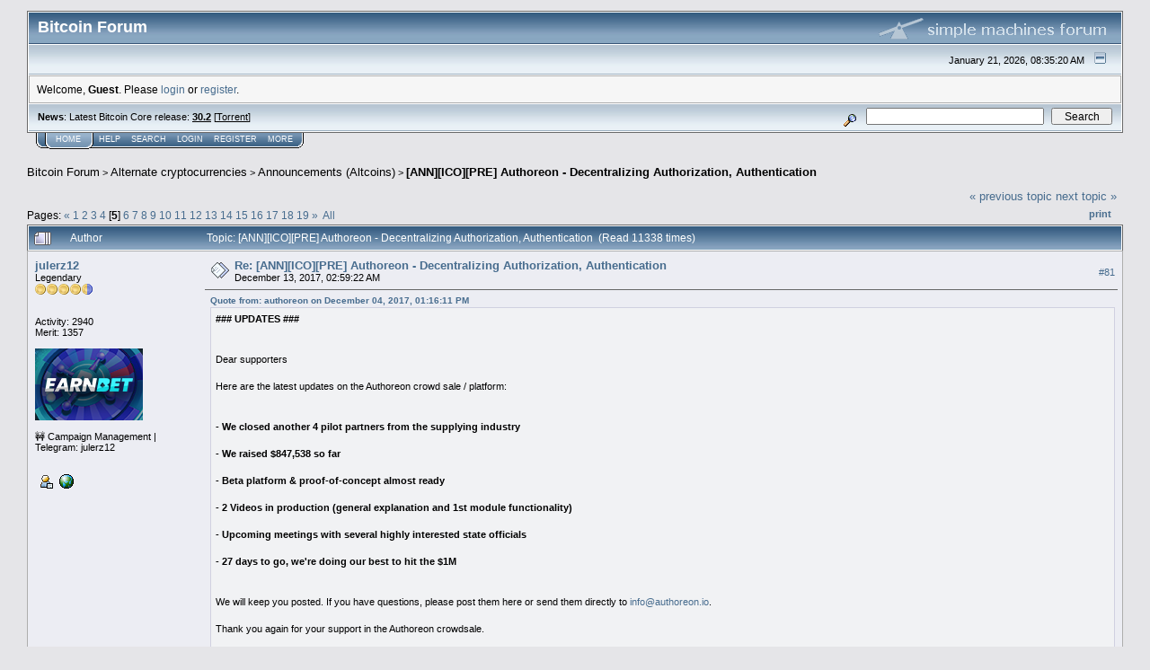

--- FILE ---
content_type: text/html; charset=ISO-8859-1
request_url: https://bitcointalk.org/index.php?topic=2125495.80
body_size: 28380
content:
<!DOCTYPE html PUBLIC "-//W3C//DTD XHTML 1.0 Transitional//EN" "http://www.w3.org/TR/xhtml1/DTD/xhtml1-transitional.dtd">
<html xmlns="http://www.w3.org/1999/xhtml"><head>
	<meta http-equiv="Content-Type" content="text/html; charset=ISO-8859-1" />
	<meta name="description" content="[ANN][ICO][PRE] Authoreon - Decentralizing Authorization, Authentication" />
	<meta http-equiv="Content-Language" content="en" />
	<meta name="keywords" content="bitcoin, forum, bitcoin forum, bitcointalk" />
	<script language="JavaScript" type="text/javascript" src="https://bitcointalk.org/Themes/default/script.js"></script>
	<script language="JavaScript" type="text/javascript"><!-- // --><![CDATA[
		var smf_theme_url = "https://bitcointalk.org/Themes/custom1";
		var smf_images_url = "https://bitcointalk.org/Themes/custom1/images";
		var smf_scripturl = "https://bitcointalk.org/index.php";
		var smf_iso_case_folding = false;
		var smf_charset = "ISO-8859-1";
	// ]]></script>
	<title>[ANN][ICO][PRE] Authoreon - Decentralizing Authorization, Authentication</title><!--1ad3af1d250daee9325d929447eb1ed670a7f6a82b30d96418521356af1d250daee9325d929447eb1ed670a76aa4ec30d2af1d250daee9325d929447eb1ed670a7c287-->
	<link rel="stylesheet" type="text/css" href="https://bitcointalk.org/Themes/custom1/style.css" />
	 <!--[if !IE]> -->
	 <link rel="stylesheet" type="text/css" media="only screen and (min-device-width: 320px) and (max-device-width: 650px)" href="https://bitcointalk.org/Themes/custom1/mobile.css" />
	 <!-- <![endif]-->
	<link rel="stylesheet" type="text/css" href="https://bitcointalk.org/Themes/default/print.css" media="print" /><style type="text/css">
.msgcl1 {padding: 1px 1px 0 1px;}

</style>



	<link rel="help" href="https://bitcointalk.org/index.php?action=help" target="_blank" />
	<link rel="search" href="https://bitcointalk.org/index.php?action=search" />
	<link rel="contents" href="https://bitcointalk.org/index.php" />
	<link rel="alternate" type="application/rss+xml" title="Bitcoin Forum - RSS" href="https://bitcointalk.org/index.php?type=rss;action=.xml" />
	<link rel="prev" href="https://bitcointalk.org/index.php?topic=2125495.0;prev_next=prev" />
	<link rel="next" href="https://bitcointalk.org/index.php?topic=2125495.0;prev_next=next" />
	<link rel="index" href="https://bitcointalk.org/index.php?board=159.0" /><meta http-equiv="X-UA-Compatible" content="IE=EmulateIE7" />
<script language="JavaScript" type="text/javascript"><!-- // --><![CDATA[
		function showhide(msgnr)
		{
			if (document.getElementById("message"+msgnr).style.display == "")
			    {document.getElementById("message"+msgnr).style.display = "none";
			     document.getElementById("ignmsgbttns"+msgnr).style.visibility = "hidden";
			     document.getElementById("ignoremessage"+msgnr).style.display = "";
			     document.getElementById("ignfooter"+msgnr).style.display = "none";
			     document.getElementById("showhide"+msgnr).src = "https://bitcointalk.org/Themes/custom1/images/english/ignshow.gif";
			     document.getElementById("showhide"+msgnr).alt = "Show";
			     document.getElementById("ignprofile"+msgnr).style.display = "none";
			    }
			    else
			    {document.getElementById("message"+msgnr).style.display = "";
			     document.getElementById("ignmsgbttns"+msgnr).style.visibility = "visible";
			     document.getElementById("ignoremessage"+msgnr).style.display = "none";
			     document.getElementById("ignfooter"+msgnr).style.display = "";
			     document.getElementById("showhide"+msgnr).src = "https://bitcointalk.org/Themes/custom1/images/english/ignhide.gif";
			     document.getElementById("showhide"+msgnr).alt = "Hide";
			     document.getElementById("ignprofile"+msgnr).style.display = "";
			     }
		}
// ]]></script>

	<script language="JavaScript" type="text/javascript"><!-- // --><![CDATA[
		var current_header = false;

		function shrinkHeader(mode)
		{
			document.cookie = "upshrink=" + (mode ? 1 : 0);
			document.getElementById("upshrink").src = smf_images_url + (mode ? "/upshrink2.gif" : "/upshrink.gif");

			document.getElementById("upshrinkHeader").style.display = mode ? "none" : "";
			document.getElementById("upshrinkHeader2").style.display = mode ? "none" : "";

			current_header = mode;
		}
	// ]]></script>
		<script language="JavaScript" type="text/javascript"><!-- // --><![CDATA[
			var current_header_ic = false;

			function shrinkHeaderIC(mode)
			{
				document.cookie = "upshrinkIC=" + (mode ? 1 : 0);
				document.getElementById("upshrink_ic").src = smf_images_url + (mode ? "/expand.gif" : "/collapse.gif");

				document.getElementById("upshrinkHeaderIC").style.display = mode ? "none" : "";

				current_header_ic = mode;
			}
		// ]]></script></head>
<body>
	<div class="tborder" >
		<table width="100%" cellpadding="0" cellspacing="0" border="0" id="smfheader">
			<tr>
				<td class="catbg" height="32">
					<span style="font-family: Verdana, sans-serif; font-size: 140%; ">Bitcoin Forum</span>
				</td>
				<td align="right" class="catbg">
					<img src="https://bitcointalk.org/Themes/custom1/images/smflogo.gif" style="margin: 2px;" alt="" />
				</td>
			</tr>
		</table>
		<table width="100%" cellpadding="0" cellspacing="0" border="0" >
			<tr>
				<td class="titlebg2" height="32" align="right">
					<span class="smalltext">January 21, 2026, 08:35:20 AM</span>
					<a href="#" onclick="shrinkHeader(!current_header); return false;"><img id="upshrink" src="https://bitcointalk.org/Themes/custom1/images/upshrink.gif" alt="*" title="Shrink or expand the header." align="bottom" style="margin: 0 1ex;" /></a>
				</td>
			</tr>
			<tr id="upshrinkHeader">
				<td valign="top" colspan="2">
					<table width="100%" class="bordercolor" cellpadding="8" cellspacing="1" border="0" style="margin-top: 1px;">
						<tr>
							<td colspan="2" width="100%" valign="top" class="windowbg2" id="variousheadlinks"><span class="middletext">Welcome, <b>Guest</b>. Please <a href="https://bitcointalk.org/index.php?action=login">login</a> or <a href="https://bitcointalk.org/index.php?action=register">register</a>.				</span>
							</td>
						</tr>
					</table>
				</td>
			</tr>
		</table>
		<table id="upshrinkHeader2" width="100%" cellpadding="4" cellspacing="0" border="0">
			<tr>
				<td width="90%" class="titlebg2">
					<span class="smalltext"><b>News</b>: Latest Bitcoin Core release: <a class="ul" href="https://bitcoincore.org/en/download/"><b>30.2</b></a> [<a class="ul" href="https://bitcointalk.org/bitcoin-30.2.torrent">Torrent</a>]</span>
				</td>
				<td class="titlebg2" align="right" nowrap="nowrap" valign="top">
					<form action="https://bitcointalk.org/index.php?action=search2" method="post" accept-charset="ISO-8859-1" style="margin: 0;">
						<a href="https://bitcointalk.org/index.php?action=search;advanced"><img src="https://bitcointalk.org/Themes/custom1/images/filter.gif" align="middle" style="margin: 0 1ex;" alt="" /></a>
						<input type="text" name="search" value="" style="width: 190px;" />&nbsp;
						<input type="submit" name="submit" value="Search" style="width: 11ex;" />
						<input type="hidden" name="advanced" value="0" />
						<input type="hidden" name="topic" value="2125495" />
					</form>
				</td>
			</tr>
		</table>
	</div>
			<table cellpadding="0" cellspacing="0" border="0" style="margin-left: 10px;">
				<tr>
					<td class="maintab_first">&nbsp;</td><td class="maintab_active_first">&nbsp;</td>
				<td valign="top" class="maintab_active_back">
					<a href="https://bitcointalk.org/index.php">Home</a>
				</td><td class="maintab_active_last">&nbsp;</td>
				<td valign="top" class="maintab_back">
					<a href="https://bitcointalk.org/index.php?action=help">Help</a>
				</td>
				<td valign="top" class="maintab_back">
					<a href="https://bitcointalk.org/index.php?action=search">Search</a>
				</td>
				<td valign="top" class="maintab_back">
					<a href="https://bitcointalk.org/index.php?action=login">Login</a>
				</td>
				<td valign="top" class="maintab_back">
					<a href="https://bitcointalk.org/index.php?action=register">Register</a>
				</td>
				<td valign="top" class="maintab_back">
					<a href="/more.php">More</a>
				</td>
				<td class="maintab_last">&nbsp;</td>
			</tr>
		</table>
	<div id="bodyarea" style="padding: 1ex 0px 2ex 0px;">
<a name="top"></a>
<a name="msg26236522"></a>
<div><div class="nav" style="font-size: smaller; margin-bottom: 2ex; margin-top: 2ex;"><b><a href="https://bitcointalk.org/index.php" class="nav">Bitcoin Forum</a></b>&nbsp;>&nbsp;<b><a href="https://bitcointalk.org/index.php#6" class="nav">Alternate cryptocurrencies</a></b>&nbsp;>&nbsp;<b><a href="https://bitcointalk.org/index.php?board=159.0" class="nav">Announcements (Altcoins)</a></b>&nbsp;>&nbsp;<b><a href="https://bitcointalk.org/index.php?topic=2125495.0" class="nav">[ANN][ICO][PRE] Authoreon - Decentralizing Authorization, Authentication</a></b></div></div>
<table width="100%" cellpadding="0" cellspacing="0" border="0">
	<tr>
		<td class="middletext" valign="bottom" style="padding-bottom: 4px;">Pages: <span class="prevnext"><a class="navPages" href="https://bitcointalk.org/index.php?topic=2125495.60">&#171;</a> </span><a class="navPages" href="https://bitcointalk.org/index.php?topic=2125495.0">1</a> <a class="navPages" href="https://bitcointalk.org/index.php?topic=2125495.20">2</a> <a class="navPages" href="https://bitcointalk.org/index.php?topic=2125495.40">3</a> <a class="navPages" href="https://bitcointalk.org/index.php?topic=2125495.60">4</a> [<b>5</b>] <a class="navPages" href="https://bitcointalk.org/index.php?topic=2125495.100">6</a> <a class="navPages" href="https://bitcointalk.org/index.php?topic=2125495.120">7</a> <a class="navPages" href="https://bitcointalk.org/index.php?topic=2125495.140">8</a> <a class="navPages" href="https://bitcointalk.org/index.php?topic=2125495.160">9</a> <a class="navPages" href="https://bitcointalk.org/index.php?topic=2125495.180">10</a> <a class="navPages" href="https://bitcointalk.org/index.php?topic=2125495.200">11</a> <a class="navPages" href="https://bitcointalk.org/index.php?topic=2125495.220">12</a> <a class="navPages" href="https://bitcointalk.org/index.php?topic=2125495.240">13</a> <a class="navPages" href="https://bitcointalk.org/index.php?topic=2125495.260">14</a> <a class="navPages" href="https://bitcointalk.org/index.php?topic=2125495.280">15</a> <a class="navPages" href="https://bitcointalk.org/index.php?topic=2125495.300">16</a> <a class="navPages" href="https://bitcointalk.org/index.php?topic=2125495.320">17</a> <a class="navPages" href="https://bitcointalk.org/index.php?topic=2125495.340">18</a> <a class="navPages" href="https://bitcointalk.org/index.php?topic=2125495.360">19</a> <span class="prevnext"><a class="navPages" href="https://bitcointalk.org/index.php?topic=2125495.100">&#187;</a> </span>&nbsp;<a href="https://bitcointalk.org/index.php?topic=2125495.0;all">All</a> </td>
		<td align="right" style="padding-right: 1ex;">
			<div class="nav" style="margin-bottom: 2px;"> <a href="https://bitcointalk.org/index.php?topic=2125495.0;prev_next=prev#new">&laquo; previous topic</a> <a href="https://bitcointalk.org/index.php?topic=2125495.0;prev_next=next#new">next topic &raquo;</a></div>
			<table cellpadding="0" cellspacing="0">
				<tr>
					
		<td class="mirrortab_first">&nbsp;</td>
		<td class="mirrortab_back"><a href="https://bitcointalk.org/index.php?action=printpage;topic=2125495.0" target="_blank">Print</a></td>
		<td class="mirrortab_last">&nbsp;</td>
				</tr>
			</table>
		</td>
	</tr>
</table>
<table width="100%" cellpadding="3" cellspacing="0" border="0" class="tborder" style="border-bottom: 0;">
		<tr class="catbg3">
				<td valign="middle" width="2%" style="padding-left: 6px;">
					<img src="https://bitcointalk.org/Themes/custom1/images/topic/veryhot_post.gif" align="bottom" alt="" />
				</td>
				<td width="13%"> Author</td>
				<td valign="middle" width="85%" style="padding-left: 6px;" id="top_subject">
						Topic: [ANN][ICO][PRE] Authoreon - Decentralizing Authorization, Authentication &nbsp;(Read 11338 times)
				</td>
		</tr>
</table>
<form action="https://bitcointalk.org/index.php?action=quickmod2;topic=2125495.80" method="post" accept-charset="ISO-8859-1" name="quickModForm" id="quickModForm" style="margin: 0;" onsubmit="return in_edit_mode == 1 ? modify_save('af1d250daee9325d929447eb1ed670a7') : confirm('Are you sure you want to do this?');">
<table cellpadding="0" cellspacing="0" border="0" width="100%" class="bordercolor"><tr><td class="msgcl1">
		<table width="100%" cellpadding="3" cellspacing="0" border="0">
			<tr><td class="windowbg">
				<table width="100%" cellpadding="5" cellspacing="0" style="table-layout: fixed;">
					<tr>
								<td valign="top" width="16%" rowspan="2" style="overflow: hidden;" class="poster_info">
							<b><a href="https://bitcointalk.org/index.php?action=profile;u=950662" title="View the profile of julerz12">julerz12</a></b>
							<div class="smalltext">
								Legendary<br />
								<img src="https://bitcointalk.org/Themes/custom1/images/legendary.gif" alt="*" border="0" /><br />
								<img src="https://bitcointalk.org/Themes/custom1/images/useroff.gif" alt="Offline" border="0" style="margin-top: 2px;" /><span class="smalltext"> Offline</span><br /><br />
								Activity: 2940<br />
								Merit: 1357<br /><br />
								<div style="overflow: auto; width: 100%;"><img src="/useravatars/avatar_950662.png" alt="" class="avatar" border="0" /></div><br />
								&#128679; Campaign Management | Telegram: julerz12<br />
								<br />
								
								
								
								<br />
								<a href="https://bitcointalk.org/index.php?action=profile;u=950662"><img src="https://bitcointalk.org/Themes/custom1/images/icons/profile_sm.gif" alt="View Profile" title="View Profile" border="0" /></a>
								<a href="https://bitcointalk.org/index.php?topic=2522224" title="&#128679; Signature/Bounty Campaign Management Service" ><img src="https://bitcointalk.org/Themes/custom1/images/www_sm.gif" alt="WWW" border="0" /></a><br />
							</div>
						</td>
								<td valign="top" width="85%" height="100%" style="padding: 2px;" class="td_headerandpost with_column_bug">
							<table width="100%" border="0"><tr>
								<td valign="middle" width="26"><a href="https://bitcointalk.org/index.php?topic=2125495.msg26236522#msg26236522"><img src="https://bitcointalk.org/Themes/custom1/images/post/xx.gif" alt="" border="0" /></a></td>
								<td valign="middle">
												<div style="font-weight: bold;" class="subject" id="subject_26236522"><a href="https://bitcointalk.org/index.php?topic=2125495.msg26236522#msg26236522">Re: [ANN][ICO][PRE] Authoreon - Decentralizing Authorization, Authentication</a></div>
												<div class="smalltext">December 13, 2017, 02:59:22 AM</div></td>
										  <td align="right" valign="middle" height="20" style="font-size: smaller; padding-top: 4px;" class="td_buttons" ><div id="ignmsgbttns81" style="visibility: visible;">  <a class="message_number" style="vertical-align: middle;" href="https://bitcointalk.org/index.php?topic=2125495.msg26236522#msg26236522">#81</a>
		 </div>
								</td>
							</tr></table>
									 <hr width="100%" size="1" class="hrcolor"  style="margin-top: 4px;" />
							<div class="post"><div class="quoteheader"><a href="https://bitcointalk.org/index.php?topic=2125495.msg25723021#msg25723021">Quote from: authoreon on December 04, 2017, 01:16:11 PM</a></div><div class="quote"><b>### UPDATES ###</b><br /><br /><br />Dear supporters<br /><br />Here are the latest updates on the Authoreon crowd sale / platform:<br /><br /><br /><b>- We closed another 4 pilot partners from the supplying industry<br /><br />- We raised $847,538 so far<br /><br />- Beta platform &amp; proof-of-concept almost ready<br /><br />- 2 Videos in production (general explanation and 1st module functionality)<br /><br />- Upcoming meetings with several highly interested state officials <br /><br />- 27 days to go, we&#039;re doing our best to hit the $1M </b><br /><br /><br />We will keep you posted. If you have questions, please post them here or send them directly to <a href="mailto:info@authoreon.io">info@authoreon.io</a>.<br /><br />Thank you again for your support in the Authoreon crowdsale.<br /><br />The Authoreon Team<br /></div><br /><span style="font-size: 11pt !important; line-height: 1.3em;">That&#039;s quite a good news there. Almost hitting 1m.<br />There&#039;s still plenty of time to hit that target. I&#039;m sure this project will make it to the top.<br /><br />Keep it up Authoreon team. <img src="https://bitcointalk.org/Smileys/default/cheesy.gif" alt="Cheesy" border="0" /></span></div>
						</td>
					</tr>
					<tr>
						<td valign="bottom" class="smalltext" width="85%">
							<table width="100%" border="0" style="table-layout: fixed;"><tr>
								<td colspan="2" class="smalltext" width="100%">
								</td>
							</tr><tr>
								<td valign="bottom" class="smalltext" id="modified_26236522">
								</td>
								<td align="right" valign="bottom" class="smalltext">
									<img src="https://bitcointalk.org/Themes/custom1/images/ip.gif" alt="" border="0" />
								</td>
							</tr></table>
							<hr width="100%" size="1" class="hrcolor" />
							<div class="signature sig950662"><div align="center"><table style="font: inherit; color: inherit;"><tr><td valign="top" style="font: inherit; color: inherit;"><div align="center"><a rel="ugc" class="ul" href="http://earnbet.io/?bonus=itnyyx"><span style="font-size: 2pt !important; line-height: 1.3em;"><span style="color: #3ff;">&#9604;&#9604;&#9608;&#9608;&#9608;&#9608;&#9608;&#9608;&#9608;&#9608;&#9608;&#9608;&#9608;&#9608;&#9608;&#9608;&#9608;&#9608;&#9608;&#9608;&#9608;&#9604;&#9604;<br />&#9604;&#9608;&#9608;&#9608;&#9608;&#9608;&#9608;&#9608;&#9608;&#9608;&#9608;&#9608;&#9608;&#9608;&#9608;&#9608;&#9608;&#9608;&#9608;&#9608;&#9608;&#9608;&#9608;&#9608;&#9604;<br />&#9608;&#9608;&#9608;&#9608;&#9608;&#9608;&#9608;<span style="color: #000;">&#9608;&#9608;&#9608;&#9608;&#9608;&#9608;&#9608;&#9608;&#9608;&#9608;&#9608;&#9608;<span style="background-color: #3ff;">&#9604;</span></span>&#9608;&#9608;&#9608;&#9608;&#9608;<br />&#9608;&#9608;&#9608;&#9608;&#9608;&#9608;&#9608;<span style="color: #000;">&#9608;&#9608;&#9608;&#9608;&#9608;&#9608;&#9608;&#9608;&#9608;&#9608;&#9608;&#9608;&#9608;&#9608;</span>&#9608;&#9608;&#9608;&#9608;<br />&#9608;&#9608;&#9608;&#9608;&#9608;&#9608;<span style="color: #000;">&#9608;&#9608;&#9608;&#9608;&#9608;<span style="background-color: #3ff;">&#9600;</span>&#9608;&#9608;&#9608;&#9608;&#9608;&#9608;&#9608;&#9608;&#9608;</span>&#9608;&#9608;&#9608;&#9608;<br />&#9608;&#9608;&#9608;&#9608;&#9608;&#9608;<span style="color: #000;">&#9608;&#9608;&#9608;<span style="background-color: #3ff;">&#9600;</span></span>&#9608;&#9608;&#9608;<span style="color: #000;"><span style="background-color: #3ff;">&#9600;&#9608;&#9608;&#9608;&#9608;&#9608;&#9608;&#9600;</span></span>&#9608;&#9608;&#9608;&#9608;<br />&#9608;&#9608;&#9608;&#9608;&#9608;<span style="color: #000;">&#9608;&#9608;&#9608;</span>&#9608;&#9608;&#9608;&#9608;&#9608;&#9608;&#9608;<span style="color: #000;">&#9608;&#9608;&#9608;<span style="background-color: #3ff;">&#9604;</span></span>&#9608;&#9608;&#9608;&#9608;&#9608;&#9608;<br />&#9608;&#9608;&#9608;&#9608;&#9608;<span style="color: #000;">&#9608;&#9608;&#9608;&#9608;<span style="background-color: #3ff;">&#9604;&#9604;</span></span>&#9608;<span style="color: #000;"><span style="background-color: #3ff;">&#9604;&#9604;</span>&#9608;&#9608;&#9608;&#9608;&#9608;&#9608;</span>&#9608;&#9608;&#9608;&#9608;&#9608;<br />&#9608;&#9608;&#9608;&#9608;<span style="color: #000;">&#9608;&#9608;&#9608;&#9608;&#9608;&#9608;<span style="background-color: #3ff;">&#9604;&#9604;&#9604;</span>&#9608;&#9608;&#9608;&#9608;&#9608;&#9608;&#9608;</span>&#9608;&#9608;&#9608;&#9608;&#9608;<br />&#9608;&#9608;&#9608;&#9608;<span style="color: #000;">&#9608;&#9608;&#9608;&#9608;&#9608;&#9608;&#9608;&#9608;&#9608;&#9608;&#9608;&#9608;&#9608;&#9608;&#9608;<span style="background-color: #3ff;">&#9600;</span></span>&#9608;&#9608;&#9608;&#9608;&#9608;<br />&#9608;&#9608;&#9608;&#9608;<span style="color: #000;">&#9608;&#9608;&#9608;&#9608;&#9608;&#9608;&#9608;&#9608;&#9608;&#9608;&#9608;&#9608;<span style="background-color: #3ff;">&#9600;&#9600;</span></span>&#9608;&#9608;&#9608;&#9608;&#9608;&#9608;&#9608;<br />&#9600;&#9608;&#9608;&#9608;&#9608;&#9608;&#9608;&#9608;&#9608;&#9608;&#9608;&#9608;&#9608;&#9608;&#9608;&#9608;&#9608;&#9608;&#9608;&#9608;&#9608;&#9608;&#9608;&#9608;&#9600;<br />&#9600;&#9600;&#9608;&#9608;&#9608;&#9608;&#9608;&#9608;&#9608;&#9608;&#9608;&#9608;&#9608;&#9608;&#9608;&#9608;&#9608;&#9608;&#9608;&#9608;&#9608;&#9600;&#9600;</span></span></a></div></td><td valign="top" style="font: inherit; color: inherit;"><span style="font-size: 1px !important; line-height: 1.3em;">&nbsp;<br /><a rel="ugc" class="ul" href="http://earnbet.io/?bonus=itnyyx"><span style="font-family: arial black;"><span style="font-size: 24pt !important; line-height: 1.3em;"><span style="background-color: #11232c;">&nbsp;<span style="font-size: 4pt !important; line-height: 1.3em;"><sup><span style="font-size: 22pt !important; line-height: 1.3em;"><b><i><span style="color: #fff;">EARN<span style="color: #3bf3ff;">BET</span></span></i></b></span></sup></span>&nbsp;</span></span></span></a></span></td><td valign="top" style="font: inherit; color: inherit;"><span style="font-size: 2pt !important; line-height: 1.3em;"><span style="color: #122;">&#9608;&#9608;<br />&#9608;&#9608;<br />&#9608;&#9608;<br />&#9608;&#9608;<br />&#9608;&#9608;<br />&#9608;&#9608;<br />&#9608;&#9608;<br />&#9608;&#9608;<br />&#9608;&#9608;<br />&#9608;&#9608;<br />&#9608;&#9608;<br />&#9608;&#9608;<br />&#9608;&#9608;</span></span></td><td valign="top" style="font: inherit; color: inherit;"><span style="font-size: 2pt !important; line-height: 1.3em;"><span style="color: #0bc;"><span style="color: transparent;">&#9608;&#9608;&#9608;&#9608;&#9608;&#9608;&#9608;</span>&#9604;&#9604;&#9608;<span style="color: #fff;">&#9608;&#9608;&#9608;&#9608;&#9608;</span>&#9608;&#9608;<span style="color: #088;">&#9608;&#9608;&#9608;</span><br /><span style="color: transparent;">&#9608;&#9608;&#9608;&#9608;</span>&#9604;&#9608;&#9608;&#9608;&#9608;&#9608;<span style="color: #fff;">&#9608;&#9608;&#9608;&#9608;&#9608;</span>&#9608;&#9608;&#9608;&#9608;&#9608;<span style="color: #088;">&#9608;&#9608;&#9608;</span><br /><span style="color: #eef;">&#9608;&#9608;</span><span style="color: #fff;">&#9604;</span>&#9600;&#9600;&#9608;&#9608;&#9608;&#9608;&#9608;&#9608;&#9608;&#9608;&#9608;&#9608;&#9608;&#9608;&#9608;&#9608;&#9608;&#9600;&#9600;<span style="color: #ccc;">&#9608;&#9608;&#9608;</span><br /><span style="color: #eef;">&#9608;</span><span style="color: #fff;">&#9604;&#9608;&#9608;&#9608;</span>&#9608;&#9608;&#9608;<span style="color: #088;">&#9608;&#9608;&#9608;&#9608;&#9608;&#9608;&#9608;&#9608;&#9608;</span>&#9608;&#9608;&#9608;<span style="color: #fff;">&#9608;&#9608;&#9608;&#9608;</span><span style="color: #ccc;">&#9608;&#9608;</span><br />&#9604;&#9604;<span style="color: #fff;">&#9608;&#9608;</span>&#9608;&#9608;<span style="color: #088;">&#9608;&#9608;</span>&#9608;&#9608;&#9600;&#9600;&#9600;&#9600;&#9600;&#9608;&#9608;<span style="color: #088;">&#9608;&#9608;</span>&#9608;&#9608;<span style="color: #fff;">&#9608;&#9608;</span>&#9604;&#9604;<span style="color: #088;">&#9608;&#9608;</span><br />&#9608;&#9608;&#9608;&#9608;&#9608;<span style="color: #088;">&#9608;&#9608;</span>&#9608;&#9608;&#9608;<span style="color: #fff;">&#9608;&#9608;&#9608;&#9608;&#9608;</span>&#9608;&#9608;&#9608;<span style="color: #088;">&#9608;&#9608;</span>&#9608;&#9608;&#9608;&#9608;&#9608;<span style="color: #088;">&#9608;&#9608;</span><br />&#9608;&#9608;&#9608;&#9608;&#9608;<span style="color: #088;">&#9608;&#9608;</span>&#9608;&#9608;&#9612;<span style="color: #fff;">&#9608;</span>&#9608;&#9608;<span style="color: #fff;">&#9608;</span>&#9600;&#9608;&#9608;&#9608;<span style="color: #088;">&#9608;&#9608;</span>&#9608;&#9608;&#9608;&#9608;&#9608;<span style="color: #088;">&#9608;&#9608;</span><br />&#9608;&#9608;&#9608;&#9608;&#9608;<span style="color: #088;">&#9608;&#9608;</span>&#9608;&#9608;<span style="color: #fff;">&#9608;&#9608;&#9608;&#9608;&#9608;&#9608;</span>&#9608;&#9608;&#9608;<span style="color: #088;">&#9608;&#9608;</span>&#9608;&#9608;&#9608;&#9608;&#9608;<span style="color: #088;">&#9608;&#9608;</span><br />&#9600;&#9600;<span style="color: #fff;">&#9608;&#9608;</span>&#9608;&#9608;<span style="color: #088;">&#9608;&#9608;</span>&#9608;&#9604;&#9604;&#9604;&#9604;&#9604;&#9608;&#9608;&#9608;<span style="color: #088;">&#9608;&#9608;</span>&#9608;&#9608;<span style="color: #fff;">&#9608;&#9608;</span>&#9600;&#9600;<span style="color: #088;">&#9608;&#9608;</span><br /><span style="color: #eef;">&#9608;</span><span style="color: #fff;">&#9600;&#9608;&#9608;&#9608;</span>&#9608;&#9608;&#9608;<span style="color: #088;">&#9608;&#9608;&#9608;&#9608;&#9608;&#9608;&#9608;&#9608;&#9608;</span>&#9608;&#9608;&#9608;<span style="color: #fff;">&#9608;&#9608;&#9608;&#9600;</span><span style="color: #ccc;">&#9608;&#9608;</span><br /><span style="color: #eef;">&#9608;&#9608;</span><span style="color: #fff;">&#9600;</span>&#9604;&#9604;&#9608;&#9608;&#9608;&#9608;&#9608;&#9608;&#9608;&#9608;&#9608;&#9608;&#9608;&#9608;&#9608;&#9608;&#9608;&#9604;&#9604;<span style="color: #ccc;">&#9608;&#9608;&#9608;</span><br /><span style="color: transparent;">&#9608;&#9608;&#9608;&#9608;</span>&#9600;&#9608;&#9608;&#9608;&#9608;&#9608;<span style="color: #fff;">&#9608;&#9608;&#9608;&#9608;&#9608;</span>&#9608;&#9608;&#9608;&#9608;&#9608;<span style="color: #088;">&#9608;&#9608;&#9608;</span><br /><span style="color: transparent;">&#9608;&#9608;&#9608;&#9608;&#9608;&#9608;&#9608;</span>&#9600;&#9600;&#9608;<span style="color: #fff;">&#9608;&#9608;&#9608;&#9608;&#9608;</span>&#9608;&#9608;<span style="color: #088;">&#9608;&#9608;&#9608;</span></span></span></td><td valign="top" style="font: inherit; color: inherit;"><div align="center"><span style="font-size: 2pt !important; line-height: 1.3em;"><br /><a rel="ugc" class="ul" href="http://earnbet.io/?bonus=itnyyx"><span style="font-family: arial black;"><span style="font-size: 14pt !important; line-height: 1.3em;"><span style="background-color: #0bc;">&nbsp;<span style="font-family: Impact;"><span style="color: #fff;">HIGHEST&nbsp;VIP&nbsp;REWARDS&nbsp;</span></span></span></span></span><br /><span style="font-family: arial black;"><b><span style="font-size: 9pt !important; line-height: 1.3em;">&nbsp;<span style="color: #0bc;">&#10004; <span style="font-family: arial;"><span style="color: #122;">G U A R A N T E E D&nbsp;&nbsp; </span></span></span></span></b></span></a></span></div></td><td valign="top" style="font: inherit; color: inherit;"><span style="font-size: 2pt !important; line-height: 1.3em;"><span style="color: #122;">&#9608;&#9608;<br />&#9608;&#9608;<br />&#9608;&#9608;<br />&#9608;&#9608;<br />&#9608;&#9608;<br />&#9608;&#9608;<br />&#9608;&#9608;<br />&#9608;&#9608;<br />&#9608;&#9608;<br />&#9608;&#9608;<br />&#9608;&#9608;<br />&#9608;&#9608;<br />&#9608;&#9608;</span></span></td><td valign="top" style="font: inherit; color: inherit;"><div align="center"><span style="font-size: 2pt !important; line-height: 1.3em;"><br /><br /><span style="color: #ffc107;">&#9604;&#9604;&#9604;<br />&#9604;&#9604;&#9604;<span style="color: transparent;">&#9608;&#9608;&#9608;&#9608;&#9608;&#9608;&#9608;</span>&#9616;&#9608;&#9608;&#9608;&#9612;<span style="color: transparent;">&#9608;&#9608;&#9608;&#9608;&#9608;&#9608;&#9608;</span>&#9604;&#9604;&#9604;<br />&#9608;&#9608;&#9608;&#9608;<span style="color: transparent;">&#9608;&#9608;&#9608;&#9608;&#9608;&#9608;&#9608;</span>&#9608;&#9608;&#9608;<span style="color: transparent;">&#9608;&#9608;&#9608;&#9608;&#9608;&#9608;&#9608;</span>&#9608;&#9608;&#9608;&#9608;<br />&#9600;&#9608;&#9608;&#9608;&#9608;&#9604;&#9604;&#9604;&#9608;&#9608;&#9608;&#9608;&#9608;&#9608;&#9608;&#9604;&#9604;&#9604;&#9608;&#9608;&#9608;&#9608;&#9600;<br />&#9608;&#9608;&#9608;&#9608;&#9608;&#9608;&#9608;&#9608;&#9608;&#9608;&#9608;&#9608;&#9608;&#9608;&#9608;&#9608;&#9608;&#9608;&#9608;&#9608;&#9608;<br />&#9616;&#9608;&#9608;&#9608;&#9608;&#9608;&#9608;&#9608;&#9608;&#9608;&#9608;&#9608;&#9608;&#9608;&#9608;&#9608;&#9608;&#9608;&#9608;&#9608;&#9612;<br />&#9608;&#9608;&#9608;&#9608;&#9608;&#9608;&#9608;&#9608;&#9608;&#9608;&#9608;&#9608;&#9608;&#9608;&#9608;&#9608;&#9608;&#9608;&#9608;<br /><span style="color: #ffa000;">&#9608;&#9608;&#9608;&#9608;&#9608;&#9608;&#9608;&#9608;&#9608;&#9608;&#9608;&#9608;&#9608;&#9608;&#9608;&#9608;&#9608;&#9608;&#9608;<br />&#9600;&#9600;&#9600;&#9600;&#9600;&#9600;&#9600;&#9600;&#9600;&#9600;&#9600;&#9600;&#9600;&#9600;&#9600;&#9600;&#9600;&#9600;</span></span></span></div></td><td valign="top" style="font: inherit; color: inherit;"><span style="font-size: 2pt !important; line-height: 1.3em;"><br /><a rel="ugc" class="ul" href="https://earnbet.io/rewards#leaderboard"><span style="font-family: arial black;"><span style="font-size: 12pt !important; line-height: 1.3em;"><span style="background-color: #3ff;">&nbsp;<span style="color: #122;">King&nbsp;of&nbsp;The&nbsp;Castle&nbsp;</span></span></span></span><br /><span style="font-family: arial;"><b><span style="font-size: 12pt !important; line-height: 1.3em;">&nbsp;<span style="color: #0bc;">$200,000</span><span style="color: #122;"> in prizes</span></span></b></span></a></span></td><td valign="top" style="font: inherit; color: inherit;"><span style="font-size: 2pt !important; line-height: 1.3em;"><span style="color: #122;">&#9608;&#9608;<br />&#9608;&#9608;<br />&#9608;&#9608;<br />&#9608;&#9608;<br />&#9608;&#9608;<br />&#9608;&#9608;<br />&#9608;&#9608;<br />&#9608;&#9608;<br />&#9608;&#9608;<br />&#9608;&#9608;<br />&#9608;&#9608;<br />&#9608;&#9608;<br />&#9608;&#9608;</span></span></td><td valign="top" style="font: inherit; color: inherit;"><span style="font-size: 1pt !important; line-height: 1.3em;"><br /><a rel="ugc" class="ul" href="http://earnbet.io/?bonus=itnyyx"><span style="font-family: arial black;"><span style="font-size: 24pt !important; line-height: 1.3em;"><span style="background-color: #122;">&nbsp;<span style="font-size: 2pt !important; line-height: 1.3em;"><sup><span style="font-size: 22pt !important; line-height: 1.3em;"><span style="font-family: impact;"><span style="color: #3ff;">62.5%</span></span></span></sup></span>&nbsp;</span></span></span></a></span></td><td valign="top" style="font: inherit; color: inherit;"><span style="font-size: 2pt !important; line-height: 1.3em;"><br /><span style="font-size: 2pt !important; line-height: 1.3em;">&nbsp;<br /><span style="font-family: arial black;"><span style="font-size: 9pt !important; line-height: 1.3em;">RAKEBACK<br />BONUS</span></span></span></span></td></tr></table></div></div>
						</td>
					</tr>
				</table>
			</td></tr>
		</table>
	</td></tr><tr><td class="msgcl1">
		<a name="msg26237369"></a>
		<table width="100%" cellpadding="3" cellspacing="0" border="0">
			<tr><td class="windowbg2">
				<table width="100%" cellpadding="5" cellspacing="0" style="table-layout: fixed;">
					<tr>
								<td valign="top" width="16%" rowspan="2" style="overflow: hidden;" class="poster_info">
							<b><a href="https://bitcointalk.org/index.php?action=profile;u=854672" title="View the profile of MoneyJ">MoneyJ</a></b>
							<div class="smalltext">
								Hero Member<br />
								<img src="https://bitcointalk.org/Themes/custom1/images/star.gif" alt="*" border="0" /><img src="https://bitcointalk.org/Themes/custom1/images/star.gif" alt="*" border="0" /><img src="https://bitcointalk.org/Themes/custom1/images/star.gif" alt="*" border="0" /><img src="https://bitcointalk.org/Themes/custom1/images/star.gif" alt="*" border="0" /><img src="https://bitcointalk.org/Themes/custom1/images/star.gif" alt="*" border="0" /><br />
								<img src="https://bitcointalk.org/Themes/custom1/images/useroff.gif" alt="Offline" border="0" style="margin-top: 2px;" /><span class="smalltext"> Offline</span><br /><br />
								Activity: 1022<br />
								Merit: 504<br /><br />
								<div style="overflow: auto; width: 100%;"><img src="/useravatars/avatar_854672.png" alt="" class="avatar" border="0" /></div><br />
								GoMeat - Digitalizing Meat Stores - ICO<br />
								<br />
								
								
								
								<br />
								<a href="https://bitcointalk.org/index.php?action=profile;u=854672"><img src="https://bitcointalk.org/Themes/custom1/images/icons/profile_sm.gif" alt="View Profile" title="View Profile" border="0" /></a><br />
							</div>
						</td>
								<td valign="top" width="85%" height="100%" style="padding: 2px;" class="td_headerandpost with_column_bug">
							<table width="100%" border="0"><tr>
								<td valign="middle" width="26"><a href="https://bitcointalk.org/index.php?topic=2125495.msg26237369#msg26237369"><img src="https://bitcointalk.org/Themes/custom1/images/post/xx.gif" alt="" border="0" /></a></td>
								<td valign="middle">
												<div style="font-weight: bold;" class="subject" id="subject_26237369"><a href="https://bitcointalk.org/index.php?topic=2125495.msg26237369#msg26237369">Re: [ANN][ICO][PRE] Authoreon - Decentralizing Authorization, Authentication</a></div>
												<div class="smalltext">December 13, 2017, 03:32:22 AM</div></td>
										  <td align="right" valign="middle" height="20" style="font-size: smaller; padding-top: 4px;" class="td_buttons" ><div id="ignmsgbttns82" style="visibility: visible;">  <a class="message_number" style="vertical-align: middle;" href="https://bitcointalk.org/index.php?topic=2125495.msg26237369#msg26237369">#82</a>
		 </div>
								</td>
							</tr></table>
									 <hr width="100%" size="1" class="hrcolor"  style="margin-top: 4px;" />
							<div class="post">This project is quite sometime now. Good to see it is progressing. This type of project is what blockchain technology can be full in potentials. Come the day when it is launched, I will expect mass adoption.</div>
						</td>
					</tr>
					<tr>
						<td valign="bottom" class="smalltext" width="85%">
							<table width="100%" border="0" style="table-layout: fixed;"><tr>
								<td colspan="2" class="smalltext" width="100%">
								</td>
							</tr><tr>
								<td valign="bottom" class="smalltext" id="modified_26237369">
								</td>
								<td align="right" valign="bottom" class="smalltext">
									<img src="https://bitcointalk.org/Themes/custom1/images/ip.gif" alt="" border="0" />
								</td>
							</tr></table>
							<hr width="100%" size="1" class="hrcolor" />
							<div class="signature sig854672"><div align="center"><table style="font: inherit; color: inherit;"><tr><td valign="top" style="font: inherit; color: inherit;"><div style="text-align: right;"><a rel="ugc" class="ul" href="https://bit.ly/38FhN9k"><span style="font-size: 8pt !important; line-height: 1.3em;"><span style="font-family: Arial Black;"><b><span style="color: #bd2026;"><span style="color: #ccc;">&#9472;&#9472;</span>&nbsp;&nbsp; DIGITALIZING<br /><span style="color: #ccc;">&#9472;&#9472;&#9472;&#9472;&#9472;&#9472;&#9472;</span>&nbsp;&nbsp; MEAT<br /><span style="color: #ccc;">&#9472;&#9472;&#9472;&#9472;&#9472;&#9472;&#9472;&#9472;</span>&nbsp;&nbsp; STORES</span></b></span></span></a></div></td><td valign="top" style="font: inherit; color: inherit;"><span style="font-size: 21pt !important; line-height: 1.3em;"><span style="color: #ccc;">&#9474;</span></span></td><td valign="top" style="font: inherit; color: inherit;"><span style="font-size: 2pt !important; line-height: 1.3em;"><tt><a rel="ugc" class="ul" href="https://bit.ly/38FhN9k"><span style="color: #bd2026;">&#9608;&#9608;&#9608;&#9608;&#9608;&#9608;&#9608;&#9608;&#9608;&#9608;&#9608;&#9608;&#9608;&#9608;&#9608;&#9608;&#9608;&#9608;&#9608;&#9608;&#9608;&#9608;&#9608;&#9608;&#9608;&#9608;&#9608;&#9608;&#9608;<br />&#9608;&#9608;&#9608;&#9608;&#9608;&#9608;&#9608;&#9608;&#9608;&#9608;&#9608;&#9608;&#9608;&#9608;&#9608;&#9608;&#9608;&#9608;&#9608;&#9608;&#9608;&#9608;&#9608;&#9608;&#9608;&#9608;&#9608;&#9608;&#9608;<br />&#9608;&#9608;&#9608;&#9608;&#9608;&#9608;&#9608;&#9608;&#9608;&#9608;&#9608;&#9608;&#9608;&#9608;&#9608;&#9608;&#9608;&#9608;&#9608;&#9608;&#9608;&#9608;&#9608;&#9608;&#9608;&#9608;&#9608;&#9608;&#9608;<br />&#9608;&#9608;&#9608;&#9608;&#9608;&#9608;&#9608;&#9608;&#9608;&#9608;&#9608;&#9608;&#9608;&#9608;&#9608;&#9608;&#9608;&#9608;&#9608;&#9608;&#9608;&#9608;&#9608;&#9608;&#9608;&#9608;&#9608;&#9608;&#9608;<br />&#9608;&#9608;&#9608;&#9608;&#9600;&#9600; &#9604;&#9604;&#9604; &#9600;&#9600;&#9608;&#9608;&#9608;&#9608;&#9600; &#9604;&#9604;&#9604;&#9604; &#9600;&#9608;&#9608;&#9608;&#9608;<br />&#9608;&#9608;&#9608;&#9600; &#9608;&#9608;&#9608;&#9608;&#9608;&#9608;&#9608;&#9604; &#9608;&#9608; &#9604;&#9608;&#9608;&#9608;&#9608;&#9608;&#9608;&#9604; &#9608;&#9608;&#9608;<br />&#9608;&#9608;&#9608; &#9608;&#9608;&#9608;&#9608;&#9600;&#9600;&#9600;&#9600;&#9600;&nbsp; &#9600;&#9608;&#9608;&#9608;&#9608;&#9608;&#9608;&#9608;&#9608;&#9608;&#9608;&#9608;&#9608;&#9608;<br />&#9608;&#9608;&#9608;&#9604; &#9608;&#9608;&#9608;&#9608;&#9608;&#9608;&#9608;&#9600; &#9608;&#9604; &#9600;&#9608;&#9608;&#9608;&#9608;&#9608;&#9608;&#9600;&#9600;&#9608;&#9608;&#9608;<br />&#9608;&#9608;&#9608;&#9608;&#9604; &#9600;&#9600;&#9600;&#9600;&#9600; &#9604;&#9608;&#9608;&#9608;&#9608;&#9604; &#9600;&#9600;&#9600;&#9600; &#9604;&#9608;&#9608;&#9608;&#9608;<br />&#9608;&#9608;&#9608;&#9608;&#9608;&#9608;&#9608;&#9608;&#9608;&#9608;&#9608;&#9608;&#9608;&#9608;&#9608;&#9608;&#9608;&#9608;&#9608;&#9608;&#9608;&#9608;&#9608;&#9608;&#9608;&#9608;&#9608;&#9608;&#9608;<br />&#9608;&#9608;&#9608;&#9608;&#9608;&#9608;&#9608;&#9608;&#9608;&#9608;&#9608;&#9608;&#9608;&#9608;&#9608;&#9608;&#9608;&#9608;&#9608;&#9608;&#9608;&#9608;&#9608;&#9608;&#9608;&#9608;&#9608;&#9608;&#9608;<br />&#9608;&#9608;&#9608;&#9608;&#9608;&#9608;&#9608;&#9608;&#9608;&#9608;&#9608;&#9608;&#9608;&#9608;&#9608;&#9608;&#9608;&#9608;&#9608;&#9608;&#9608;&#9608;&#9608;&#9608;&#9608;&#9608;&#9608;&#9608;&#9608;<br />&#9608;&#9608;&#9608;&#9608;&#9608;&#9608;&#9608;&#9608;&#9608;&#9608;&#9608;&#9608;&#9608;&#9608;&#9608;&#9608;&#9608;&#9608;&#9608;&#9608;&#9608;&#9608;&#9608;&#9608;&#9608;&#9608;&#9608;&#9608;&#9608;</span></a></tt></span></td><td valign="top" style="font: inherit; color: inherit;"><span style="font-size: 22pt !important; line-height: 1.3em;"><a rel="ugc" class="ul" href="https://bit.ly/38FhN9k"><span style="font-family: Arial Black;"><b><span style="background-color: #bd2026;"><span style="color: #bd2026;">.<span style="color: #fff;">GoMeat</span>.</span></span></b></span></a></span></td><td valign="top" style="font: inherit; color: inherit;"><span style="font-family: Arial black;"><span style="font-size: 20pt !important; line-height: 1.3em;"><i><span style="color: #ccc;">&#9616;<span style="color: #bd2026;">&#9474;</span></span></i></span></span></td><td valign="top" style="font: inherit; color: inherit;"><span style="font-size: 8pt !important; line-height: 1.3em;"><a rel="ugc" class="ul" href="https://bit.ly/38FhN9k"><span style="font-family: Arial Black;"><b><i><span style="color: #111;">&nbsp; 300+ STORES ALREADY ONBOARD<br />&nbsp;THE FIRST PROJECT OF ITS KIND</span><br /><span style="color: #bd2026;">ONLY 160K TOKENS REMAINING</span></i></b></span></a></span></td><td valign="top" style="font: inherit; color: inherit;"><span style="font-family: Arial black;"><span style="font-size: 20pt !important; line-height: 1.3em;"><i><span style="color: #ccc;">&#9616;<span style="color: #bd2026;">&#9474;</span></span></i></span></span></td><td valign="top" style="font: inherit; color: inherit;"></td><td valign="top" style="font: inherit; color: inherit;"><span style="font-size: 2pt !important; line-height: 1.3em;"><tt><span style="color: #ccc;">&#9608;&#9608;&#9608;&#9608;<br />&#9608;&#9608;<br />&#9608;&#9608;<br />&#9608;&#9608;<br />&#9608;&#9608;<br />&#9608;&#9608;<br />&#9608;&#9608;<br />&#9608;&#9608;<br />&#9608;&#9608;<br />&#9608;&#9608;<br />&#9608;&#9608;<br />&#9608;&#9608;<br />&#9608;&#9608;&#9608;&#9608;</span></tt></span></td><td valign="top" style="font: inherit; color: inherit;"></td><td valign="top" style="font: inherit; color: inherit;"><div align="center"><span style="font-size: 8pt !important; line-height: 1.3em;"><a rel="ugc" class="ul" href="https://bit.ly/38FhN9k"><span style="font-family: Arial Black;"><span style="color: #bd2026;">15% BONUS</span><br /><span style="color: #111;">[14 Sept]</span><br /><span style="color: #bd2026;">BUY NOW</span></span></a></span></div></td><td valign="top" style="font: inherit; color: inherit;"></td><td valign="top" style="font: inherit; color: inherit;"><div style="text-align: right;"><span style="font-size: 2pt !important; line-height: 1.3em;"><tt><span style="color: #ccc;">&#9608;&#9608;&#9608;&#9608;<br />&#9608;&#9608;<br />&#9608;&#9608;<br />&#9608;&#9608;<br />&#9608;&#9608;<br />&#9608;&#9608;<br />&#9608;&#9608;<br />&#9608;&#9608;<br />&#9608;&#9608;<br />&#9608;&#9608;<br />&#9608;&#9608;<br />&#9608;&#9608;<br />&#9608;&#9608;&#9608;&#9608;</span></tt></span></div></td><td valign="top" style="font: inherit; color: inherit;"></td><td valign="top" style="font: inherit; color: inherit;"><div align="center"><tt><a rel="ugc" class="ul" href="https://t.me/GoMeatToken"><span style="font-size: 2pt !important; line-height: 1.3em;"><span style="color: #bd2026;">&#9608;&#9608;&#9608;&#9608;&#9608;&#9608;&#9608;&#9608;&#9608;&#9608;&#9608;&#9608;&#9608;&#9608;&#9608;&#9608;&#9608;&#9608;&#9608;&#9608;&#9608;&#9608;&#9608;&#9608;&#9608;&#9608;&#9608;&#9608;<br />&#9608;&#9608;&#9608;&#9608;&#9608;&#9608;&#9608;&#9608;&#9608;&#9608;&#9608;&#9608;&#9608;&#9608;&#9608;&#9608;&#9608;&#9608;&#9608;&#9608;&#9608;&#9608;&#9608;&#9608;&#9608;&#9608;&#9608;&#9608;<br />&#9608;&#9608;&#9608;&#9608;&#9608;&#9608;&#9608;&#9608;&#9608;&#9608;&#9608;&#9608;&#9608;&#9608;&#9608;&#9608;&#9608;&#9608;&#9608;&#9608;&#9608;&#9608;&#9608;&#9608;&#9608;&#9608;&#9608;&#9608;<br />&#9608;&#9608;&#9608;&#9608;&#9608;&#9608;&#9608;&#9608;&#9608;&#9608;&#9608;&#9608;&#9608;&#9608;&#9608;&#9608;&#9608;&#9600;&#9600;&nbsp; &#9608;&#9608;&#9608;&#9608;&#9608;&#9608;&#9608;<br />&#9608;&#9608;&#9608;&#9608;&#9608;&#9608;&#9608;&#9608;&#9608;&#9608;&#9608;&#9608;&#9608;&#9600;&#9600;&nbsp; &nbsp; &nbsp; &#9608;&#9608;&#9608;&#9608;&#9608;&#9608;&#9608;<br />&#9608;&#9608;&#9608;&#9608;&#9608;&#9608;&#9608;&#9608;&#9608;&#9600;&#9600;&nbsp;&nbsp; &#9604;&#9604;&nbsp; &nbsp;&nbsp; &#9608;&#9608;&#9608;&#9608;&#9608;&#9608;&#9608;<br />&#9608;&#9608;&#9608;&#9608;&#9608;&#9600;&#9600;&nbsp; &nbsp; &#9604;&#9608;&#9600;&#9600;&nbsp; &nbsp;&nbsp; &#9608;&#9608;&#9608;&#9608;&#9608;&#9608;&#9608;&#9608;<br />&#9608;&#9608;&#9608;&#9608;&#9608;&#9608;&#9608;&#9608;&#9608; &#9608;&#9600;&nbsp; &nbsp; &nbsp; &nbsp; &#9608;&#9608;&#9608;&#9608;&#9608;&#9608;&#9608;&#9608;<br />&#9608;&#9608;&#9608;&#9608;&#9608;&#9608;&#9608;&#9608;&#9608; &#9608; &#9604;&#9608;&#9608;&#9608;&#9604;&nbsp;&nbsp; &#9608;&#9608;&#9608;&#9608;&#9608;&#9608;&#9608;&#9608;<br />&#9608;&#9608;&#9608;&#9608;&#9608;&#9608;&#9608;&#9608;&#9608;&#9608;&#9608;&#9608;&#9608;&#9608;&#9608;&#9608;&#9608;&#9608;&#9604;&#9604;&#9608;&#9608;&#9608;&#9608;&#9608;&#9608;&#9608;&#9608;<br />&#9608;&#9608;&#9608;&#9608;&#9608;&#9608;&#9608;&#9608;&#9608;&#9608;&#9608;&#9608;&#9608;&#9608;&#9608;&#9608;&#9608;&#9608;&#9608;&#9608;&#9608;&#9608;&#9608;&#9608;&#9608;&#9608;&#9608;&#9608;<br />&#9608;&#9608;&#9608;&#9608;&#9608;&#9608;&#9608;&#9608;&#9608;&#9608;&#9608;&#9608;&#9608;&#9608;&#9608;&#9608;&#9608;&#9608;&#9608;&#9608;&#9608;&#9608;&#9608;&#9608;&#9608;&#9608;&#9608;&#9608;<br />&#9608;&#9608;&#9608;&#9608;&#9608;&#9608;&#9608;&#9608;&#9608;&#9608;&#9608;&#9608;&#9608;&#9608;&#9608;&#9608;&#9608;&#9608;&#9608;&#9608;&#9608;&#9608;&#9608;&#9608;&#9608;&#9608;&#9608;&#9608;</span></span></a></tt></div></td></tr></table></div></div>
						</td>
					</tr>
				</table>
			</td></tr>
		</table>
	</td></tr><tr><td class="msgcl1">
		<a name="msg26252151"></a>
		<table width="100%" cellpadding="3" cellspacing="0" border="0">
			<tr><td class="windowbg">
				<table width="100%" cellpadding="5" cellspacing="0" style="table-layout: fixed;">
					<tr>
								<td valign="top" width="16%" rowspan="2" style="overflow: hidden;" class="poster_info">
							<b><a href="https://bitcointalk.org/index.php?action=profile;u=1268588" title="View the profile of reducelivid">reducelivid</a></b>
							<div class="smalltext">
								Newbie<br />
								<img src="https://bitcointalk.org/Themes/custom1/images/star.gif" alt="*" border="0" /><br />
								<img src="https://bitcointalk.org/Themes/custom1/images/useroff.gif" alt="Offline" border="0" style="margin-top: 2px;" /><span class="smalltext"> Offline</span><br /><br />
								Activity: 44<br />
								Merit: 0<br /><br />
								
								
								
								<br />
								<a href="https://bitcointalk.org/index.php?action=profile;u=1268588"><img src="https://bitcointalk.org/Themes/custom1/images/icons/profile_sm.gif" alt="View Profile" title="View Profile" border="0" /></a><br />
							</div>
						</td>
								<td valign="top" width="85%" height="100%" style="padding: 2px;" class="td_headerandpost with_column_bug">
							<table width="100%" border="0"><tr>
								<td valign="middle" width="26"><a href="https://bitcointalk.org/index.php?topic=2125495.msg26252151#msg26252151"><img src="https://bitcointalk.org/Themes/custom1/images/post/xx.gif" alt="" border="0" /></a></td>
								<td valign="middle">
												<div style="font-weight: bold;" class="subject" id="subject_26252151"><a href="https://bitcointalk.org/index.php?topic=2125495.msg26252151#msg26252151">Re: [ANN][ICO][PRE] Authoreon - Decentralizing Authorization, Authentication</a></div>
												<div class="smalltext">December 13, 2017, 10:09:42 AM</div></td>
										  <td align="right" valign="middle" height="20" style="font-size: smaller; padding-top: 4px;" class="td_buttons" ><div id="ignmsgbttns83" style="visibility: visible;">  <a class="message_number" style="vertical-align: middle;" href="https://bitcointalk.org/index.php?topic=2125495.msg26252151#msg26252151">#83</a>
		 </div>
								</td>
							</tr></table>
									 <hr width="100%" size="1" class="hrcolor"  style="margin-top: 4px;" />
							<div class="post">Looks promising!&nbsp;</div>
						</td>
					</tr>
					<tr>
						<td valign="bottom" class="smalltext" width="85%">
							<table width="100%" border="0" style="table-layout: fixed;"><tr>
								<td colspan="2" class="smalltext" width="100%">
								</td>
							</tr><tr>
								<td valign="bottom" class="smalltext" id="modified_26252151">
								</td>
								<td align="right" valign="bottom" class="smalltext">
									<img src="https://bitcointalk.org/Themes/custom1/images/ip.gif" alt="" border="0" />
								</td>
							</tr></table>
						</td>
					</tr>
				</table>
			</td></tr>
		</table>
	</td></tr><tr><td class="msgcl1">
		<a name="msg26412555"></a>
		<table width="100%" cellpadding="3" cellspacing="0" border="0">
			<tr><td class="windowbg2">
				<table width="100%" cellpadding="5" cellspacing="0" style="table-layout: fixed;">
					<tr>
								<td valign="top" width="16%" rowspan="2" style="overflow: hidden;" class="poster_info">
							<b><a href="https://bitcointalk.org/index.php?action=profile;u=971773" title="View the profile of andro hac">andro hac</a></b>
							<div class="smalltext">
								Sr. Member<br />
								<img src="https://bitcointalk.org/Themes/custom1/images/star.gif" alt="*" border="0" /><img src="https://bitcointalk.org/Themes/custom1/images/star.gif" alt="*" border="0" /><img src="https://bitcointalk.org/Themes/custom1/images/star.gif" alt="*" border="0" /><img src="https://bitcointalk.org/Themes/custom1/images/star.gif" alt="*" border="0" /><br />
								<img src="https://bitcointalk.org/Themes/custom1/images/useroff.gif" alt="Offline" border="0" style="margin-top: 2px;" /><span class="smalltext"> Offline</span><br /><br />
								Activity: 574<br />
								Merit: 254<br /><br />
								<div style="overflow: auto; width: 100%;"><img src="/useravatars/avatar_971773.png" alt="" class="avatar" border="0" /></div><br />
								
								
								
								<br />
								<a href="https://bitcointalk.org/index.php?action=profile;u=971773"><img src="https://bitcointalk.org/Themes/custom1/images/icons/profile_sm.gif" alt="View Profile" title="View Profile" border="0" /></a><br />
							</div>
						</td>
								<td valign="top" width="85%" height="100%" style="padding: 2px;" class="td_headerandpost with_column_bug">
							<table width="100%" border="0"><tr>
								<td valign="middle" width="26"><a href="https://bitcointalk.org/index.php?topic=2125495.msg26412555#msg26412555"><img src="https://bitcointalk.org/Themes/custom1/images/post/xx.gif" alt="" border="0" /></a></td>
								<td valign="middle">
												<div style="font-weight: bold;" class="subject" id="subject_26412555"><a href="https://bitcointalk.org/index.php?topic=2125495.msg26412555#msg26412555">Re: [ANN][ICO][PRE] Authoreon - Decentralizing Authorization, Authentication</a></div>
												<div class="smalltext">December 16, 2017, 05:33:12 AM</div></td>
										  <td align="right" valign="middle" height="20" style="font-size: smaller; padding-top: 4px;" class="td_buttons" ><div id="ignmsgbttns84" style="visibility: visible;">  <a class="message_number" style="vertical-align: middle;" href="https://bitcointalk.org/index.php?topic=2125495.msg26412555#msg26412555">#84</a>
		 </div>
								</td>
							</tr></table>
									 <hr width="100%" size="1" class="hrcolor"  style="margin-top: 4px;" />
							<div class="post"><div class="quoteheader"><a href="https://bitcointalk.org/index.php?topic=2125495.msg26236522#msg26236522">Quote from: julerz12 on December 13, 2017, 02:59:22 AM</a></div><div class="quote"><div class="quoteheader"><a href="https://bitcointalk.org/index.php?topic=2125495.msg25723021#msg25723021">Quote from: authoreon on December 04, 2017, 01:16:11 PM</a></div><div class="quote"><b>### UPDATES ###</b><br /><br /><br />Dear supporters<br /><br />Here are the latest updates on the Authoreon crowd sale / platform:<br /><br /><br /><b>- We closed another 4 pilot partners from the supplying industry<br /><br />- We raised $847,538 so far<br /><br />- Beta platform &amp; proof-of-concept almost ready<br /><br />- 2 Videos in production (general explanation and 1st module functionality)<br /><br />- Upcoming meetings with several highly interested state officials <br /><br />- 27 days to go, we&#039;re doing our best to hit the $1M </b><br /><br /><br />We will keep you posted. If you have questions, please post them here or send them directly to <a href="mailto:info@authoreon.io">info@authoreon.io</a>.<br /><br />Thank you again for your support in the Authoreon crowdsale.<br /><br />The Authoreon Team<br /></div><br /><span style="font-size: 11pt !important; line-height: 1.3em;">That&#039;s quite a good news there. Almost hitting 1m.<br />There&#039;s still plenty of time to hit that target. I&#039;m sure this project will make it to the top.<br /><br />Keep it up Authoreon team. <img src="https://bitcointalk.org/Smileys/default/cheesy.gif" alt="Cheesy" border="0" /></span><br /></div>a million dollars is good ,as I recall it has been going on for quite a long time,and we still have a chance and a time to gather a decent amount,which should be sufficient for project development</div>
						</td>
					</tr>
					<tr>
						<td valign="bottom" class="smalltext" width="85%">
							<table width="100%" border="0" style="table-layout: fixed;"><tr>
								<td colspan="2" class="smalltext" width="100%">
								</td>
							</tr><tr>
								<td valign="bottom" class="smalltext" id="modified_26412555">
								</td>
								<td align="right" valign="bottom" class="smalltext">
									<img src="https://bitcointalk.org/Themes/custom1/images/ip.gif" alt="" border="0" />
								</td>
							</tr></table>
						</td>
					</tr>
				</table>
			</td></tr>
		</table>
	</td></tr><tr><td class="msgcl1">
		<a name="msg26714451"></a>
		<table width="100%" cellpadding="3" cellspacing="0" border="0">
			<tr><td class="windowbg">
				<table width="100%" cellpadding="5" cellspacing="0" style="table-layout: fixed;">
					<tr>
								<td valign="top" width="16%" rowspan="2" style="overflow: hidden;" class="poster_info">
							<b><a href="https://bitcointalk.org/index.php?action=profile;u=1052523" title="View the profile of cryptomup">cryptomup</a></b>
							<div class="smalltext">
								Full Member<br />
								<img src="https://bitcointalk.org/Themes/custom1/images/star.gif" alt="*" border="0" /><img src="https://bitcointalk.org/Themes/custom1/images/star.gif" alt="*" border="0" /><img src="https://bitcointalk.org/Themes/custom1/images/star.gif" alt="*" border="0" /><br />
								<img src="https://bitcointalk.org/Themes/custom1/images/useroff.gif" alt="Offline" border="0" style="margin-top: 2px;" /><span class="smalltext"> Offline</span><br /><br />
								Activity: 658<br />
								Merit: 112<br /><br />
								<div style="overflow: auto; width: 100%;"><img src="/useravatars/avatar_1052523.png" alt="" class="avatar" border="0" /></div><br />
								
								
								
								<br />
								<a href="https://bitcointalk.org/index.php?action=profile;u=1052523"><img src="https://bitcointalk.org/Themes/custom1/images/icons/profile_sm.gif" alt="View Profile" title="View Profile" border="0" /></a><br />
							</div>
						</td>
								<td valign="top" width="85%" height="100%" style="padding: 2px;" class="td_headerandpost with_column_bug">
							<table width="100%" border="0"><tr>
								<td valign="middle" width="26"><a href="https://bitcointalk.org/index.php?topic=2125495.msg26714451#msg26714451"><img src="https://bitcointalk.org/Themes/custom1/images/post/xx.gif" alt="" border="0" /></a></td>
								<td valign="middle">
												<div style="font-weight: bold;" class="subject" id="subject_26714451"><a href="https://bitcointalk.org/index.php?topic=2125495.msg26714451#msg26714451">Re: [ANN][ICO][PRE] Authoreon - Decentralizing Authorization, Authentication</a></div>
												<div class="smalltext">December 21, 2017, 10:27:16 AM</div></td>
										  <td align="right" valign="middle" height="20" style="font-size: smaller; padding-top: 4px;" class="td_buttons" ><div id="ignmsgbttns85" style="visibility: visible;">  <a class="message_number" style="vertical-align: middle;" href="https://bitcointalk.org/index.php?topic=2125495.msg26714451#msg26714451">#85</a>
		 </div>
								</td>
							</tr></table>
									 <hr width="100%" size="1" class="hrcolor"  style="margin-top: 4px;" />
							<div class="post">Hello, sorry that I ask in this thread, but the bounty topic is not active, I want to ask if I should join your slack, in the terms it says that should but the link does not work,<br />please give me a working link I must join the slack<br />Thank you.<br /></div>
						</td>
					</tr>
					<tr>
						<td valign="bottom" class="smalltext" width="85%">
							<table width="100%" border="0" style="table-layout: fixed;"><tr>
								<td colspan="2" class="smalltext" width="100%">
								</td>
							</tr><tr>
								<td valign="bottom" class="smalltext" id="modified_26714451">
								</td>
								<td align="right" valign="bottom" class="smalltext">
									<img src="https://bitcointalk.org/Themes/custom1/images/ip.gif" alt="" border="0" />
								</td>
							</tr></table>
						</td>
					</tr>
				</table>
			</td></tr>
		</table>
	</td></tr><tr><td class="msgcl1">
		<a name="msg26714792"></a>
		<table width="100%" cellpadding="3" cellspacing="0" border="0">
			<tr><td class="windowbg2">
				<table width="100%" cellpadding="5" cellspacing="0" style="table-layout: fixed;">
					<tr>
								<td valign="top" width="16%" rowspan="2" style="overflow: hidden;" class="poster_info">
							<b><a href="https://bitcointalk.org/index.php?action=profile;u=1096278" title="View the profile of authoreon">authoreon</a></b>
							<div class="smalltext">
								Member<br />
								<img src="https://bitcointalk.org/Themes/custom1/images/star.gif" alt="*" border="0" /><img src="https://bitcointalk.org/Themes/custom1/images/star.gif" alt="*" border="0" /><br />
								<img src="https://bitcointalk.org/Themes/custom1/images/useroff.gif" alt="Offline" border="0" style="margin-top: 2px;" /><span class="smalltext"> Offline</span><br /><br />
								Activity: 121<br />
								Merit: 15<br /><br />
								
								
								
								<br />
								<a href="https://bitcointalk.org/index.php?action=profile;u=1096278"><img src="https://bitcointalk.org/Themes/custom1/images/icons/profile_sm.gif" alt="View Profile" title="View Profile" border="0" /></a><br />
							</div>
						</td>
								<td valign="top" width="85%" height="100%" style="padding: 2px;" class="td_headerandpost with_column_bug">
							<table width="100%" border="0"><tr>
								<td valign="middle" width="26"><a href="https://bitcointalk.org/index.php?topic=2125495.msg26714792#msg26714792"><img src="https://bitcointalk.org/Themes/custom1/images/post/xx.gif" alt="" border="0" /></a></td>
								<td valign="middle">
												<div style="font-weight: bold;" class="subject" id="subject_26714792"><a href="https://bitcointalk.org/index.php?topic=2125495.msg26714792#msg26714792">Re: [ANN][ICO][PRE] Authoreon - Decentralizing Authorization, Authentication</a></div>
												<div class="smalltext">December 21, 2017, 10:34:49 AM</div></td>
										  <td align="right" valign="middle" height="20" style="font-size: smaller; padding-top: 4px;" class="td_buttons" ><div id="ignmsgbttns86" style="visibility: visible;">  <a class="message_number" style="vertical-align: middle;" href="https://bitcointalk.org/index.php?topic=2125495.msg26714792#msg26714792">#86</a>
		 </div>
								</td>
							</tr></table>
									 <hr width="100%" size="1" class="hrcolor"  style="margin-top: 4px;" />
							<div class="post"><div class="quoteheader"><a href="https://bitcointalk.org/index.php?topic=2125495.msg26714451#msg26714451">Quote from: cryptomup on December 21, 2017, 10:27:16 AM</a></div><div class="quote">Hello, sorry that I ask in this thread, but the bounty topic is not active, I want to ask if I should join your slack, in the terms it says that should but the link does not work,<br />please give me a working link I must join the slack<br />Thank you.<br /><br /></div><br />Hi<br /><br />Our Slack channel was closed due to many spammers/scammers. Please contact us directly: <a href="mailto:info@authoreon.io">info@authoreon.io</a> and our support will help you. <br /><br />Thank you</div>
						</td>
					</tr>
					<tr>
						<td valign="bottom" class="smalltext" width="85%">
							<table width="100%" border="0" style="table-layout: fixed;"><tr>
								<td colspan="2" class="smalltext" width="100%">
								</td>
							</tr><tr>
								<td valign="bottom" class="smalltext" id="modified_26714792">
								</td>
								<td align="right" valign="bottom" class="smalltext">
									<img src="https://bitcointalk.org/Themes/custom1/images/ip.gif" alt="" border="0" />
								</td>
							</tr></table>
						</td>
					</tr>
				</table>
			</td></tr>
		</table>
	</td></tr><tr><td class="msgcl1">
		<a name="msg26728367"></a>
		<table width="100%" cellpadding="3" cellspacing="0" border="0">
			<tr><td class="windowbg">
				<table width="100%" cellpadding="5" cellspacing="0" style="table-layout: fixed;">
					<tr>
								<td valign="top" width="16%" rowspan="2" style="overflow: hidden;" class="poster_info">
							<b><a href="https://bitcointalk.org/index.php?action=profile;u=877388" title="View the profile of klidex">klidex</a></b>
							<div class="smalltext">
								Hero Member<br />
								<img src="https://bitcointalk.org/Themes/custom1/images/star.gif" alt="*" border="0" /><img src="https://bitcointalk.org/Themes/custom1/images/star.gif" alt="*" border="0" /><img src="https://bitcointalk.org/Themes/custom1/images/star.gif" alt="*" border="0" /><img src="https://bitcointalk.org/Themes/custom1/images/star.gif" alt="*" border="0" /><img src="https://bitcointalk.org/Themes/custom1/images/star.gif" alt="*" border="0" /><br />
								<img src="https://bitcointalk.org/Themes/custom1/images/useroff.gif" alt="Offline" border="0" style="margin-top: 2px;" /><span class="smalltext"> Offline</span><br /><br />
								Activity: 1498<br />
								Merit: 504<br /><br />
								<div style="overflow: auto; width: 100%;"><img src="/useravatars/avatar_877388.png" alt="" class="avatar" border="0" /></div><br />
								
								
								
								<br />
								<a href="https://bitcointalk.org/index.php?action=profile;u=877388"><img src="https://bitcointalk.org/Themes/custom1/images/icons/profile_sm.gif" alt="View Profile" title="View Profile" border="0" /></a><br />
							</div>
						</td>
								<td valign="top" width="85%" height="100%" style="padding: 2px;" class="td_headerandpost with_column_bug">
							<table width="100%" border="0"><tr>
								<td valign="middle" width="26"><a href="https://bitcointalk.org/index.php?topic=2125495.msg26728367#msg26728367"><img src="https://bitcointalk.org/Themes/custom1/images/post/xx.gif" alt="" border="0" /></a></td>
								<td valign="middle">
												<div style="font-weight: bold;" class="subject" id="subject_26728367"><a href="https://bitcointalk.org/index.php?topic=2125495.msg26728367#msg26728367">Re: [ANN][ICO][PRE] Authoreon - Decentralizing Authorization, Authentication</a></div>
												<div class="smalltext">December 21, 2017, 02:53:14 PM</div></td>
										  <td align="right" valign="middle" height="20" style="font-size: smaller; padding-top: 4px;" class="td_buttons" ><div id="ignmsgbttns87" style="visibility: visible;">  <a class="message_number" style="vertical-align: middle;" href="https://bitcointalk.org/index.php?topic=2125495.msg26728367#msg26728367">#87</a>
		 </div>
								</td>
							</tr></table>
									 <hr width="100%" size="1" class="hrcolor"  style="margin-top: 4px;" />
							<div class="post">Hello<br /><br />Do we have a chance to know when or ETA of spreadsheets bounty will be updated and available to everyone? Also How much fund raised so far, thank you everyone </div>
						</td>
					</tr>
					<tr>
						<td valign="bottom" class="smalltext" width="85%">
							<table width="100%" border="0" style="table-layout: fixed;"><tr>
								<td colspan="2" class="smalltext" width="100%">
								</td>
							</tr><tr>
								<td valign="bottom" class="smalltext" id="modified_26728367">
								</td>
								<td align="right" valign="bottom" class="smalltext">
									<img src="https://bitcointalk.org/Themes/custom1/images/ip.gif" alt="" border="0" />
								</td>
							</tr></table>
						</td>
					</tr>
				</table>
			</td></tr>
		</table>
	</td></tr><tr><td class="msgcl1">
		<a name="msg26729450"></a>
		<table width="100%" cellpadding="3" cellspacing="0" border="0">
			<tr><td class="windowbg2">
				<table width="100%" cellpadding="5" cellspacing="0" style="table-layout: fixed;">
					<tr>
								<td valign="top" width="16%" rowspan="2" style="overflow: hidden;" class="poster_info">
							<b><a href="https://bitcointalk.org/index.php?action=profile;u=1096278" title="View the profile of authoreon">authoreon</a></b>
							<div class="smalltext">
								Member<br />
								<img src="https://bitcointalk.org/Themes/custom1/images/star.gif" alt="*" border="0" /><img src="https://bitcointalk.org/Themes/custom1/images/star.gif" alt="*" border="0" /><br />
								<img src="https://bitcointalk.org/Themes/custom1/images/useroff.gif" alt="Offline" border="0" style="margin-top: 2px;" /><span class="smalltext"> Offline</span><br /><br />
								Activity: 121<br />
								Merit: 15<br /><br />
								
								
								
								<br />
								<a href="https://bitcointalk.org/index.php?action=profile;u=1096278"><img src="https://bitcointalk.org/Themes/custom1/images/icons/profile_sm.gif" alt="View Profile" title="View Profile" border="0" /></a><br />
							</div>
						</td>
								<td valign="top" width="85%" height="100%" style="padding: 2px;" class="td_headerandpost with_column_bug">
							<table width="100%" border="0"><tr>
								<td valign="middle" width="26"><a href="https://bitcointalk.org/index.php?topic=2125495.msg26729450#msg26729450"><img src="https://bitcointalk.org/Themes/custom1/images/post/xx.gif" alt="" border="0" /></a></td>
								<td valign="middle">
												<div style="font-weight: bold;" class="subject" id="subject_26729450"><a href="https://bitcointalk.org/index.php?topic=2125495.msg26729450#msg26729450">Re: [ANN][ICO][PRE] Authoreon - Decentralizing Authorization, Authentication</a></div>
												<div class="smalltext">December 21, 2017, 03:11:35 PM</div></td>
										  <td align="right" valign="middle" height="20" style="font-size: smaller; padding-top: 4px;" class="td_buttons" ><div id="ignmsgbttns88" style="visibility: visible;">  <a class="message_number" style="vertical-align: middle;" href="https://bitcointalk.org/index.php?topic=2125495.msg26729450#msg26729450">#88</a>
		 </div>
								</td>
							</tr></table>
									 <hr width="100%" size="1" class="hrcolor"  style="margin-top: 4px;" />
							<div class="post"><div class="quoteheader"><a href="https://bitcointalk.org/index.php?topic=2125495.msg26728367#msg26728367">Quote from: klidex on December 21, 2017, 02:53:14 PM</a></div><div class="quote">Hello<br /><br />Do we have a chance to know when or ETA of spreadsheets bounty will be updated and available to everyone? Also How much fund raised so far, thank you everyone <br /></div><br />The spreadsheets will be updated shortly. <br />We raised &gt;1m now, 10 days to go, final round of marketing starting tomorrow. <br />A general update is following in the coming hours. <br />Thank you</div>
						</td>
					</tr>
					<tr>
						<td valign="bottom" class="smalltext" width="85%">
							<table width="100%" border="0" style="table-layout: fixed;"><tr>
								<td colspan="2" class="smalltext" width="100%">
								</td>
							</tr><tr>
								<td valign="bottom" class="smalltext" id="modified_26729450">
								</td>
								<td align="right" valign="bottom" class="smalltext">
									<img src="https://bitcointalk.org/Themes/custom1/images/ip.gif" alt="" border="0" />
								</td>
							</tr></table>
						</td>
					</tr>
				</table>
			</td></tr>
		</table>
	</td></tr><tr><td class="msgcl1">
		<a name="msg26729993"></a>
		<table width="100%" cellpadding="3" cellspacing="0" border="0">
			<tr><td class="windowbg">
				<table width="100%" cellpadding="5" cellspacing="0" style="table-layout: fixed;">
					<tr>
								<td valign="top" width="16%" rowspan="2" style="overflow: hidden;" class="poster_info">
							<b><a href="https://bitcointalk.org/index.php?action=profile;u=1420329" title="View the profile of valnd">valnd</a></b>
							<div class="smalltext">
								Member<br />
								<img src="https://bitcointalk.org/Themes/custom1/images/star.gif" alt="*" border="0" /><img src="https://bitcointalk.org/Themes/custom1/images/star.gif" alt="*" border="0" /><br />
								<img src="https://bitcointalk.org/Themes/custom1/images/useroff.gif" alt="Offline" border="0" style="margin-top: 2px;" /><span class="smalltext"> Offline</span><br /><br />
								Activity: 406<br />
								Merit: 11<br /><br />
								Until the end of time<br />
								<br />
								
								
								
								<br />
								<a href="https://bitcointalk.org/index.php?action=profile;u=1420329"><img src="https://bitcointalk.org/Themes/custom1/images/icons/profile_sm.gif" alt="View Profile" title="View Profile" border="0" /></a><br />
							</div>
						</td>
								<td valign="top" width="85%" height="100%" style="padding: 2px;" class="td_headerandpost with_column_bug">
							<table width="100%" border="0"><tr>
								<td valign="middle" width="26"><a href="https://bitcointalk.org/index.php?topic=2125495.msg26729993#msg26729993"><img src="https://bitcointalk.org/Themes/custom1/images/post/xx.gif" alt="" border="0" /></a></td>
								<td valign="middle">
												<div style="font-weight: bold;" class="subject" id="subject_26729993"><a href="https://bitcointalk.org/index.php?topic=2125495.msg26729993#msg26729993">Re: [ANN][ICO][PRE] Authoreon - Decentralizing Authorization, Authentication</a></div>
												<div class="smalltext">December 21, 2017, 03:21:31 PM</div></td>
										  <td align="right" valign="middle" height="20" style="font-size: smaller; padding-top: 4px;" class="td_buttons" ><div id="ignmsgbttns89" style="visibility: visible;">  <a class="message_number" style="vertical-align: middle;" href="https://bitcointalk.org/index.php?topic=2125495.msg26729993#msg26729993">#89</a>
		 </div>
								</td>
							</tr></table>
									 <hr width="100%" size="1" class="hrcolor"  style="margin-top: 4px;" />
							<div class="post">I will be following your updates. it&#039;s a wonderful project you have got and I wish you guys best of luck with the project.</div>
						</td>
					</tr>
					<tr>
						<td valign="bottom" class="smalltext" width="85%">
							<table width="100%" border="0" style="table-layout: fixed;"><tr>
								<td colspan="2" class="smalltext" width="100%">
								</td>
							</tr><tr>
								<td valign="bottom" class="smalltext" id="modified_26729993">
								</td>
								<td align="right" valign="bottom" class="smalltext">
									<img src="https://bitcointalk.org/Themes/custom1/images/ip.gif" alt="" border="0" />
								</td>
							</tr></table>
						</td>
					</tr>
				</table>
			</td></tr>
		</table>
	</td></tr><tr><td class="msgcl1">
		<a name="msg26754156"></a>
		<table width="100%" cellpadding="3" cellspacing="0" border="0">
			<tr><td class="windowbg2">
				<table width="100%" cellpadding="5" cellspacing="0" style="table-layout: fixed;">
					<tr>
								<td valign="top" width="16%" rowspan="2" style="overflow: hidden;" class="poster_info">
							<b><a href="https://bitcointalk.org/index.php?action=profile;u=950662" title="View the profile of julerz12">julerz12</a></b>
							<div class="smalltext">
								Legendary<br />
								<img src="https://bitcointalk.org/Themes/custom1/images/legendary.gif" alt="*" border="0" /><br />
								<img src="https://bitcointalk.org/Themes/custom1/images/useroff.gif" alt="Offline" border="0" style="margin-top: 2px;" /><span class="smalltext"> Offline</span><br /><br />
								Activity: 2940<br />
								Merit: 1357<br /><br />
								<div style="overflow: auto; width: 100%;"><img src="/useravatars/avatar_950662.png" alt="" class="avatar" border="0" /></div><br />
								&#128679; Campaign Management | Telegram: julerz12<br />
								<br />
								
								
								
								<br />
								<a href="https://bitcointalk.org/index.php?action=profile;u=950662"><img src="https://bitcointalk.org/Themes/custom1/images/icons/profile_sm.gif" alt="View Profile" title="View Profile" border="0" /></a>
								<a href="https://bitcointalk.org/index.php?topic=2522224" title="&#128679; Signature/Bounty Campaign Management Service" ><img src="https://bitcointalk.org/Themes/custom1/images/www_sm.gif" alt="WWW" border="0" /></a><br />
							</div>
						</td>
								<td valign="top" width="85%" height="100%" style="padding: 2px;" class="td_headerandpost with_column_bug">
							<table width="100%" border="0"><tr>
								<td valign="middle" width="26"><a href="https://bitcointalk.org/index.php?topic=2125495.msg26754156#msg26754156"><img src="https://bitcointalk.org/Themes/custom1/images/post/xx.gif" alt="" border="0" /></a></td>
								<td valign="middle">
												<div style="font-weight: bold;" class="subject" id="subject_26754156"><a href="https://bitcointalk.org/index.php?topic=2125495.msg26754156#msg26754156">Re: [ANN][ICO][PRE] Authoreon - Decentralizing Authorization, Authentication</a></div>
												<div class="smalltext">December 22, 2017, 01:11:49 AM</div></td>
										  <td align="right" valign="middle" height="20" style="font-size: smaller; padding-top: 4px;" class="td_buttons" ><div id="ignmsgbttns90" style="visibility: visible;">  <a class="message_number" style="vertical-align: middle;" href="https://bitcointalk.org/index.php?topic=2125495.msg26754156#msg26754156">#90</a>
		 </div>
								</td>
							</tr></table>
									 <hr width="100%" size="1" class="hrcolor"  style="margin-top: 4px;" />
							<div class="post"><div class="quoteheader"><a href="https://bitcointalk.org/index.php?topic=2125495.msg26729450#msg26729450">Quote from: authoreon on December 21, 2017, 03:11:35 PM</a></div><div class="quote"><div class="quoteheader"><a href="https://bitcointalk.org/index.php?topic=2125495.msg26728367#msg26728367">Quote from: klidex on December 21, 2017, 02:53:14 PM</a></div><div class="quote">Hello<br /><br />Do we have a chance to know when or ETA of spreadsheets bounty will be updated and available to everyone? Also How much fund raised so far, thank you everyone <br /></div><br />The spreadsheets will be updated shortly. <br />We raised &gt;1m now, 10 days to go, final round of marketing starting tomorrow. <br />A general update is following in the coming hours. <br />Thank you<br /></div><br /><span style="font-size: 11pt !important; line-height: 1.3em;">10 days to go? does that mean that the ICO would come to an end 10 days from now?<br />I will not be extended anymore?</span></div>
						</td>
					</tr>
					<tr>
						<td valign="bottom" class="smalltext" width="85%">
							<table width="100%" border="0" style="table-layout: fixed;"><tr>
								<td colspan="2" class="smalltext" width="100%">
								</td>
							</tr><tr>
								<td valign="bottom" class="smalltext" id="modified_26754156">
								</td>
								<td align="right" valign="bottom" class="smalltext">
									<img src="https://bitcointalk.org/Themes/custom1/images/ip.gif" alt="" border="0" />
								</td>
							</tr></table>
							<hr width="100%" size="1" class="hrcolor" />
							<div class="signature sig950662"><div align="center"><table style="font: inherit; color: inherit;"><tr><td valign="top" style="font: inherit; color: inherit;"><div align="center"><a rel="ugc" class="ul" href="http://earnbet.io/?bonus=itnyyx"><span style="font-size: 2pt !important; line-height: 1.3em;"><span style="color: #3ff;">&#9604;&#9604;&#9608;&#9608;&#9608;&#9608;&#9608;&#9608;&#9608;&#9608;&#9608;&#9608;&#9608;&#9608;&#9608;&#9608;&#9608;&#9608;&#9608;&#9608;&#9608;&#9604;&#9604;<br />&#9604;&#9608;&#9608;&#9608;&#9608;&#9608;&#9608;&#9608;&#9608;&#9608;&#9608;&#9608;&#9608;&#9608;&#9608;&#9608;&#9608;&#9608;&#9608;&#9608;&#9608;&#9608;&#9608;&#9608;&#9604;<br />&#9608;&#9608;&#9608;&#9608;&#9608;&#9608;&#9608;<span style="color: #000;">&#9608;&#9608;&#9608;&#9608;&#9608;&#9608;&#9608;&#9608;&#9608;&#9608;&#9608;&#9608;<span style="background-color: #3ff;">&#9604;</span></span>&#9608;&#9608;&#9608;&#9608;&#9608;<br />&#9608;&#9608;&#9608;&#9608;&#9608;&#9608;&#9608;<span style="color: #000;">&#9608;&#9608;&#9608;&#9608;&#9608;&#9608;&#9608;&#9608;&#9608;&#9608;&#9608;&#9608;&#9608;&#9608;</span>&#9608;&#9608;&#9608;&#9608;<br />&#9608;&#9608;&#9608;&#9608;&#9608;&#9608;<span style="color: #000;">&#9608;&#9608;&#9608;&#9608;&#9608;<span style="background-color: #3ff;">&#9600;</span>&#9608;&#9608;&#9608;&#9608;&#9608;&#9608;&#9608;&#9608;&#9608;</span>&#9608;&#9608;&#9608;&#9608;<br />&#9608;&#9608;&#9608;&#9608;&#9608;&#9608;<span style="color: #000;">&#9608;&#9608;&#9608;<span style="background-color: #3ff;">&#9600;</span></span>&#9608;&#9608;&#9608;<span style="color: #000;"><span style="background-color: #3ff;">&#9600;&#9608;&#9608;&#9608;&#9608;&#9608;&#9608;&#9600;</span></span>&#9608;&#9608;&#9608;&#9608;<br />&#9608;&#9608;&#9608;&#9608;&#9608;<span style="color: #000;">&#9608;&#9608;&#9608;</span>&#9608;&#9608;&#9608;&#9608;&#9608;&#9608;&#9608;<span style="color: #000;">&#9608;&#9608;&#9608;<span style="background-color: #3ff;">&#9604;</span></span>&#9608;&#9608;&#9608;&#9608;&#9608;&#9608;<br />&#9608;&#9608;&#9608;&#9608;&#9608;<span style="color: #000;">&#9608;&#9608;&#9608;&#9608;<span style="background-color: #3ff;">&#9604;&#9604;</span></span>&#9608;<span style="color: #000;"><span style="background-color: #3ff;">&#9604;&#9604;</span>&#9608;&#9608;&#9608;&#9608;&#9608;&#9608;</span>&#9608;&#9608;&#9608;&#9608;&#9608;<br />&#9608;&#9608;&#9608;&#9608;<span style="color: #000;">&#9608;&#9608;&#9608;&#9608;&#9608;&#9608;<span style="background-color: #3ff;">&#9604;&#9604;&#9604;</span>&#9608;&#9608;&#9608;&#9608;&#9608;&#9608;&#9608;</span>&#9608;&#9608;&#9608;&#9608;&#9608;<br />&#9608;&#9608;&#9608;&#9608;<span style="color: #000;">&#9608;&#9608;&#9608;&#9608;&#9608;&#9608;&#9608;&#9608;&#9608;&#9608;&#9608;&#9608;&#9608;&#9608;&#9608;<span style="background-color: #3ff;">&#9600;</span></span>&#9608;&#9608;&#9608;&#9608;&#9608;<br />&#9608;&#9608;&#9608;&#9608;<span style="color: #000;">&#9608;&#9608;&#9608;&#9608;&#9608;&#9608;&#9608;&#9608;&#9608;&#9608;&#9608;&#9608;<span style="background-color: #3ff;">&#9600;&#9600;</span></span>&#9608;&#9608;&#9608;&#9608;&#9608;&#9608;&#9608;<br />&#9600;&#9608;&#9608;&#9608;&#9608;&#9608;&#9608;&#9608;&#9608;&#9608;&#9608;&#9608;&#9608;&#9608;&#9608;&#9608;&#9608;&#9608;&#9608;&#9608;&#9608;&#9608;&#9608;&#9608;&#9600;<br />&#9600;&#9600;&#9608;&#9608;&#9608;&#9608;&#9608;&#9608;&#9608;&#9608;&#9608;&#9608;&#9608;&#9608;&#9608;&#9608;&#9608;&#9608;&#9608;&#9608;&#9608;&#9600;&#9600;</span></span></a></div></td><td valign="top" style="font: inherit; color: inherit;"><span style="font-size: 1px !important; line-height: 1.3em;">&nbsp;<br /><a rel="ugc" class="ul" href="http://earnbet.io/?bonus=itnyyx"><span style="font-family: arial black;"><span style="font-size: 24pt !important; line-height: 1.3em;"><span style="background-color: #11232c;">&nbsp;<span style="font-size: 4pt !important; line-height: 1.3em;"><sup><span style="font-size: 22pt !important; line-height: 1.3em;"><b><i><span style="color: #fff;">EARN<span style="color: #3bf3ff;">BET</span></span></i></b></span></sup></span>&nbsp;</span></span></span></a></span></td><td valign="top" style="font: inherit; color: inherit;"><span style="font-size: 2pt !important; line-height: 1.3em;"><span style="color: #122;">&#9608;&#9608;<br />&#9608;&#9608;<br />&#9608;&#9608;<br />&#9608;&#9608;<br />&#9608;&#9608;<br />&#9608;&#9608;<br />&#9608;&#9608;<br />&#9608;&#9608;<br />&#9608;&#9608;<br />&#9608;&#9608;<br />&#9608;&#9608;<br />&#9608;&#9608;<br />&#9608;&#9608;</span></span></td><td valign="top" style="font: inherit; color: inherit;"><span style="font-size: 2pt !important; line-height: 1.3em;"><span style="color: #0bc;"><span style="color: transparent;">&#9608;&#9608;&#9608;&#9608;&#9608;&#9608;&#9608;</span>&#9604;&#9604;&#9608;<span style="color: #fff;">&#9608;&#9608;&#9608;&#9608;&#9608;</span>&#9608;&#9608;<span style="color: #088;">&#9608;&#9608;&#9608;</span><br /><span style="color: transparent;">&#9608;&#9608;&#9608;&#9608;</span>&#9604;&#9608;&#9608;&#9608;&#9608;&#9608;<span style="color: #fff;">&#9608;&#9608;&#9608;&#9608;&#9608;</span>&#9608;&#9608;&#9608;&#9608;&#9608;<span style="color: #088;">&#9608;&#9608;&#9608;</span><br /><span style="color: #eef;">&#9608;&#9608;</span><span style="color: #fff;">&#9604;</span>&#9600;&#9600;&#9608;&#9608;&#9608;&#9608;&#9608;&#9608;&#9608;&#9608;&#9608;&#9608;&#9608;&#9608;&#9608;&#9608;&#9608;&#9600;&#9600;<span style="color: #ccc;">&#9608;&#9608;&#9608;</span><br /><span style="color: #eef;">&#9608;</span><span style="color: #fff;">&#9604;&#9608;&#9608;&#9608;</span>&#9608;&#9608;&#9608;<span style="color: #088;">&#9608;&#9608;&#9608;&#9608;&#9608;&#9608;&#9608;&#9608;&#9608;</span>&#9608;&#9608;&#9608;<span style="color: #fff;">&#9608;&#9608;&#9608;&#9608;</span><span style="color: #ccc;">&#9608;&#9608;</span><br />&#9604;&#9604;<span style="color: #fff;">&#9608;&#9608;</span>&#9608;&#9608;<span style="color: #088;">&#9608;&#9608;</span>&#9608;&#9608;&#9600;&#9600;&#9600;&#9600;&#9600;&#9608;&#9608;<span style="color: #088;">&#9608;&#9608;</span>&#9608;&#9608;<span style="color: #fff;">&#9608;&#9608;</span>&#9604;&#9604;<span style="color: #088;">&#9608;&#9608;</span><br />&#9608;&#9608;&#9608;&#9608;&#9608;<span style="color: #088;">&#9608;&#9608;</span>&#9608;&#9608;&#9608;<span style="color: #fff;">&#9608;&#9608;&#9608;&#9608;&#9608;</span>&#9608;&#9608;&#9608;<span style="color: #088;">&#9608;&#9608;</span>&#9608;&#9608;&#9608;&#9608;&#9608;<span style="color: #088;">&#9608;&#9608;</span><br />&#9608;&#9608;&#9608;&#9608;&#9608;<span style="color: #088;">&#9608;&#9608;</span>&#9608;&#9608;&#9612;<span style="color: #fff;">&#9608;</span>&#9608;&#9608;<span style="color: #fff;">&#9608;</span>&#9600;&#9608;&#9608;&#9608;<span style="color: #088;">&#9608;&#9608;</span>&#9608;&#9608;&#9608;&#9608;&#9608;<span style="color: #088;">&#9608;&#9608;</span><br />&#9608;&#9608;&#9608;&#9608;&#9608;<span style="color: #088;">&#9608;&#9608;</span>&#9608;&#9608;<span style="color: #fff;">&#9608;&#9608;&#9608;&#9608;&#9608;&#9608;</span>&#9608;&#9608;&#9608;<span style="color: #088;">&#9608;&#9608;</span>&#9608;&#9608;&#9608;&#9608;&#9608;<span style="color: #088;">&#9608;&#9608;</span><br />&#9600;&#9600;<span style="color: #fff;">&#9608;&#9608;</span>&#9608;&#9608;<span style="color: #088;">&#9608;&#9608;</span>&#9608;&#9604;&#9604;&#9604;&#9604;&#9604;&#9608;&#9608;&#9608;<span style="color: #088;">&#9608;&#9608;</span>&#9608;&#9608;<span style="color: #fff;">&#9608;&#9608;</span>&#9600;&#9600;<span style="color: #088;">&#9608;&#9608;</span><br /><span style="color: #eef;">&#9608;</span><span style="color: #fff;">&#9600;&#9608;&#9608;&#9608;</span>&#9608;&#9608;&#9608;<span style="color: #088;">&#9608;&#9608;&#9608;&#9608;&#9608;&#9608;&#9608;&#9608;&#9608;</span>&#9608;&#9608;&#9608;<span style="color: #fff;">&#9608;&#9608;&#9608;&#9600;</span><span style="color: #ccc;">&#9608;&#9608;</span><br /><span style="color: #eef;">&#9608;&#9608;</span><span style="color: #fff;">&#9600;</span>&#9604;&#9604;&#9608;&#9608;&#9608;&#9608;&#9608;&#9608;&#9608;&#9608;&#9608;&#9608;&#9608;&#9608;&#9608;&#9608;&#9608;&#9604;&#9604;<span style="color: #ccc;">&#9608;&#9608;&#9608;</span><br /><span style="color: transparent;">&#9608;&#9608;&#9608;&#9608;</span>&#9600;&#9608;&#9608;&#9608;&#9608;&#9608;<span style="color: #fff;">&#9608;&#9608;&#9608;&#9608;&#9608;</span>&#9608;&#9608;&#9608;&#9608;&#9608;<span style="color: #088;">&#9608;&#9608;&#9608;</span><br /><span style="color: transparent;">&#9608;&#9608;&#9608;&#9608;&#9608;&#9608;&#9608;</span>&#9600;&#9600;&#9608;<span style="color: #fff;">&#9608;&#9608;&#9608;&#9608;&#9608;</span>&#9608;&#9608;<span style="color: #088;">&#9608;&#9608;&#9608;</span></span></span></td><td valign="top" style="font: inherit; color: inherit;"><div align="center"><span style="font-size: 2pt !important; line-height: 1.3em;"><br /><a rel="ugc" class="ul" href="http://earnbet.io/?bonus=itnyyx"><span style="font-family: arial black;"><span style="font-size: 14pt !important; line-height: 1.3em;"><span style="background-color: #0bc;">&nbsp;<span style="font-family: Impact;"><span style="color: #fff;">HIGHEST&nbsp;VIP&nbsp;REWARDS&nbsp;</span></span></span></span></span><br /><span style="font-family: arial black;"><b><span style="font-size: 9pt !important; line-height: 1.3em;">&nbsp;<span style="color: #0bc;">&#10004; <span style="font-family: arial;"><span style="color: #122;">G U A R A N T E E D&nbsp;&nbsp; </span></span></span></span></b></span></a></span></div></td><td valign="top" style="font: inherit; color: inherit;"><span style="font-size: 2pt !important; line-height: 1.3em;"><span style="color: #122;">&#9608;&#9608;<br />&#9608;&#9608;<br />&#9608;&#9608;<br />&#9608;&#9608;<br />&#9608;&#9608;<br />&#9608;&#9608;<br />&#9608;&#9608;<br />&#9608;&#9608;<br />&#9608;&#9608;<br />&#9608;&#9608;<br />&#9608;&#9608;<br />&#9608;&#9608;<br />&#9608;&#9608;</span></span></td><td valign="top" style="font: inherit; color: inherit;"><div align="center"><span style="font-size: 2pt !important; line-height: 1.3em;"><br /><br /><span style="color: #ffc107;">&#9604;&#9604;&#9604;<br />&#9604;&#9604;&#9604;<span style="color: transparent;">&#9608;&#9608;&#9608;&#9608;&#9608;&#9608;&#9608;</span>&#9616;&#9608;&#9608;&#9608;&#9612;<span style="color: transparent;">&#9608;&#9608;&#9608;&#9608;&#9608;&#9608;&#9608;</span>&#9604;&#9604;&#9604;<br />&#9608;&#9608;&#9608;&#9608;<span style="color: transparent;">&#9608;&#9608;&#9608;&#9608;&#9608;&#9608;&#9608;</span>&#9608;&#9608;&#9608;<span style="color: transparent;">&#9608;&#9608;&#9608;&#9608;&#9608;&#9608;&#9608;</span>&#9608;&#9608;&#9608;&#9608;<br />&#9600;&#9608;&#9608;&#9608;&#9608;&#9604;&#9604;&#9604;&#9608;&#9608;&#9608;&#9608;&#9608;&#9608;&#9608;&#9604;&#9604;&#9604;&#9608;&#9608;&#9608;&#9608;&#9600;<br />&#9608;&#9608;&#9608;&#9608;&#9608;&#9608;&#9608;&#9608;&#9608;&#9608;&#9608;&#9608;&#9608;&#9608;&#9608;&#9608;&#9608;&#9608;&#9608;&#9608;&#9608;<br />&#9616;&#9608;&#9608;&#9608;&#9608;&#9608;&#9608;&#9608;&#9608;&#9608;&#9608;&#9608;&#9608;&#9608;&#9608;&#9608;&#9608;&#9608;&#9608;&#9608;&#9612;<br />&#9608;&#9608;&#9608;&#9608;&#9608;&#9608;&#9608;&#9608;&#9608;&#9608;&#9608;&#9608;&#9608;&#9608;&#9608;&#9608;&#9608;&#9608;&#9608;<br /><span style="color: #ffa000;">&#9608;&#9608;&#9608;&#9608;&#9608;&#9608;&#9608;&#9608;&#9608;&#9608;&#9608;&#9608;&#9608;&#9608;&#9608;&#9608;&#9608;&#9608;&#9608;<br />&#9600;&#9600;&#9600;&#9600;&#9600;&#9600;&#9600;&#9600;&#9600;&#9600;&#9600;&#9600;&#9600;&#9600;&#9600;&#9600;&#9600;&#9600;</span></span></span></div></td><td valign="top" style="font: inherit; color: inherit;"><span style="font-size: 2pt !important; line-height: 1.3em;"><br /><a rel="ugc" class="ul" href="https://earnbet.io/rewards#leaderboard"><span style="font-family: arial black;"><span style="font-size: 12pt !important; line-height: 1.3em;"><span style="background-color: #3ff;">&nbsp;<span style="color: #122;">King&nbsp;of&nbsp;The&nbsp;Castle&nbsp;</span></span></span></span><br /><span style="font-family: arial;"><b><span style="font-size: 12pt !important; line-height: 1.3em;">&nbsp;<span style="color: #0bc;">$200,000</span><span style="color: #122;"> in prizes</span></span></b></span></a></span></td><td valign="top" style="font: inherit; color: inherit;"><span style="font-size: 2pt !important; line-height: 1.3em;"><span style="color: #122;">&#9608;&#9608;<br />&#9608;&#9608;<br />&#9608;&#9608;<br />&#9608;&#9608;<br />&#9608;&#9608;<br />&#9608;&#9608;<br />&#9608;&#9608;<br />&#9608;&#9608;<br />&#9608;&#9608;<br />&#9608;&#9608;<br />&#9608;&#9608;<br />&#9608;&#9608;<br />&#9608;&#9608;</span></span></td><td valign="top" style="font: inherit; color: inherit;"><span style="font-size: 1pt !important; line-height: 1.3em;"><br /><a rel="ugc" class="ul" href="http://earnbet.io/?bonus=itnyyx"><span style="font-family: arial black;"><span style="font-size: 24pt !important; line-height: 1.3em;"><span style="background-color: #122;">&nbsp;<span style="font-size: 2pt !important; line-height: 1.3em;"><sup><span style="font-size: 22pt !important; line-height: 1.3em;"><span style="font-family: impact;"><span style="color: #3ff;">62.5%</span></span></span></sup></span>&nbsp;</span></span></span></a></span></td><td valign="top" style="font: inherit; color: inherit;"><span style="font-size: 2pt !important; line-height: 1.3em;"><br /><span style="font-size: 2pt !important; line-height: 1.3em;">&nbsp;<br /><span style="font-family: arial black;"><span style="font-size: 9pt !important; line-height: 1.3em;">RAKEBACK<br />BONUS</span></span></span></span></td></tr></table></div></div>
						</td>
					</tr>
				</table>
			</td></tr>
		</table>
	</td></tr><tr><td class="msgcl1">
		<a name="msg26767278"></a>
		<table width="100%" cellpadding="3" cellspacing="0" border="0">
			<tr><td class="windowbg">
				<table width="100%" cellpadding="5" cellspacing="0" style="table-layout: fixed;">
					<tr>
								<td valign="top" width="16%" rowspan="2" style="overflow: hidden;" class="poster_info">
							<b><a href="https://bitcointalk.org/index.php?action=profile;u=1096278" title="View the profile of authoreon">authoreon</a></b>
							<div class="smalltext">
								Member<br />
								<img src="https://bitcointalk.org/Themes/custom1/images/star.gif" alt="*" border="0" /><img src="https://bitcointalk.org/Themes/custom1/images/star.gif" alt="*" border="0" /><br />
								<img src="https://bitcointalk.org/Themes/custom1/images/useroff.gif" alt="Offline" border="0" style="margin-top: 2px;" /><span class="smalltext"> Offline</span><br /><br />
								Activity: 121<br />
								Merit: 15<br /><br />
								
								
								
								<br />
								<a href="https://bitcointalk.org/index.php?action=profile;u=1096278"><img src="https://bitcointalk.org/Themes/custom1/images/icons/profile_sm.gif" alt="View Profile" title="View Profile" border="0" /></a><br />
							</div>
						</td>
								<td valign="top" width="85%" height="100%" style="padding: 2px;" class="td_headerandpost with_column_bug">
							<table width="100%" border="0"><tr>
								<td valign="middle" width="26"><a href="https://bitcointalk.org/index.php?topic=2125495.msg26767278#msg26767278"><img src="https://bitcointalk.org/Themes/custom1/images/post/xx.gif" alt="" border="0" /></a></td>
								<td valign="middle">
												<div style="font-weight: bold;" class="subject" id="subject_26767278"><a href="https://bitcointalk.org/index.php?topic=2125495.msg26767278#msg26767278">Re: [ANN][ICO][PRE] Authoreon - Decentralizing Authorization, Authentication</a></div>
												<div class="smalltext">December 22, 2017, 08:12:20 AM</div></td>
										  <td align="right" valign="middle" height="20" style="font-size: smaller; padding-top: 4px;" class="td_buttons" ><div id="ignmsgbttns91" style="visibility: visible;">  <a class="message_number" style="vertical-align: middle;" href="https://bitcointalk.org/index.php?topic=2125495.msg26767278#msg26767278">#91</a>
		 </div>
								</td>
							</tr></table>
									 <hr width="100%" size="1" class="hrcolor"  style="margin-top: 4px;" />
							<div class="post"><div class="quoteheader"><a href="https://bitcointalk.org/index.php?topic=2125495.msg26754156#msg26754156">Quote from: julerz12 on December 22, 2017, 01:11:49 AM</a></div><div class="quote"><br /><span style="font-size: 11pt !important; line-height: 1.3em;">10 days to go? does that mean that the ICO would come to an end 10 days from now?<br />I will not be extended anymore?</span><br /></div><br />Right, the crowdsale will end in 9 days and will not be extended. <br /></div>
						</td>
					</tr>
					<tr>
						<td valign="bottom" class="smalltext" width="85%">
							<table width="100%" border="0" style="table-layout: fixed;"><tr>
								<td colspan="2" class="smalltext" width="100%">
								</td>
							</tr><tr>
								<td valign="bottom" class="smalltext" id="modified_26767278">
								</td>
								<td align="right" valign="bottom" class="smalltext">
									<img src="https://bitcointalk.org/Themes/custom1/images/ip.gif" alt="" border="0" />
								</td>
							</tr></table>
						</td>
					</tr>
				</table>
			</td></tr>
		</table>
	</td></tr><tr><td class="msgcl1">
		<a name="msg26778165"></a>
		<table width="100%" cellpadding="3" cellspacing="0" border="0">
			<tr><td class="windowbg2">
				<table width="100%" cellpadding="5" cellspacing="0" style="table-layout: fixed;">
					<tr>
								<td valign="top" width="16%" rowspan="2" style="overflow: hidden;" class="poster_info">
							<b><a href="https://bitcointalk.org/index.php?action=profile;u=219269" title="View the profile of dzonikg28">dzonikg28</a></b>
							<div class="smalltext">
								Hero Member<br />
								<img src="https://bitcointalk.org/Themes/custom1/images/star.gif" alt="*" border="0" /><img src="https://bitcointalk.org/Themes/custom1/images/star.gif" alt="*" border="0" /><img src="https://bitcointalk.org/Themes/custom1/images/star.gif" alt="*" border="0" /><img src="https://bitcointalk.org/Themes/custom1/images/star.gif" alt="*" border="0" /><img src="https://bitcointalk.org/Themes/custom1/images/star.gif" alt="*" border="0" /><br />
								<img src="https://bitcointalk.org/Themes/custom1/images/useroff.gif" alt="Offline" border="0" style="margin-top: 2px;" /><span class="smalltext"> Offline</span><br /><br />
								Activity: 1372<br />
								Merit: 508<br /><br />
								
								
								
								<br />
								<a href="https://bitcointalk.org/index.php?action=profile;u=219269"><img src="https://bitcointalk.org/Themes/custom1/images/icons/profile_sm.gif" alt="View Profile" title="View Profile" border="0" /></a><br />
							</div>
						</td>
								<td valign="top" width="85%" height="100%" style="padding: 2px;" class="td_headerandpost with_column_bug">
							<table width="100%" border="0"><tr>
								<td valign="middle" width="26"><a href="https://bitcointalk.org/index.php?topic=2125495.msg26778165#msg26778165"><img src="https://bitcointalk.org/Themes/custom1/images/post/xx.gif" alt="" border="0" /></a></td>
								<td valign="middle">
												<div style="font-weight: bold;" class="subject" id="subject_26778165"><a href="https://bitcointalk.org/index.php?topic=2125495.msg26778165#msg26778165">Re: [ANN][ICO][PRE] Authoreon - Decentralizing Authorization, Authentication</a></div>
												<div class="smalltext">December 22, 2017, 12:13:42 PM</div></td>
										  <td align="right" valign="middle" height="20" style="font-size: smaller; padding-top: 4px;" class="td_buttons" ><div id="ignmsgbttns92" style="visibility: visible;">  <a class="message_number" style="vertical-align: middle;" href="https://bitcointalk.org/index.php?topic=2125495.msg26778165#msg26778165">#92</a>
		 </div>
								</td>
							</tr></table>
									 <hr width="100%" size="1" class="hrcolor"  style="margin-top: 4px;" />
							<div class="post"><div class="quoteheader"><a href="https://bitcointalk.org/index.php?topic=2125495.msg26767278#msg26767278">Quote from: authoreon on December 22, 2017, 08:12:20 AM</a></div><div class="quote"><div class="quoteheader"><a href="https://bitcointalk.org/index.php?topic=2125495.msg26754156#msg26754156">Quote from: julerz12 on December 22, 2017, 01:11:49 AM</a></div><div class="quote"><br /><span style="font-size: 11pt !important; line-height: 1.3em;">10 days to go? does that mean that the ICO would come to an end 10 days from now?<br />I will not be extended anymore?</span><br /></div><br />Right, the crowdsale will end in 9 days and will not be extended. <br /><br /></div><br />Guys what is this? I am participating in the signature campaign but who the heck is the manager? This is a very interesting project but whoever is responsible for the bounty campaign, this is the worst management I have ever seen in the crypto space. Is this even alive? Does the campaign still count? Slack link doesn&#039;t work, nothing works. No updates, no activity. I would say you made a really bad decision in regards to the bounty campaign manager and it obviously hurt you considering the amount you raised with your awesome concept. </div>
						</td>
					</tr>
					<tr>
						<td valign="bottom" class="smalltext" width="85%">
							<table width="100%" border="0" style="table-layout: fixed;"><tr>
								<td colspan="2" class="smalltext" width="100%">
								</td>
							</tr><tr>
								<td valign="bottom" class="smalltext" id="modified_26778165">
								</td>
								<td align="right" valign="bottom" class="smalltext">
									<img src="https://bitcointalk.org/Themes/custom1/images/ip.gif" alt="" border="0" />
								</td>
							</tr></table>
						</td>
					</tr>
				</table>
			</td></tr>
		</table>
	</td></tr><tr><td class="msgcl1">
		<a name="msg26829502"></a>
		<table width="100%" cellpadding="3" cellspacing="0" border="0">
			<tr><td class="windowbg">
				<table width="100%" cellpadding="5" cellspacing="0" style="table-layout: fixed;">
					<tr>
								<td valign="top" width="16%" rowspan="2" style="overflow: hidden;" class="poster_info">
							<b><a href="https://bitcointalk.org/index.php?action=profile;u=1096278" title="View the profile of authoreon">authoreon</a></b>
							<div class="smalltext">
								Member<br />
								<img src="https://bitcointalk.org/Themes/custom1/images/star.gif" alt="*" border="0" /><img src="https://bitcointalk.org/Themes/custom1/images/star.gif" alt="*" border="0" /><br />
								<img src="https://bitcointalk.org/Themes/custom1/images/useroff.gif" alt="Offline" border="0" style="margin-top: 2px;" /><span class="smalltext"> Offline</span><br /><br />
								Activity: 121<br />
								Merit: 15<br /><br />
								
								
								
								<br />
								<a href="https://bitcointalk.org/index.php?action=profile;u=1096278"><img src="https://bitcointalk.org/Themes/custom1/images/icons/profile_sm.gif" alt="View Profile" title="View Profile" border="0" /></a><br />
							</div>
						</td>
								<td valign="top" width="85%" height="100%" style="padding: 2px;" class="td_headerandpost with_column_bug">
							<table width="100%" border="0"><tr>
								<td valign="middle" width="26"><a href="https://bitcointalk.org/index.php?topic=2125495.msg26829502#msg26829502"><img src="https://bitcointalk.org/Themes/custom1/images/post/xx.gif" alt="" border="0" /></a></td>
								<td valign="middle">
												<div style="font-weight: bold;" class="subject" id="subject_26829502"><a href="https://bitcointalk.org/index.php?topic=2125495.msg26829502#msg26829502">Re: [ANN][ICO][PRE] Authoreon - Decentralizing Authorization, Authentication</a></div>
												<div class="smalltext">December 23, 2017, 11:50:11 AM</div></td>
										  <td align="right" valign="middle" height="20" style="font-size: smaller; padding-top: 4px;" class="td_buttons" ><div id="ignmsgbttns93" style="visibility: visible;">  <a class="message_number" style="vertical-align: middle;" href="https://bitcointalk.org/index.php?topic=2125495.msg26829502#msg26829502">#93</a>
		 </div>
								</td>
							</tr></table>
									 <hr width="100%" size="1" class="hrcolor"  style="margin-top: 4px;" />
							<div class="post"><div class="quoteheader"><a href="https://bitcointalk.org/index.php?topic=2125495.msg26778165#msg26778165">Quote from: dzonikg28 on December 22, 2017, 12:13:42 PM</a></div><div class="quote"><div class="quoteheader"><a href="https://bitcointalk.org/index.php?topic=2125495.msg26767278#msg26767278">Quote from: authoreon on December 22, 2017, 08:12:20 AM</a></div><div class="quote"><div class="quoteheader"><a href="https://bitcointalk.org/index.php?topic=2125495.msg26754156#msg26754156">Quote from: julerz12 on December 22, 2017, 01:11:49 AM</a></div><div class="quote"><br /><span style="font-size: 11pt !important; line-height: 1.3em;">10 days to go? does that mean that the ICO would come to an end 10 days from now?<br />I will not be extended anymore?</span><br /></div><br />Right, the crowdsale will end in 9 days and will not be extended. <br /><br /></div><br />Guys what is this? I am participating in the signature campaign but who the heck is the manager? This is a very interesting project but whoever is responsible for the bounty campaign, this is the worst management I have ever seen in the crypto space. Is this even alive? Does the campaign still count? Slack link doesn&#039;t work, nothing works. No updates, no activity. I would say you made a really bad decision in regards to the bounty campaign manager and it obviously hurt you considering the amount you raised with your awesome concept. <br /></div><br />We apologize for the inconvenience - our external bounty manager seems a little over-worked, but please be assured that all campaign contributions count (if they meet the requirements) and will be updated accordingly. Our Slack channel was closed due to many spammers/scammers - everything else is up and running.<br />Please bear with us, we appreciate all your support. <br /><br />Thank you </div>
						</td>
					</tr>
					<tr>
						<td valign="bottom" class="smalltext" width="85%">
							<table width="100%" border="0" style="table-layout: fixed;"><tr>
								<td colspan="2" class="smalltext" width="100%">
								</td>
							</tr><tr>
								<td valign="bottom" class="smalltext" id="modified_26829502">
								</td>
								<td align="right" valign="bottom" class="smalltext">
									<img src="https://bitcointalk.org/Themes/custom1/images/ip.gif" alt="" border="0" />
								</td>
							</tr></table>
						</td>
					</tr>
				</table>
			</td></tr>
		</table>
	</td></tr><tr><td class="msgcl1">
		<a name="msg26831237"></a>
		<table width="100%" cellpadding="3" cellspacing="0" border="0">
			<tr><td class="windowbg2">
				<table width="100%" cellpadding="5" cellspacing="0" style="table-layout: fixed;">
					<tr>
								<td valign="top" width="16%" rowspan="2" style="overflow: hidden;" class="poster_info">
							<b><a href="https://bitcointalk.org/index.php?action=profile;u=219269" title="View the profile of dzonikg28">dzonikg28</a></b>
							<div class="smalltext">
								Hero Member<br />
								<img src="https://bitcointalk.org/Themes/custom1/images/star.gif" alt="*" border="0" /><img src="https://bitcointalk.org/Themes/custom1/images/star.gif" alt="*" border="0" /><img src="https://bitcointalk.org/Themes/custom1/images/star.gif" alt="*" border="0" /><img src="https://bitcointalk.org/Themes/custom1/images/star.gif" alt="*" border="0" /><img src="https://bitcointalk.org/Themes/custom1/images/star.gif" alt="*" border="0" /><br />
								<img src="https://bitcointalk.org/Themes/custom1/images/useroff.gif" alt="Offline" border="0" style="margin-top: 2px;" /><span class="smalltext"> Offline</span><br /><br />
								Activity: 1372<br />
								Merit: 508<br /><br />
								
								
								
								<br />
								<a href="https://bitcointalk.org/index.php?action=profile;u=219269"><img src="https://bitcointalk.org/Themes/custom1/images/icons/profile_sm.gif" alt="View Profile" title="View Profile" border="0" /></a><br />
							</div>
						</td>
								<td valign="top" width="85%" height="100%" style="padding: 2px;" class="td_headerandpost with_column_bug">
							<table width="100%" border="0"><tr>
								<td valign="middle" width="26"><a href="https://bitcointalk.org/index.php?topic=2125495.msg26831237#msg26831237"><img src="https://bitcointalk.org/Themes/custom1/images/post/xx.gif" alt="" border="0" /></a></td>
								<td valign="middle">
												<div style="font-weight: bold;" class="subject" id="subject_26831237"><a href="https://bitcointalk.org/index.php?topic=2125495.msg26831237#msg26831237">Re: [ANN][ICO][PRE] Authoreon - Decentralizing Authorization, Authentication</a></div>
												<div class="smalltext">December 23, 2017, 12:30:53 PM</div></td>
										  <td align="right" valign="middle" height="20" style="font-size: smaller; padding-top: 4px;" class="td_buttons" ><div id="ignmsgbttns94" style="visibility: visible;">  <a class="message_number" style="vertical-align: middle;" href="https://bitcointalk.org/index.php?topic=2125495.msg26831237#msg26831237">#94</a>
		 </div>
								</td>
							</tr></table>
									 <hr width="100%" size="1" class="hrcolor"  style="margin-top: 4px;" />
							<div class="post"><div class="quoteheader"><a href="https://bitcointalk.org/index.php?topic=2125495.msg26829502#msg26829502">Quote from: authoreon on December 23, 2017, 11:50:11 AM</a></div><div class="quote"><div class="quoteheader"><a href="https://bitcointalk.org/index.php?topic=2125495.msg26778165#msg26778165">Quote from: dzonikg28 on December 22, 2017, 12:13:42 PM</a></div><div class="quote"><div class="quoteheader"><a href="https://bitcointalk.org/index.php?topic=2125495.msg26767278#msg26767278">Quote from: authoreon on December 22, 2017, 08:12:20 AM</a></div><div class="quote"><div class="quoteheader"><a href="https://bitcointalk.org/index.php?topic=2125495.msg26754156#msg26754156">Quote from: julerz12 on December 22, 2017, 01:11:49 AM</a></div><div class="quote"><br /><span style="font-size: 11pt !important; line-height: 1.3em;">10 days to go? does that mean that the ICO would come to an end 10 days from now?<br />I will not be extended anymore?</span><br /></div><br />Right, the crowdsale will end in 9 days and will not be extended. <br /><br /></div><br />Guys what is this? I am participating in the signature campaign but who the heck is the manager? This is a very interesting project but whoever is responsible for the bounty campaign, this is the worst management I have ever seen in the crypto space. Is this even alive? Does the campaign still count? Slack link doesn&#039;t work, nothing works. No updates, no activity. I would say you made a really bad decision in regards to the bounty campaign manager and it obviously hurt you considering the amount you raised with your awesome concept. <br /></div><br />We apologize for the inconvenience - our external bounty manager seems a little over-worked, but please be assured that all campaign contributions count (if they meet the requirements) and will be updated accordingly. Our Slack channel was closed due to many spammers/scammers - everything else is up and running.<br />Please bear with us, we appreciate all your support. <br /><br />Thank you <br /></div><br />Ok no problem, sorry for my harsh tone. But I think you could have gained more visibility with a better management of the campaign and you have a great concept in my opinion. I read the white paper and anything else I could find about you. Looks very promising and I think the team is also very solid. So best of luck for the last few days of your ICO! </div>
						</td>
					</tr>
					<tr>
						<td valign="bottom" class="smalltext" width="85%">
							<table width="100%" border="0" style="table-layout: fixed;"><tr>
								<td colspan="2" class="smalltext" width="100%">
								</td>
							</tr><tr>
								<td valign="bottom" class="smalltext" id="modified_26831237">
								</td>
								<td align="right" valign="bottom" class="smalltext">
									<img src="https://bitcointalk.org/Themes/custom1/images/ip.gif" alt="" border="0" />
								</td>
							</tr></table>
						</td>
					</tr>
				</table>
			</td></tr>
		</table>
	</td></tr><tr><td class="msgcl1">
		<a name="msg26833163"></a>
		<table width="100%" cellpadding="3" cellspacing="0" border="0">
			<tr><td class="windowbg">
				<table width="100%" cellpadding="5" cellspacing="0" style="table-layout: fixed;">
					<tr>
								<td valign="top" width="16%" rowspan="2" style="overflow: hidden;" class="poster_info">
							<b><a href="https://bitcointalk.org/index.php?action=profile;u=350580" title="View the profile of irfan_pak10">irfan_pak10</a></b> <span title="This member is the topic-starter" style="cursor: help;">(OP)</span>
							<div class="smalltext">
								Legendary<br />
								<img src="https://bitcointalk.org/Themes/custom1/images/legendary.gif" alt="*" border="0" /><br />
								<img src="https://bitcointalk.org/Themes/custom1/images/useroff.gif" alt="Offline" border="0" style="margin-top: 2px;" /><span class="smalltext"> Offline</span><br /><br />
								Activity: 3598<br />
								Merit: 1702<br /><br />
								<div style="overflow: auto; width: 100%;"><img src="/useravatars/avatar_350580.png" alt="" class="avatar" border="0" /></div><br />
								Trade Traditional Markets Against Bitcoin<br />
								<br />
								
								
								
								<br />
								<a href="https://bitcointalk.org/index.php?action=profile;u=350580"><img src="https://bitcointalk.org/Themes/custom1/images/icons/profile_sm.gif" alt="View Profile" title="View Profile" border="0" /></a>
								<a href="https://bountyportals.com/" title="BountyPortals.com" ><img src="https://bitcointalk.org/Themes/custom1/images/www_sm.gif" alt="WWW" border="0" /></a><br />
							</div>
						</td>
								<td valign="top" width="85%" height="100%" style="padding: 2px;" class="td_headerandpost with_column_bug">
							<table width="100%" border="0"><tr>
								<td valign="middle" width="26"><a href="https://bitcointalk.org/index.php?topic=2125495.msg26833163#msg26833163"><img src="https://bitcointalk.org/Themes/custom1/images/post/xx.gif" alt="" border="0" /></a></td>
								<td valign="middle">
												<div style="font-weight: bold;" class="subject" id="subject_26833163"><a href="https://bitcointalk.org/index.php?topic=2125495.msg26833163#msg26833163">Re: [ANN][ICO][PRE] Authoreon - Decentralizing Authorization, Authentication</a></div>
												<div class="smalltext">December 23, 2017, 01:17:26 PM</div></td>
										  <td align="right" valign="middle" height="20" style="font-size: smaller; padding-top: 4px;" class="td_buttons" ><div id="ignmsgbttns95" style="visibility: visible;">  <a class="message_number" style="vertical-align: middle;" href="https://bitcointalk.org/index.php?topic=2125495.msg26833163#msg26833163">#95</a>
		 </div>
								</td>
							</tr></table>
									 <hr width="100%" size="1" class="hrcolor"  style="margin-top: 4px;" />
							<div class="post"><div class="quoteheader"><a href="https://bitcointalk.org/index.php?topic=2125495.msg26778165#msg26778165">Quote from: dzonikg28 on December 22, 2017, 12:13:42 PM</a></div><div class="quote"><div class="quoteheader"><a href="https://bitcointalk.org/index.php?topic=2125495.msg26767278#msg26767278">Quote from: authoreon on December 22, 2017, 08:12:20 AM</a></div><div class="quote"><div class="quoteheader"><a href="https://bitcointalk.org/index.php?topic=2125495.msg26754156#msg26754156">Quote from: julerz12 on December 22, 2017, 01:11:49 AM</a></div><div class="quote"><br /><span style="font-size: 11pt !important; line-height: 1.3em;">10 days to go? does that mean that the ICO would come to an end 10 days from now?<br />I will not be extended anymore?</span><br /></div><br />Right, the crowdsale will end in 9 days and will not be extended. <br /><br /></div><br />Guys what is this? I am participating in the signature campaign but who the heck is the manager? This is a very interesting project but whoever is responsible for the bounty campaign, this is the worst management I have ever seen in the crypto space. Is this even alive? Does the campaign still count? Slack link doesn&#039;t work, nothing works. No updates, no activity. I would say you made a really bad decision in regards to the bounty campaign manager and it obviously hurt you considering the amount you raised with your awesome concept. <br /></div><br />Some things got messy here, actually really busy with the Social media bounty, actually, my previous dev ran away and couldn&#039;t find a new one, in finding taking a lot of time. And there are few other issues around here. So in short really busy lately that&#039;s why couldn&#039;t able to update things. Ill take of things from now on. Please give me some time. <br /><br /><div class="quoteheader"><a href="https://bitcointalk.org/index.php?topic=2125495.msg26831237#msg26831237">Quote from: dzonikg28 on December 23, 2017, 12:30:53 PM</a></div><div class="quote"><br />Ok no problem, sorry for my harsh tone. But I think you could have gained more visibility with a better management of the campaign and you have a great concept in my opinion. I read the white paper and anything else I could find about you. Looks very promising and I think the team is also very solid. So best of luck for the last few days of your ICO! <br /></div><br />Actually, I&#039;m sorry for being very active. Yes! they have a really good project but i was unable to give it much time to make it visible everywhere, I accept my laziness and unresponsiveness. But ill try my best in coming few days to make it better. </div>
						</td>
					</tr>
					<tr>
						<td valign="bottom" class="smalltext" width="85%">
							<table width="100%" border="0" style="table-layout: fixed;"><tr>
								<td colspan="2" class="smalltext" width="100%">
								</td>
							</tr><tr>
								<td valign="bottom" class="smalltext" id="modified_26833163">
								</td>
								<td align="right" valign="bottom" class="smalltext">
									<img src="https://bitcointalk.org/Themes/custom1/images/ip.gif" alt="" border="0" />
								</td>
							</tr></table>
							<hr width="100%" size="1" class="hrcolor" />
							<div class="signature sig350580"><div align="center"><table style="font: inherit; color: inherit;"><tr><td valign="top" style="font: inherit; color: inherit;"><span style="font-size: 2pt !important; line-height: 1.3em;">&nbsp;<br /><a rel="ugc" class="ul" href="https://roxom.com/"><span style="color: #000;"><span style="font-size: 2px !important; line-height: 1.3em;"><span style="color: transparent;">&#9608;&#9608;&#9608;&#9608;&#9608;&#9608;&#9608;&#9608;</span>&#9604;&#9604;&#9604;&#9604;&#9604;&#9604;&#9604;&#9604;&#9604;<span style="color: transparent;">&#9608;&#9608;&#9608;&#9608;&#9608;&#9608;&#9608;&#9608;&#9608;</span>&#9604;&#9608;&#9608;&#9608;&#9608;&#9604;<br /><span style="color: transparent;">&#9608;&#9608;&#9608;&#9608;&#9608;&#9608;&#9608;&#9608;</span>&#9600;&#9608;&#9608;&#9608;&#9608;&#9608;&#9608;&#9608;&#9608;&#9608;&#9604;<span style="color: transparent;">&#9608;&#9608;&#9608;&#9608;&#9608;&#9608;</span>&#9608;&#9608;&#9608;&#9608;&#9608;&#9608;&#9608;&#9608;<br /><span style="color: transparent;">&#9608;&#9608;&#9608;&#9608;&#9608;&#9608;&#9608;&#9608;&#9608;&#9608;</span>&#9600;&#9608;&#9608;&#9608;&#9608;&#9608;&#9608;&#9608;&#9608;&#9608;&#9604;<span style="color: transparent;">&#9608;&#9608;&#9608;&#9608;</span>&#9608;&#9608;&#9608;&#9608;&#9608;&#9608;&#9608;&#9608;<br /><span style="color: transparent;">&#9608;&#9608;&#9608;&#9608;&#9608;&#9608;&#9608;&#9608;&#9608;&#9608;&#9608;&#9608;</span>&#9600;&#9608;&#9608;&#9608;&#9608;&#9608;&#9608;&#9608;&#9608;&#9608;&#9604;<span style="color: #eef;">&#9608;&#9608;&#9608;</span>&#9600;&#9608;&#9608;&#9608;&#9608;&#9600;<br />&#9604;&#9604;&#9604;&#9604;&#9604;&#9604;&#9604;&#9604;&#9604;&#9604;&#9604;<span style="color: #eef;">&#9608;&#9608;&#9608;</span>&#9600;&#9608;&#9608;&#9608;&#9608;&#9608;&#9608;&#9608;&#9608;&#9608;&#9604;&#9604;&#9604;&#9604;&#9604;&#9604;&#9604;&#9604;&#9604;<br />&#9608;&#9608;&#9608;&#9608;&#9608;&#9608;&#9608;&#9608;&#9608;&#9608;&#9608;&#9608;&#9604;<span style="color: #eef;">&#9608;&#9608;&#9608;</span>&#9600;&#9608;&#9608;&#9608;&#9608;&#9608;&#9608;&#9608;&#9608;&#9608;&#9608;&#9608;&#9608;&#9608;&#9608;&#9608;&#9608;<br />&#9608;&#9608;&#9608;&#9608;&#9608;&#9608;&#9608;&#9608;&#9608;&#9608;&#9608;&#9608;&#9608;&#9608;&#9604;<span style="color: #eef;">&#9608;&#9608;&#9608;</span>&#9600;&#9608;&#9608;&#9608;&#9608;&#9608;&#9608;&#9608;&#9608;&#9608;&#9608;&#9608;&#9608;&#9608;&#9608;<br />&#9608;&#9608;&#9608;&#9608;&#9608;&#9608;&#9608;&#9608;&#9608;&#9608;&#9608;&#9608;&#9608;&#9608;&#9608;&#9608;&#9604;<span style="color: #eef;">&#9608;&#9608;&#9608;</span>&#9600;&#9608;&#9608;&#9608;&#9608;&#9608;&#9608;&#9608;&#9608;&#9608;&#9608;&#9608;&#9608;<br />&#9600;&#9600;&#9600;&#9600;&#9600;&#9600;&#9600;&#9600;&#9600;&#9608;&#9608;&#9608;&#9608;&#9608;&#9608;&#9608;&#9608;&#9608;&#9604;<span style="color: #eef;">&#9608;&#9608;&#9608;</span>&#9600;&#9600;&#9600;&#9600;&#9600;&#9600;&#9600;&#9600;&#9600;&#9600;&#9600;<br /><span style="color: #eef;">&#9608;</span>&#9604;&#9608;&#9608;&#9608;&#9608;&#9604;<span style="color: #eef;">&#9608;&#9608;&#9608;</span>&#9600;&#9608;&#9608;&#9608;&#9608;&#9608;&#9608;&#9608;&#9608;&#9608;&#9604;<br />&#9608;&#9608;&#9608;&#9608;&#9608;&#9608;&#9608;&#9608;<span style="color: transparent;">&#9608;&#9608;&#9608;&#9608;</span>&#9600;&#9608;&#9608;&#9608;&#9608;&#9608;&#9608;&#9608;&#9608;&#9608;&#9604;<br />&#9608;&#9608;&#9608;&#9608;&#9608;&#9608;&#9608;&#9608;<span style="color: transparent;">&#9608;&#9608;&#9608;&#9608;&#9608;&#9608;</span>&#9600;&#9608;&#9608;&#9608;&#9608;&#9608;&#9608;&#9608;&#9608;&#9608;&#9604;<br /><span style="color: #eef;">&#9608;</span>&#9600;&#9608;&#9608;&#9608;&#9608;&#9600;<span style="color: transparent;">&#9608;&#9608;&#9608;&#9608;&#9608;&#9608;&#9608;&#9608;&#9608;</span>&#9600;&#9600;&#9600;&#9600;&#9600;&#9600;&#9600;&#9600;&#9600;</span></span></a></span></td><td valign="top" style="font: inherit; color: inherit;"><a rel="ugc" class="ul" href="https://roxom.com/"><span style="color: #000;"><span style="font-family: arial;"><span style="font-size: 25pt !important; line-height: 1.3em;">Roxom</span></span></span></a></td><td valign="top" style="font: inherit; color: inherit;"></td><td valign="top" style="font: inherit; color: inherit;"></td><td valign="top" style="font: inherit; color: inherit;"><span style="color: #4b4459;"><span style="font-size: 2pt !important; line-height: 1.3em;"><br />&#9608;&#9608;<br />&#9608;&#9608;<br />&#9608;&#9608;<br />&#9608;&#9608;<br />&#9608;&#9608;<br />&#9608;&#9608;<br />&#9608;&#9608;<br />&#9608;&#9608;<br />&#9608;&#9608;<br />&#9608;&#9608;</span></span></td><td valign="top" style="font: inherit; color: inherit;"><span style="font-size: 2pt !important; line-height: 1.3em;"><br /><br />&#9608;&#9608;<br />&#9608;&#9608;<br />&#9608;&#9608;<br />&#9608;&#9608;<br />&#9608;&#9608;<br />&#9608;&#9608;<br />&#9608;&#9608;</span></td><td valign="top" style="font: inherit; color: inherit;"><span style="color: #8576a3;"><span style="font-size: 2pt !important; line-height: 1.3em;"><br /><br /><br />&#9608;&#9608;<br />&#9608;&#9608;<br />&#9608;&#9608;<br />&#9608;&#9608;<br />&#9608;&#9608;<br />&#9608;&#9608;<br />&#9608;&#9608;<br />&#9608;&#9608;</span></span></td><td valign="top" style="font: inherit; color: inherit;"><span style="font-size: 2pt !important; line-height: 1.3em;"><br />&#9608;&#9608;<br />&#9608;&#9608;<br />&#9608;&#9608;<br />&#9608;&#9608;<br />&#9608;&#9608;</span></td><td valign="top" style="font: inherit; color: inherit;"></td><td valign="top" style="font: inherit; color: inherit;"></td><td valign="top" style="font: inherit; color: inherit;"><div align="center"><span style="font-size: 1pt !important; line-height: 1.3em;">&nbsp;<br /><a rel="ugc" class="ul" href="https://roxom.com/"><span style="font-family: arial;"><span style="font-size: 11pt !important; line-height: 1.3em;"><span style="color: #000;">Trade&nbsp;the&nbsp;World<br /><span style="background-color: #4b4459;"><span style="color: #4b4459;">......<span style="color: #fff;">in&nbsp;Bitcoin</span>......</span></span></span></span></span></a></span></div></td><td valign="top" style="font: inherit; color: inherit;"><span style="font-size: 11pt !important; line-height: 1.3em;">[<br />[</span></td><td valign="top" style="font: inherit; color: inherit;"><div align="center"><span style="font-size: 3pt !important; line-height: 1.3em;">&nbsp;<br /><span style="font-family: Arial;"><span style="font-size: 8pt !important; line-height: 1.3em;"><a rel="ugc" class="ul" href="https://insights.roxom.com/"><span style="background-color: #8576a3;"><span style="color: #8576a3;">.....<span style="color: #fff;">INSIGHT</span>......</span></span></a><br /><span style="font-size: 2pt !important; line-height: 1.3em;">&nbsp;</span><br /><a rel="ugc" class="ul" href="https://docs.roxom.com/reference"><span style="background-color: #8576a3;"><span style="color: #8576a3;">....<span style="color: #fff;">API&nbsp;DOCS</span>....</span></span></a></span></span></span></div></td><td valign="top" style="font: inherit; color: inherit;"><span style="font-size: 11pt !important; line-height: 1.3em;">]<br />]</span></td><td valign="top" style="font: inherit; color: inherit;"><span style="font-size: 11pt !important; line-height: 1.3em;">[<br />[</span></td><td valign="top" style="font: inherit; color: inherit;"><span style="font-size: 3pt !important; line-height: 1.3em;">&nbsp;<br /><span style="font-family: Arial;"><span style="font-size: 8pt !important; line-height: 1.3em;"><a rel="ugc" class="ul" href="https://docs.roxom.com/rulebook/"><span style="background-color: #8576a3;"><span style="color: #8576a3;">....<span style="color: #fff;">RULEBOOK</span>....</span></span></a><br /><span style="font-size: 2pt !important; line-height: 1.3em;">&nbsp;</span><br /><a rel="ugc" class="ul" href="https://whitepaper.roxom.com/"><span style="background-color: #8576a3;"><span style="color: #8576a3;">..<span style="color: #fff;">WHITEPAPER</span>..</span></span></a></span></span></span></td><td valign="top" style="font: inherit; color: inherit;"><span style="font-size: 11pt !important; line-height: 1.3em;">]<br />]</span></td><td valign="top" style="font: inherit; color: inherit;"><span style="font-size: 21pt !important; line-height: 1.3em;"><span style="color: #1ae784;">|</span></span></td><td valign="top" style="font: inherit; color: inherit;"><div align="center"><span style="font-size: 1pt !important; line-height: 1.3em;">&nbsp;<br /><a rel="ugc" class="ul" href="https://roxom.tv/"><span style="font-family: arial;"><span style="font-size: 12pt !important; line-height: 1.3em;"><b>&nbsp;<i><span style="background-color: #1ae784;">&nbsp;&nbsp;<span style="color: #000;">ROXOM.TV&nbsp;&nbsp;</span></span></i></b></span></span><br /><span style="font-size: 1px !important; line-height: 1.3em;">&nbsp;<br /><span style="font-family: arial black;"><span style="font-size: 8pt !important; line-height: 1.3em;"><span style="color: #f00;">&#9679; LIVE 24/7</span></span></span></span></a></span></div></td><td valign="top" style="font: inherit; color: inherit;"><span style="font-size: 21pt !important; line-height: 1.3em;"><span style="color: #1ae784;">|</span></span></td><td valign="top" style="font: inherit; color: inherit;"><span style="font-size: 3px !important; line-height: 1.3em;">&nbsp;<br /><a rel="ugc" class="ul" href="https://roxom.com/exchange"><span style="font-family: arial black;"><span style="font-size: 18pt !important; line-height: 1.3em;"><span style="background-color: #9058f9;">&nbsp;&nbsp;<span style="font-size: 13pt !important; line-height: 1.3em;"><sup><span style="font-family: arial;"><b><span style="font-size: 9pt !important; line-height: 1.3em;"><span style="color: #fff;">Trade Now &gt;</span></span></b></span></sup></span>&nbsp;&nbsp;</span></span></span></a></span></td></tr></table></div></div>
						</td>
					</tr>
				</table>
			</td></tr>
		</table>
	</td></tr><tr><td class="msgcl1">
		<a name="msg26887391"></a>
		<table width="100%" cellpadding="3" cellspacing="0" border="0">
			<tr><td class="windowbg2">
				<table width="100%" cellpadding="5" cellspacing="0" style="table-layout: fixed;">
					<tr>
								<td valign="top" width="16%" rowspan="2" style="overflow: hidden;" class="poster_info">
							<b><a href="https://bitcointalk.org/index.php?action=profile;u=1096278" title="View the profile of authoreon">authoreon</a></b>
							<div class="smalltext">
								Member<br />
								<img src="https://bitcointalk.org/Themes/custom1/images/star.gif" alt="*" border="0" /><img src="https://bitcointalk.org/Themes/custom1/images/star.gif" alt="*" border="0" /><br />
								<img src="https://bitcointalk.org/Themes/custom1/images/useroff.gif" alt="Offline" border="0" style="margin-top: 2px;" /><span class="smalltext"> Offline</span><br /><br />
								Activity: 121<br />
								Merit: 15<br /><br />
								
								
								
								<br />
								<a href="https://bitcointalk.org/index.php?action=profile;u=1096278"><img src="https://bitcointalk.org/Themes/custom1/images/icons/profile_sm.gif" alt="View Profile" title="View Profile" border="0" /></a><br />
							</div>
						</td>
								<td valign="top" width="85%" height="100%" style="padding: 2px;" class="td_headerandpost with_column_bug">
							<table width="100%" border="0"><tr>
								<td valign="middle" width="26"><a href="https://bitcointalk.org/index.php?topic=2125495.msg26887391#msg26887391"><img src="https://bitcointalk.org/Themes/custom1/images/post/xx.gif" alt="" border="0" /></a></td>
								<td valign="middle">
												<div style="font-weight: bold;" class="subject" id="subject_26887391"><a href="https://bitcointalk.org/index.php?topic=2125495.msg26887391#msg26887391">Re: [ANN][ICO][PRE] Authoreon - Decentralizing Authorization, Authentication</a></div>
												<div class="smalltext">December 24, 2017, 02:39:40 PM</div></td>
										  <td align="right" valign="middle" height="20" style="font-size: smaller; padding-top: 4px;" class="td_buttons" ><div id="ignmsgbttns96" style="visibility: visible;">  <a class="message_number" style="vertical-align: middle;" href="https://bitcointalk.org/index.php?topic=2125495.msg26887391#msg26887391">#96</a>
		 </div>
								</td>
							</tr></table>
									 <hr width="100%" size="1" class="hrcolor"  style="margin-top: 4px;" />
							<div class="post">Merry Xmas from the Authoreon Team! <br />Enjoy your holidays and thank you all for your support.</div>
						</td>
					</tr>
					<tr>
						<td valign="bottom" class="smalltext" width="85%">
							<table width="100%" border="0" style="table-layout: fixed;"><tr>
								<td colspan="2" class="smalltext" width="100%">
								</td>
							</tr><tr>
								<td valign="bottom" class="smalltext" id="modified_26887391">
								</td>
								<td align="right" valign="bottom" class="smalltext">
									<img src="https://bitcointalk.org/Themes/custom1/images/ip.gif" alt="" border="0" />
								</td>
							</tr></table>
						</td>
					</tr>
				</table>
			</td></tr>
		</table>
	</td></tr><tr><td class="msgcl1">
		<a name="msg26911491"></a>
		<table width="100%" cellpadding="3" cellspacing="0" border="0">
			<tr><td class="windowbg">
				<table width="100%" cellpadding="5" cellspacing="0" style="table-layout: fixed;">
					<tr>
								<td valign="top" width="16%" rowspan="2" style="overflow: hidden;" class="poster_info">
							<b><a href="https://bitcointalk.org/index.php?action=profile;u=950662" title="View the profile of julerz12">julerz12</a></b>
							<div class="smalltext">
								Legendary<br />
								<img src="https://bitcointalk.org/Themes/custom1/images/legendary.gif" alt="*" border="0" /><br />
								<img src="https://bitcointalk.org/Themes/custom1/images/useroff.gif" alt="Offline" border="0" style="margin-top: 2px;" /><span class="smalltext"> Offline</span><br /><br />
								Activity: 2940<br />
								Merit: 1357<br /><br />
								<div style="overflow: auto; width: 100%;"><img src="/useravatars/avatar_950662.png" alt="" class="avatar" border="0" /></div><br />
								&#128679; Campaign Management | Telegram: julerz12<br />
								<br />
								
								
								
								<br />
								<a href="https://bitcointalk.org/index.php?action=profile;u=950662"><img src="https://bitcointalk.org/Themes/custom1/images/icons/profile_sm.gif" alt="View Profile" title="View Profile" border="0" /></a>
								<a href="https://bitcointalk.org/index.php?topic=2522224" title="&#128679; Signature/Bounty Campaign Management Service" ><img src="https://bitcointalk.org/Themes/custom1/images/www_sm.gif" alt="WWW" border="0" /></a><br />
							</div>
						</td>
								<td valign="top" width="85%" height="100%" style="padding: 2px;" class="td_headerandpost with_column_bug">
							<table width="100%" border="0"><tr>
								<td valign="middle" width="26"><a href="https://bitcointalk.org/index.php?topic=2125495.msg26911491#msg26911491"><img src="https://bitcointalk.org/Themes/custom1/images/post/xx.gif" alt="" border="0" /></a></td>
								<td valign="middle">
												<div style="font-weight: bold;" class="subject" id="subject_26911491"><a href="https://bitcointalk.org/index.php?topic=2125495.msg26911491#msg26911491">Re: [ANN][ICO][PRE] Authoreon - Decentralizing Authorization, Authentication</a></div>
												<div class="smalltext">December 25, 2017, 02:05:57 AM</div></td>
										  <td align="right" valign="middle" height="20" style="font-size: smaller; padding-top: 4px;" class="td_buttons" ><div id="ignmsgbttns97" style="visibility: visible;">  <a class="message_number" style="vertical-align: middle;" href="https://bitcointalk.org/index.php?topic=2125495.msg26911491#msg26911491">#97</a>
		 </div>
								</td>
							</tr></table>
									 <hr width="100%" size="1" class="hrcolor"  style="margin-top: 4px;" />
							<div class="post"><div class="quoteheader"><a href="https://bitcointalk.org/index.php?topic=2125495.msg26767278#msg26767278">Quote from: authoreon on December 22, 2017, 08:12:20 AM</a></div><div class="quote"><div class="quoteheader"><a href="https://bitcointalk.org/index.php?topic=2125495.msg26754156#msg26754156">Quote from: julerz12 on December 22, 2017, 01:11:49 AM</a></div><div class="quote"><br /><span style="font-size: 11pt !important; line-height: 1.3em;">10 days to go? does that mean that the ICO would come to an end 10 days from now?<br />I will not be extended anymore?</span><br /></div><br />Right, the crowdsale will end in 9 days and will not be extended. <br /><br /></div><br /><span style="font-size: 11pt !important; line-height: 1.3em;">Is 1m USD enough to fund, run and make this project alive?<br />In twitter, you said that all unsold tokens will be burned. True?</span></div>
						</td>
					</tr>
					<tr>
						<td valign="bottom" class="smalltext" width="85%">
							<table width="100%" border="0" style="table-layout: fixed;"><tr>
								<td colspan="2" class="smalltext" width="100%">
								</td>
							</tr><tr>
								<td valign="bottom" class="smalltext" id="modified_26911491">
								</td>
								<td align="right" valign="bottom" class="smalltext">
									<img src="https://bitcointalk.org/Themes/custom1/images/ip.gif" alt="" border="0" />
								</td>
							</tr></table>
							<hr width="100%" size="1" class="hrcolor" />
							<div class="signature sig950662"><div align="center"><table style="font: inherit; color: inherit;"><tr><td valign="top" style="font: inherit; color: inherit;"><div align="center"><a rel="ugc" class="ul" href="http://earnbet.io/?bonus=itnyyx"><span style="font-size: 2pt !important; line-height: 1.3em;"><span style="color: #3ff;">&#9604;&#9604;&#9608;&#9608;&#9608;&#9608;&#9608;&#9608;&#9608;&#9608;&#9608;&#9608;&#9608;&#9608;&#9608;&#9608;&#9608;&#9608;&#9608;&#9608;&#9608;&#9604;&#9604;<br />&#9604;&#9608;&#9608;&#9608;&#9608;&#9608;&#9608;&#9608;&#9608;&#9608;&#9608;&#9608;&#9608;&#9608;&#9608;&#9608;&#9608;&#9608;&#9608;&#9608;&#9608;&#9608;&#9608;&#9608;&#9604;<br />&#9608;&#9608;&#9608;&#9608;&#9608;&#9608;&#9608;<span style="color: #000;">&#9608;&#9608;&#9608;&#9608;&#9608;&#9608;&#9608;&#9608;&#9608;&#9608;&#9608;&#9608;<span style="background-color: #3ff;">&#9604;</span></span>&#9608;&#9608;&#9608;&#9608;&#9608;<br />&#9608;&#9608;&#9608;&#9608;&#9608;&#9608;&#9608;<span style="color: #000;">&#9608;&#9608;&#9608;&#9608;&#9608;&#9608;&#9608;&#9608;&#9608;&#9608;&#9608;&#9608;&#9608;&#9608;</span>&#9608;&#9608;&#9608;&#9608;<br />&#9608;&#9608;&#9608;&#9608;&#9608;&#9608;<span style="color: #000;">&#9608;&#9608;&#9608;&#9608;&#9608;<span style="background-color: #3ff;">&#9600;</span>&#9608;&#9608;&#9608;&#9608;&#9608;&#9608;&#9608;&#9608;&#9608;</span>&#9608;&#9608;&#9608;&#9608;<br />&#9608;&#9608;&#9608;&#9608;&#9608;&#9608;<span style="color: #000;">&#9608;&#9608;&#9608;<span style="background-color: #3ff;">&#9600;</span></span>&#9608;&#9608;&#9608;<span style="color: #000;"><span style="background-color: #3ff;">&#9600;&#9608;&#9608;&#9608;&#9608;&#9608;&#9608;&#9600;</span></span>&#9608;&#9608;&#9608;&#9608;<br />&#9608;&#9608;&#9608;&#9608;&#9608;<span style="color: #000;">&#9608;&#9608;&#9608;</span>&#9608;&#9608;&#9608;&#9608;&#9608;&#9608;&#9608;<span style="color: #000;">&#9608;&#9608;&#9608;<span style="background-color: #3ff;">&#9604;</span></span>&#9608;&#9608;&#9608;&#9608;&#9608;&#9608;<br />&#9608;&#9608;&#9608;&#9608;&#9608;<span style="color: #000;">&#9608;&#9608;&#9608;&#9608;<span style="background-color: #3ff;">&#9604;&#9604;</span></span>&#9608;<span style="color: #000;"><span style="background-color: #3ff;">&#9604;&#9604;</span>&#9608;&#9608;&#9608;&#9608;&#9608;&#9608;</span>&#9608;&#9608;&#9608;&#9608;&#9608;<br />&#9608;&#9608;&#9608;&#9608;<span style="color: #000;">&#9608;&#9608;&#9608;&#9608;&#9608;&#9608;<span style="background-color: #3ff;">&#9604;&#9604;&#9604;</span>&#9608;&#9608;&#9608;&#9608;&#9608;&#9608;&#9608;</span>&#9608;&#9608;&#9608;&#9608;&#9608;<br />&#9608;&#9608;&#9608;&#9608;<span style="color: #000;">&#9608;&#9608;&#9608;&#9608;&#9608;&#9608;&#9608;&#9608;&#9608;&#9608;&#9608;&#9608;&#9608;&#9608;&#9608;<span style="background-color: #3ff;">&#9600;</span></span>&#9608;&#9608;&#9608;&#9608;&#9608;<br />&#9608;&#9608;&#9608;&#9608;<span style="color: #000;">&#9608;&#9608;&#9608;&#9608;&#9608;&#9608;&#9608;&#9608;&#9608;&#9608;&#9608;&#9608;<span style="background-color: #3ff;">&#9600;&#9600;</span></span>&#9608;&#9608;&#9608;&#9608;&#9608;&#9608;&#9608;<br />&#9600;&#9608;&#9608;&#9608;&#9608;&#9608;&#9608;&#9608;&#9608;&#9608;&#9608;&#9608;&#9608;&#9608;&#9608;&#9608;&#9608;&#9608;&#9608;&#9608;&#9608;&#9608;&#9608;&#9608;&#9600;<br />&#9600;&#9600;&#9608;&#9608;&#9608;&#9608;&#9608;&#9608;&#9608;&#9608;&#9608;&#9608;&#9608;&#9608;&#9608;&#9608;&#9608;&#9608;&#9608;&#9608;&#9608;&#9600;&#9600;</span></span></a></div></td><td valign="top" style="font: inherit; color: inherit;"><span style="font-size: 1px !important; line-height: 1.3em;">&nbsp;<br /><a rel="ugc" class="ul" href="http://earnbet.io/?bonus=itnyyx"><span style="font-family: arial black;"><span style="font-size: 24pt !important; line-height: 1.3em;"><span style="background-color: #11232c;">&nbsp;<span style="font-size: 4pt !important; line-height: 1.3em;"><sup><span style="font-size: 22pt !important; line-height: 1.3em;"><b><i><span style="color: #fff;">EARN<span style="color: #3bf3ff;">BET</span></span></i></b></span></sup></span>&nbsp;</span></span></span></a></span></td><td valign="top" style="font: inherit; color: inherit;"><span style="font-size: 2pt !important; line-height: 1.3em;"><span style="color: #122;">&#9608;&#9608;<br />&#9608;&#9608;<br />&#9608;&#9608;<br />&#9608;&#9608;<br />&#9608;&#9608;<br />&#9608;&#9608;<br />&#9608;&#9608;<br />&#9608;&#9608;<br />&#9608;&#9608;<br />&#9608;&#9608;<br />&#9608;&#9608;<br />&#9608;&#9608;<br />&#9608;&#9608;</span></span></td><td valign="top" style="font: inherit; color: inherit;"><span style="font-size: 2pt !important; line-height: 1.3em;"><span style="color: #0bc;"><span style="color: transparent;">&#9608;&#9608;&#9608;&#9608;&#9608;&#9608;&#9608;</span>&#9604;&#9604;&#9608;<span style="color: #fff;">&#9608;&#9608;&#9608;&#9608;&#9608;</span>&#9608;&#9608;<span style="color: #088;">&#9608;&#9608;&#9608;</span><br /><span style="color: transparent;">&#9608;&#9608;&#9608;&#9608;</span>&#9604;&#9608;&#9608;&#9608;&#9608;&#9608;<span style="color: #fff;">&#9608;&#9608;&#9608;&#9608;&#9608;</span>&#9608;&#9608;&#9608;&#9608;&#9608;<span style="color: #088;">&#9608;&#9608;&#9608;</span><br /><span style="color: #eef;">&#9608;&#9608;</span><span style="color: #fff;">&#9604;</span>&#9600;&#9600;&#9608;&#9608;&#9608;&#9608;&#9608;&#9608;&#9608;&#9608;&#9608;&#9608;&#9608;&#9608;&#9608;&#9608;&#9608;&#9600;&#9600;<span style="color: #ccc;">&#9608;&#9608;&#9608;</span><br /><span style="color: #eef;">&#9608;</span><span style="color: #fff;">&#9604;&#9608;&#9608;&#9608;</span>&#9608;&#9608;&#9608;<span style="color: #088;">&#9608;&#9608;&#9608;&#9608;&#9608;&#9608;&#9608;&#9608;&#9608;</span>&#9608;&#9608;&#9608;<span style="color: #fff;">&#9608;&#9608;&#9608;&#9608;</span><span style="color: #ccc;">&#9608;&#9608;</span><br />&#9604;&#9604;<span style="color: #fff;">&#9608;&#9608;</span>&#9608;&#9608;<span style="color: #088;">&#9608;&#9608;</span>&#9608;&#9608;&#9600;&#9600;&#9600;&#9600;&#9600;&#9608;&#9608;<span style="color: #088;">&#9608;&#9608;</span>&#9608;&#9608;<span style="color: #fff;">&#9608;&#9608;</span>&#9604;&#9604;<span style="color: #088;">&#9608;&#9608;</span><br />&#9608;&#9608;&#9608;&#9608;&#9608;<span style="color: #088;">&#9608;&#9608;</span>&#9608;&#9608;&#9608;<span style="color: #fff;">&#9608;&#9608;&#9608;&#9608;&#9608;</span>&#9608;&#9608;&#9608;<span style="color: #088;">&#9608;&#9608;</span>&#9608;&#9608;&#9608;&#9608;&#9608;<span style="color: #088;">&#9608;&#9608;</span><br />&#9608;&#9608;&#9608;&#9608;&#9608;<span style="color: #088;">&#9608;&#9608;</span>&#9608;&#9608;&#9612;<span style="color: #fff;">&#9608;</span>&#9608;&#9608;<span style="color: #fff;">&#9608;</span>&#9600;&#9608;&#9608;&#9608;<span style="color: #088;">&#9608;&#9608;</span>&#9608;&#9608;&#9608;&#9608;&#9608;<span style="color: #088;">&#9608;&#9608;</span><br />&#9608;&#9608;&#9608;&#9608;&#9608;<span style="color: #088;">&#9608;&#9608;</span>&#9608;&#9608;<span style="color: #fff;">&#9608;&#9608;&#9608;&#9608;&#9608;&#9608;</span>&#9608;&#9608;&#9608;<span style="color: #088;">&#9608;&#9608;</span>&#9608;&#9608;&#9608;&#9608;&#9608;<span style="color: #088;">&#9608;&#9608;</span><br />&#9600;&#9600;<span style="color: #fff;">&#9608;&#9608;</span>&#9608;&#9608;<span style="color: #088;">&#9608;&#9608;</span>&#9608;&#9604;&#9604;&#9604;&#9604;&#9604;&#9608;&#9608;&#9608;<span style="color: #088;">&#9608;&#9608;</span>&#9608;&#9608;<span style="color: #fff;">&#9608;&#9608;</span>&#9600;&#9600;<span style="color: #088;">&#9608;&#9608;</span><br /><span style="color: #eef;">&#9608;</span><span style="color: #fff;">&#9600;&#9608;&#9608;&#9608;</span>&#9608;&#9608;&#9608;<span style="color: #088;">&#9608;&#9608;&#9608;&#9608;&#9608;&#9608;&#9608;&#9608;&#9608;</span>&#9608;&#9608;&#9608;<span style="color: #fff;">&#9608;&#9608;&#9608;&#9600;</span><span style="color: #ccc;">&#9608;&#9608;</span><br /><span style="color: #eef;">&#9608;&#9608;</span><span style="color: #fff;">&#9600;</span>&#9604;&#9604;&#9608;&#9608;&#9608;&#9608;&#9608;&#9608;&#9608;&#9608;&#9608;&#9608;&#9608;&#9608;&#9608;&#9608;&#9608;&#9604;&#9604;<span style="color: #ccc;">&#9608;&#9608;&#9608;</span><br /><span style="color: transparent;">&#9608;&#9608;&#9608;&#9608;</span>&#9600;&#9608;&#9608;&#9608;&#9608;&#9608;<span style="color: #fff;">&#9608;&#9608;&#9608;&#9608;&#9608;</span>&#9608;&#9608;&#9608;&#9608;&#9608;<span style="color: #088;">&#9608;&#9608;&#9608;</span><br /><span style="color: transparent;">&#9608;&#9608;&#9608;&#9608;&#9608;&#9608;&#9608;</span>&#9600;&#9600;&#9608;<span style="color: #fff;">&#9608;&#9608;&#9608;&#9608;&#9608;</span>&#9608;&#9608;<span style="color: #088;">&#9608;&#9608;&#9608;</span></span></span></td><td valign="top" style="font: inherit; color: inherit;"><div align="center"><span style="font-size: 2pt !important; line-height: 1.3em;"><br /><a rel="ugc" class="ul" href="http://earnbet.io/?bonus=itnyyx"><span style="font-family: arial black;"><span style="font-size: 14pt !important; line-height: 1.3em;"><span style="background-color: #0bc;">&nbsp;<span style="font-family: Impact;"><span style="color: #fff;">HIGHEST&nbsp;VIP&nbsp;REWARDS&nbsp;</span></span></span></span></span><br /><span style="font-family: arial black;"><b><span style="font-size: 9pt !important; line-height: 1.3em;">&nbsp;<span style="color: #0bc;">&#10004; <span style="font-family: arial;"><span style="color: #122;">G U A R A N T E E D&nbsp;&nbsp; </span></span></span></span></b></span></a></span></div></td><td valign="top" style="font: inherit; color: inherit;"><span style="font-size: 2pt !important; line-height: 1.3em;"><span style="color: #122;">&#9608;&#9608;<br />&#9608;&#9608;<br />&#9608;&#9608;<br />&#9608;&#9608;<br />&#9608;&#9608;<br />&#9608;&#9608;<br />&#9608;&#9608;<br />&#9608;&#9608;<br />&#9608;&#9608;<br />&#9608;&#9608;<br />&#9608;&#9608;<br />&#9608;&#9608;<br />&#9608;&#9608;</span></span></td><td valign="top" style="font: inherit; color: inherit;"><div align="center"><span style="font-size: 2pt !important; line-height: 1.3em;"><br /><br /><span style="color: #ffc107;">&#9604;&#9604;&#9604;<br />&#9604;&#9604;&#9604;<span style="color: transparent;">&#9608;&#9608;&#9608;&#9608;&#9608;&#9608;&#9608;</span>&#9616;&#9608;&#9608;&#9608;&#9612;<span style="color: transparent;">&#9608;&#9608;&#9608;&#9608;&#9608;&#9608;&#9608;</span>&#9604;&#9604;&#9604;<br />&#9608;&#9608;&#9608;&#9608;<span style="color: transparent;">&#9608;&#9608;&#9608;&#9608;&#9608;&#9608;&#9608;</span>&#9608;&#9608;&#9608;<span style="color: transparent;">&#9608;&#9608;&#9608;&#9608;&#9608;&#9608;&#9608;</span>&#9608;&#9608;&#9608;&#9608;<br />&#9600;&#9608;&#9608;&#9608;&#9608;&#9604;&#9604;&#9604;&#9608;&#9608;&#9608;&#9608;&#9608;&#9608;&#9608;&#9604;&#9604;&#9604;&#9608;&#9608;&#9608;&#9608;&#9600;<br />&#9608;&#9608;&#9608;&#9608;&#9608;&#9608;&#9608;&#9608;&#9608;&#9608;&#9608;&#9608;&#9608;&#9608;&#9608;&#9608;&#9608;&#9608;&#9608;&#9608;&#9608;<br />&#9616;&#9608;&#9608;&#9608;&#9608;&#9608;&#9608;&#9608;&#9608;&#9608;&#9608;&#9608;&#9608;&#9608;&#9608;&#9608;&#9608;&#9608;&#9608;&#9608;&#9612;<br />&#9608;&#9608;&#9608;&#9608;&#9608;&#9608;&#9608;&#9608;&#9608;&#9608;&#9608;&#9608;&#9608;&#9608;&#9608;&#9608;&#9608;&#9608;&#9608;<br /><span style="color: #ffa000;">&#9608;&#9608;&#9608;&#9608;&#9608;&#9608;&#9608;&#9608;&#9608;&#9608;&#9608;&#9608;&#9608;&#9608;&#9608;&#9608;&#9608;&#9608;&#9608;<br />&#9600;&#9600;&#9600;&#9600;&#9600;&#9600;&#9600;&#9600;&#9600;&#9600;&#9600;&#9600;&#9600;&#9600;&#9600;&#9600;&#9600;&#9600;</span></span></span></div></td><td valign="top" style="font: inherit; color: inherit;"><span style="font-size: 2pt !important; line-height: 1.3em;"><br /><a rel="ugc" class="ul" href="https://earnbet.io/rewards#leaderboard"><span style="font-family: arial black;"><span style="font-size: 12pt !important; line-height: 1.3em;"><span style="background-color: #3ff;">&nbsp;<span style="color: #122;">King&nbsp;of&nbsp;The&nbsp;Castle&nbsp;</span></span></span></span><br /><span style="font-family: arial;"><b><span style="font-size: 12pt !important; line-height: 1.3em;">&nbsp;<span style="color: #0bc;">$200,000</span><span style="color: #122;"> in prizes</span></span></b></span></a></span></td><td valign="top" style="font: inherit; color: inherit;"><span style="font-size: 2pt !important; line-height: 1.3em;"><span style="color: #122;">&#9608;&#9608;<br />&#9608;&#9608;<br />&#9608;&#9608;<br />&#9608;&#9608;<br />&#9608;&#9608;<br />&#9608;&#9608;<br />&#9608;&#9608;<br />&#9608;&#9608;<br />&#9608;&#9608;<br />&#9608;&#9608;<br />&#9608;&#9608;<br />&#9608;&#9608;<br />&#9608;&#9608;</span></span></td><td valign="top" style="font: inherit; color: inherit;"><span style="font-size: 1pt !important; line-height: 1.3em;"><br /><a rel="ugc" class="ul" href="http://earnbet.io/?bonus=itnyyx"><span style="font-family: arial black;"><span style="font-size: 24pt !important; line-height: 1.3em;"><span style="background-color: #122;">&nbsp;<span style="font-size: 2pt !important; line-height: 1.3em;"><sup><span style="font-size: 22pt !important; line-height: 1.3em;"><span style="font-family: impact;"><span style="color: #3ff;">62.5%</span></span></span></sup></span>&nbsp;</span></span></span></a></span></td><td valign="top" style="font: inherit; color: inherit;"><span style="font-size: 2pt !important; line-height: 1.3em;"><br /><span style="font-size: 2pt !important; line-height: 1.3em;">&nbsp;<br /><span style="font-family: arial black;"><span style="font-size: 9pt !important; line-height: 1.3em;">RAKEBACK<br />BONUS</span></span></span></span></td></tr></table></div></div>
						</td>
					</tr>
				</table>
			</td></tr>
		</table>
	</td></tr><tr><td class="msgcl1">
		<a name="msg26923045"></a>
		<table width="100%" cellpadding="3" cellspacing="0" border="0">
			<tr><td class="windowbg2">
				<table width="100%" cellpadding="5" cellspacing="0" style="table-layout: fixed;">
					<tr>
								<td valign="top" width="16%" rowspan="2" style="overflow: hidden;" class="poster_info">
							<b><a href="https://bitcointalk.org/index.php?action=profile;u=1096278" title="View the profile of authoreon">authoreon</a></b>
							<div class="smalltext">
								Member<br />
								<img src="https://bitcointalk.org/Themes/custom1/images/star.gif" alt="*" border="0" /><img src="https://bitcointalk.org/Themes/custom1/images/star.gif" alt="*" border="0" /><br />
								<img src="https://bitcointalk.org/Themes/custom1/images/useroff.gif" alt="Offline" border="0" style="margin-top: 2px;" /><span class="smalltext"> Offline</span><br /><br />
								Activity: 121<br />
								Merit: 15<br /><br />
								
								
								
								<br />
								<a href="https://bitcointalk.org/index.php?action=profile;u=1096278"><img src="https://bitcointalk.org/Themes/custom1/images/icons/profile_sm.gif" alt="View Profile" title="View Profile" border="0" /></a><br />
							</div>
						</td>
								<td valign="top" width="85%" height="100%" style="padding: 2px;" class="td_headerandpost with_column_bug">
							<table width="100%" border="0"><tr>
								<td valign="middle" width="26"><a href="https://bitcointalk.org/index.php?topic=2125495.msg26923045#msg26923045"><img src="https://bitcointalk.org/Themes/custom1/images/post/xx.gif" alt="" border="0" /></a></td>
								<td valign="middle">
												<div style="font-weight: bold;" class="subject" id="subject_26923045"><a href="https://bitcointalk.org/index.php?topic=2125495.msg26923045#msg26923045">Re: [ANN][ICO][PRE] Authoreon - Decentralizing Authorization, Authentication</a></div>
												<div class="smalltext">December 25, 2017, 08:55:58 AM</div></td>
										  <td align="right" valign="middle" height="20" style="font-size: smaller; padding-top: 4px;" class="td_buttons" ><div id="ignmsgbttns98" style="visibility: visible;">  <a class="message_number" style="vertical-align: middle;" href="https://bitcointalk.org/index.php?topic=2125495.msg26923045#msg26923045">#98</a>
		 </div>
								</td>
							</tr></table>
									 <hr width="100%" size="1" class="hrcolor"  style="margin-top: 4px;" />
							<div class="post"><div class="quoteheader"><a href="https://bitcointalk.org/index.php?topic=2125495.msg26911491#msg26911491">Quote from: julerz12 on December 25, 2017, 02:05:57 AM</a></div><div class="quote"><div class="quoteheader"><a href="https://bitcointalk.org/index.php?topic=2125495.msg26767278#msg26767278">Quote from: authoreon on December 22, 2017, 08:12:20 AM</a></div><div class="quote"><div class="quoteheader"><a href="https://bitcointalk.org/index.php?topic=2125495.msg26754156#msg26754156">Quote from: julerz12 on December 22, 2017, 01:11:49 AM</a></div><div class="quote"><br /><span style="font-size: 11pt !important; line-height: 1.3em;">10 days to go? does that mean that the ICO would come to an end 10 days from now?<br />I will not be extended anymore?</span><br /></div><br />Right, the crowdsale will end in 9 days and will not be extended. <br /><br /></div><br /><span style="font-size: 11pt !important; line-height: 1.3em;">Is 1m USD enough to fund, run and make this project alive?<br />In twitter, you said that all unsold tokens will be burned. True?</span><br /></div><br />Absolutely, we raised enough funds to develop this project.<br />And yes, all unsold tokens will be burned. </div>
						</td>
					</tr>
					<tr>
						<td valign="bottom" class="smalltext" width="85%">
							<table width="100%" border="0" style="table-layout: fixed;"><tr>
								<td colspan="2" class="smalltext" width="100%">
								</td>
							</tr><tr>
								<td valign="bottom" class="smalltext" id="modified_26923045">
								</td>
								<td align="right" valign="bottom" class="smalltext">
									<img src="https://bitcointalk.org/Themes/custom1/images/ip.gif" alt="" border="0" />
								</td>
							</tr></table>
						</td>
					</tr>
				</table>
			</td></tr>
		</table>
	</td></tr><tr><td class="msgcl1">
		<a name="msg26961211"></a>
		<table width="100%" cellpadding="3" cellspacing="0" border="0">
			<tr><td class="windowbg">
				<table width="100%" cellpadding="5" cellspacing="0" style="table-layout: fixed;">
					<tr>
								<td valign="top" width="16%" rowspan="2" style="overflow: hidden;" class="poster_info">
							<b><a href="https://bitcointalk.org/index.php?action=profile;u=950662" title="View the profile of julerz12">julerz12</a></b>
							<div class="smalltext">
								Legendary<br />
								<img src="https://bitcointalk.org/Themes/custom1/images/legendary.gif" alt="*" border="0" /><br />
								<img src="https://bitcointalk.org/Themes/custom1/images/useroff.gif" alt="Offline" border="0" style="margin-top: 2px;" /><span class="smalltext"> Offline</span><br /><br />
								Activity: 2940<br />
								Merit: 1357<br /><br />
								<div style="overflow: auto; width: 100%;"><img src="/useravatars/avatar_950662.png" alt="" class="avatar" border="0" /></div><br />
								&#128679; Campaign Management | Telegram: julerz12<br />
								<br />
								
								
								
								<br />
								<a href="https://bitcointalk.org/index.php?action=profile;u=950662"><img src="https://bitcointalk.org/Themes/custom1/images/icons/profile_sm.gif" alt="View Profile" title="View Profile" border="0" /></a>
								<a href="https://bitcointalk.org/index.php?topic=2522224" title="&#128679; Signature/Bounty Campaign Management Service" ><img src="https://bitcointalk.org/Themes/custom1/images/www_sm.gif" alt="WWW" border="0" /></a><br />
							</div>
						</td>
								<td valign="top" width="85%" height="100%" style="padding: 2px;" class="td_headerandpost with_column_bug">
							<table width="100%" border="0"><tr>
								<td valign="middle" width="26"><a href="https://bitcointalk.org/index.php?topic=2125495.msg26961211#msg26961211"><img src="https://bitcointalk.org/Themes/custom1/images/post/xx.gif" alt="" border="0" /></a></td>
								<td valign="middle">
												<div style="font-weight: bold;" class="subject" id="subject_26961211"><a href="https://bitcointalk.org/index.php?topic=2125495.msg26961211#msg26961211">Re: [ANN][ICO][PRE] Authoreon - Decentralizing Authorization, Authentication</a></div>
												<div class="smalltext">December 26, 2017, 02:34:16 AM</div></td>
										  <td align="right" valign="middle" height="20" style="font-size: smaller; padding-top: 4px;" class="td_buttons" ><div id="ignmsgbttns99" style="visibility: visible;">  <a class="message_number" style="vertical-align: middle;" href="https://bitcointalk.org/index.php?topic=2125495.msg26961211#msg26961211">#99</a>
		 </div>
								</td>
							</tr></table>
									 <hr width="100%" size="1" class="hrcolor"  style="margin-top: 4px;" />
							<div class="post"><div class="quoteheader"><a href="https://bitcointalk.org/index.php?topic=2125495.msg26923045#msg26923045">Quote from: authoreon on December 25, 2017, 08:55:58 AM</a></div><div class="quote"><div class="quoteheader"><a href="https://bitcointalk.org/index.php?topic=2125495.msg26911491#msg26911491">Quote from: julerz12 on December 25, 2017, 02:05:57 AM</a></div><div class="quote"><div class="quoteheader"><a href="https://bitcointalk.org/index.php?topic=2125495.msg26767278#msg26767278">Quote from: authoreon on December 22, 2017, 08:12:20 AM</a></div><div class="quote"><div class="quoteheader"><a href="https://bitcointalk.org/index.php?topic=2125495.msg26754156#msg26754156">Quote from: julerz12 on December 22, 2017, 01:11:49 AM</a></div><div class="quote"><br /><span style="font-size: 11pt !important; line-height: 1.3em;">10 days to go? does that mean that the ICO would come to an end 10 days from now?<br />I will not be extended anymore?</span><br /></div><br />Right, the crowdsale will end in 9 days and will not be extended. <br /><br /></div><br /><span style="font-size: 11pt !important; line-height: 1.3em;">Is 1m USD enough to fund, run and make this project alive?<br />In twitter, you said that all unsold tokens will be burned. True?</span><br /></div><br />Absolutely, we raised enough funds to develop this project.<br />And yes, all unsold tokens will be burned. <br /></div><br />That&#039;s good to know.<br />Even though there&#039;s just minimal amount of investments coming in, the team is still eager to make Authoreon project come to life.<br />Security and Authentication is a crucial part on a modern era.<br />I&#039;m sure Authoreon would be a good use to everyone in the near future.</div>
						</td>
					</tr>
					<tr>
						<td valign="bottom" class="smalltext" width="85%">
							<table width="100%" border="0" style="table-layout: fixed;"><tr>
								<td colspan="2" class="smalltext" width="100%">
								</td>
							</tr><tr>
								<td valign="bottom" class="smalltext" id="modified_26961211">
								</td>
								<td align="right" valign="bottom" class="smalltext">
									<img src="https://bitcointalk.org/Themes/custom1/images/ip.gif" alt="" border="0" />
								</td>
							</tr></table>
							<hr width="100%" size="1" class="hrcolor" />
							<div class="signature sig950662"><div align="center"><table style="font: inherit; color: inherit;"><tr><td valign="top" style="font: inherit; color: inherit;"><div align="center"><a rel="ugc" class="ul" href="http://earnbet.io/?bonus=itnyyx"><span style="font-size: 2pt !important; line-height: 1.3em;"><span style="color: #3ff;">&#9604;&#9604;&#9608;&#9608;&#9608;&#9608;&#9608;&#9608;&#9608;&#9608;&#9608;&#9608;&#9608;&#9608;&#9608;&#9608;&#9608;&#9608;&#9608;&#9608;&#9608;&#9604;&#9604;<br />&#9604;&#9608;&#9608;&#9608;&#9608;&#9608;&#9608;&#9608;&#9608;&#9608;&#9608;&#9608;&#9608;&#9608;&#9608;&#9608;&#9608;&#9608;&#9608;&#9608;&#9608;&#9608;&#9608;&#9608;&#9604;<br />&#9608;&#9608;&#9608;&#9608;&#9608;&#9608;&#9608;<span style="color: #000;">&#9608;&#9608;&#9608;&#9608;&#9608;&#9608;&#9608;&#9608;&#9608;&#9608;&#9608;&#9608;<span style="background-color: #3ff;">&#9604;</span></span>&#9608;&#9608;&#9608;&#9608;&#9608;<br />&#9608;&#9608;&#9608;&#9608;&#9608;&#9608;&#9608;<span style="color: #000;">&#9608;&#9608;&#9608;&#9608;&#9608;&#9608;&#9608;&#9608;&#9608;&#9608;&#9608;&#9608;&#9608;&#9608;</span>&#9608;&#9608;&#9608;&#9608;<br />&#9608;&#9608;&#9608;&#9608;&#9608;&#9608;<span style="color: #000;">&#9608;&#9608;&#9608;&#9608;&#9608;<span style="background-color: #3ff;">&#9600;</span>&#9608;&#9608;&#9608;&#9608;&#9608;&#9608;&#9608;&#9608;&#9608;</span>&#9608;&#9608;&#9608;&#9608;<br />&#9608;&#9608;&#9608;&#9608;&#9608;&#9608;<span style="color: #000;">&#9608;&#9608;&#9608;<span style="background-color: #3ff;">&#9600;</span></span>&#9608;&#9608;&#9608;<span style="color: #000;"><span style="background-color: #3ff;">&#9600;&#9608;&#9608;&#9608;&#9608;&#9608;&#9608;&#9600;</span></span>&#9608;&#9608;&#9608;&#9608;<br />&#9608;&#9608;&#9608;&#9608;&#9608;<span style="color: #000;">&#9608;&#9608;&#9608;</span>&#9608;&#9608;&#9608;&#9608;&#9608;&#9608;&#9608;<span style="color: #000;">&#9608;&#9608;&#9608;<span style="background-color: #3ff;">&#9604;</span></span>&#9608;&#9608;&#9608;&#9608;&#9608;&#9608;<br />&#9608;&#9608;&#9608;&#9608;&#9608;<span style="color: #000;">&#9608;&#9608;&#9608;&#9608;<span style="background-color: #3ff;">&#9604;&#9604;</span></span>&#9608;<span style="color: #000;"><span style="background-color: #3ff;">&#9604;&#9604;</span>&#9608;&#9608;&#9608;&#9608;&#9608;&#9608;</span>&#9608;&#9608;&#9608;&#9608;&#9608;<br />&#9608;&#9608;&#9608;&#9608;<span style="color: #000;">&#9608;&#9608;&#9608;&#9608;&#9608;&#9608;<span style="background-color: #3ff;">&#9604;&#9604;&#9604;</span>&#9608;&#9608;&#9608;&#9608;&#9608;&#9608;&#9608;</span>&#9608;&#9608;&#9608;&#9608;&#9608;<br />&#9608;&#9608;&#9608;&#9608;<span style="color: #000;">&#9608;&#9608;&#9608;&#9608;&#9608;&#9608;&#9608;&#9608;&#9608;&#9608;&#9608;&#9608;&#9608;&#9608;&#9608;<span style="background-color: #3ff;">&#9600;</span></span>&#9608;&#9608;&#9608;&#9608;&#9608;<br />&#9608;&#9608;&#9608;&#9608;<span style="color: #000;">&#9608;&#9608;&#9608;&#9608;&#9608;&#9608;&#9608;&#9608;&#9608;&#9608;&#9608;&#9608;<span style="background-color: #3ff;">&#9600;&#9600;</span></span>&#9608;&#9608;&#9608;&#9608;&#9608;&#9608;&#9608;<br />&#9600;&#9608;&#9608;&#9608;&#9608;&#9608;&#9608;&#9608;&#9608;&#9608;&#9608;&#9608;&#9608;&#9608;&#9608;&#9608;&#9608;&#9608;&#9608;&#9608;&#9608;&#9608;&#9608;&#9608;&#9600;<br />&#9600;&#9600;&#9608;&#9608;&#9608;&#9608;&#9608;&#9608;&#9608;&#9608;&#9608;&#9608;&#9608;&#9608;&#9608;&#9608;&#9608;&#9608;&#9608;&#9608;&#9608;&#9600;&#9600;</span></span></a></div></td><td valign="top" style="font: inherit; color: inherit;"><span style="font-size: 1px !important; line-height: 1.3em;">&nbsp;<br /><a rel="ugc" class="ul" href="http://earnbet.io/?bonus=itnyyx"><span style="font-family: arial black;"><span style="font-size: 24pt !important; line-height: 1.3em;"><span style="background-color: #11232c;">&nbsp;<span style="font-size: 4pt !important; line-height: 1.3em;"><sup><span style="font-size: 22pt !important; line-height: 1.3em;"><b><i><span style="color: #fff;">EARN<span style="color: #3bf3ff;">BET</span></span></i></b></span></sup></span>&nbsp;</span></span></span></a></span></td><td valign="top" style="font: inherit; color: inherit;"><span style="font-size: 2pt !important; line-height: 1.3em;"><span style="color: #122;">&#9608;&#9608;<br />&#9608;&#9608;<br />&#9608;&#9608;<br />&#9608;&#9608;<br />&#9608;&#9608;<br />&#9608;&#9608;<br />&#9608;&#9608;<br />&#9608;&#9608;<br />&#9608;&#9608;<br />&#9608;&#9608;<br />&#9608;&#9608;<br />&#9608;&#9608;<br />&#9608;&#9608;</span></span></td><td valign="top" style="font: inherit; color: inherit;"><span style="font-size: 2pt !important; line-height: 1.3em;"><span style="color: #0bc;"><span style="color: transparent;">&#9608;&#9608;&#9608;&#9608;&#9608;&#9608;&#9608;</span>&#9604;&#9604;&#9608;<span style="color: #fff;">&#9608;&#9608;&#9608;&#9608;&#9608;</span>&#9608;&#9608;<span style="color: #088;">&#9608;&#9608;&#9608;</span><br /><span style="color: transparent;">&#9608;&#9608;&#9608;&#9608;</span>&#9604;&#9608;&#9608;&#9608;&#9608;&#9608;<span style="color: #fff;">&#9608;&#9608;&#9608;&#9608;&#9608;</span>&#9608;&#9608;&#9608;&#9608;&#9608;<span style="color: #088;">&#9608;&#9608;&#9608;</span><br /><span style="color: #eef;">&#9608;&#9608;</span><span style="color: #fff;">&#9604;</span>&#9600;&#9600;&#9608;&#9608;&#9608;&#9608;&#9608;&#9608;&#9608;&#9608;&#9608;&#9608;&#9608;&#9608;&#9608;&#9608;&#9608;&#9600;&#9600;<span style="color: #ccc;">&#9608;&#9608;&#9608;</span><br /><span style="color: #eef;">&#9608;</span><span style="color: #fff;">&#9604;&#9608;&#9608;&#9608;</span>&#9608;&#9608;&#9608;<span style="color: #088;">&#9608;&#9608;&#9608;&#9608;&#9608;&#9608;&#9608;&#9608;&#9608;</span>&#9608;&#9608;&#9608;<span style="color: #fff;">&#9608;&#9608;&#9608;&#9608;</span><span style="color: #ccc;">&#9608;&#9608;</span><br />&#9604;&#9604;<span style="color: #fff;">&#9608;&#9608;</span>&#9608;&#9608;<span style="color: #088;">&#9608;&#9608;</span>&#9608;&#9608;&#9600;&#9600;&#9600;&#9600;&#9600;&#9608;&#9608;<span style="color: #088;">&#9608;&#9608;</span>&#9608;&#9608;<span style="color: #fff;">&#9608;&#9608;</span>&#9604;&#9604;<span style="color: #088;">&#9608;&#9608;</span><br />&#9608;&#9608;&#9608;&#9608;&#9608;<span style="color: #088;">&#9608;&#9608;</span>&#9608;&#9608;&#9608;<span style="color: #fff;">&#9608;&#9608;&#9608;&#9608;&#9608;</span>&#9608;&#9608;&#9608;<span style="color: #088;">&#9608;&#9608;</span>&#9608;&#9608;&#9608;&#9608;&#9608;<span style="color: #088;">&#9608;&#9608;</span><br />&#9608;&#9608;&#9608;&#9608;&#9608;<span style="color: #088;">&#9608;&#9608;</span>&#9608;&#9608;&#9612;<span style="color: #fff;">&#9608;</span>&#9608;&#9608;<span style="color: #fff;">&#9608;</span>&#9600;&#9608;&#9608;&#9608;<span style="color: #088;">&#9608;&#9608;</span>&#9608;&#9608;&#9608;&#9608;&#9608;<span style="color: #088;">&#9608;&#9608;</span><br />&#9608;&#9608;&#9608;&#9608;&#9608;<span style="color: #088;">&#9608;&#9608;</span>&#9608;&#9608;<span style="color: #fff;">&#9608;&#9608;&#9608;&#9608;&#9608;&#9608;</span>&#9608;&#9608;&#9608;<span style="color: #088;">&#9608;&#9608;</span>&#9608;&#9608;&#9608;&#9608;&#9608;<span style="color: #088;">&#9608;&#9608;</span><br />&#9600;&#9600;<span style="color: #fff;">&#9608;&#9608;</span>&#9608;&#9608;<span style="color: #088;">&#9608;&#9608;</span>&#9608;&#9604;&#9604;&#9604;&#9604;&#9604;&#9608;&#9608;&#9608;<span style="color: #088;">&#9608;&#9608;</span>&#9608;&#9608;<span style="color: #fff;">&#9608;&#9608;</span>&#9600;&#9600;<span style="color: #088;">&#9608;&#9608;</span><br /><span style="color: #eef;">&#9608;</span><span style="color: #fff;">&#9600;&#9608;&#9608;&#9608;</span>&#9608;&#9608;&#9608;<span style="color: #088;">&#9608;&#9608;&#9608;&#9608;&#9608;&#9608;&#9608;&#9608;&#9608;</span>&#9608;&#9608;&#9608;<span style="color: #fff;">&#9608;&#9608;&#9608;&#9600;</span><span style="color: #ccc;">&#9608;&#9608;</span><br /><span style="color: #eef;">&#9608;&#9608;</span><span style="color: #fff;">&#9600;</span>&#9604;&#9604;&#9608;&#9608;&#9608;&#9608;&#9608;&#9608;&#9608;&#9608;&#9608;&#9608;&#9608;&#9608;&#9608;&#9608;&#9608;&#9604;&#9604;<span style="color: #ccc;">&#9608;&#9608;&#9608;</span><br /><span style="color: transparent;">&#9608;&#9608;&#9608;&#9608;</span>&#9600;&#9608;&#9608;&#9608;&#9608;&#9608;<span style="color: #fff;">&#9608;&#9608;&#9608;&#9608;&#9608;</span>&#9608;&#9608;&#9608;&#9608;&#9608;<span style="color: #088;">&#9608;&#9608;&#9608;</span><br /><span style="color: transparent;">&#9608;&#9608;&#9608;&#9608;&#9608;&#9608;&#9608;</span>&#9600;&#9600;&#9608;<span style="color: #fff;">&#9608;&#9608;&#9608;&#9608;&#9608;</span>&#9608;&#9608;<span style="color: #088;">&#9608;&#9608;&#9608;</span></span></span></td><td valign="top" style="font: inherit; color: inherit;"><div align="center"><span style="font-size: 2pt !important; line-height: 1.3em;"><br /><a rel="ugc" class="ul" href="http://earnbet.io/?bonus=itnyyx"><span style="font-family: arial black;"><span style="font-size: 14pt !important; line-height: 1.3em;"><span style="background-color: #0bc;">&nbsp;<span style="font-family: Impact;"><span style="color: #fff;">HIGHEST&nbsp;VIP&nbsp;REWARDS&nbsp;</span></span></span></span></span><br /><span style="font-family: arial black;"><b><span style="font-size: 9pt !important; line-height: 1.3em;">&nbsp;<span style="color: #0bc;">&#10004; <span style="font-family: arial;"><span style="color: #122;">G U A R A N T E E D&nbsp;&nbsp; </span></span></span></span></b></span></a></span></div></td><td valign="top" style="font: inherit; color: inherit;"><span style="font-size: 2pt !important; line-height: 1.3em;"><span style="color: #122;">&#9608;&#9608;<br />&#9608;&#9608;<br />&#9608;&#9608;<br />&#9608;&#9608;<br />&#9608;&#9608;<br />&#9608;&#9608;<br />&#9608;&#9608;<br />&#9608;&#9608;<br />&#9608;&#9608;<br />&#9608;&#9608;<br />&#9608;&#9608;<br />&#9608;&#9608;<br />&#9608;&#9608;</span></span></td><td valign="top" style="font: inherit; color: inherit;"><div align="center"><span style="font-size: 2pt !important; line-height: 1.3em;"><br /><br /><span style="color: #ffc107;">&#9604;&#9604;&#9604;<br />&#9604;&#9604;&#9604;<span style="color: transparent;">&#9608;&#9608;&#9608;&#9608;&#9608;&#9608;&#9608;</span>&#9616;&#9608;&#9608;&#9608;&#9612;<span style="color: transparent;">&#9608;&#9608;&#9608;&#9608;&#9608;&#9608;&#9608;</span>&#9604;&#9604;&#9604;<br />&#9608;&#9608;&#9608;&#9608;<span style="color: transparent;">&#9608;&#9608;&#9608;&#9608;&#9608;&#9608;&#9608;</span>&#9608;&#9608;&#9608;<span style="color: transparent;">&#9608;&#9608;&#9608;&#9608;&#9608;&#9608;&#9608;</span>&#9608;&#9608;&#9608;&#9608;<br />&#9600;&#9608;&#9608;&#9608;&#9608;&#9604;&#9604;&#9604;&#9608;&#9608;&#9608;&#9608;&#9608;&#9608;&#9608;&#9604;&#9604;&#9604;&#9608;&#9608;&#9608;&#9608;&#9600;<br />&#9608;&#9608;&#9608;&#9608;&#9608;&#9608;&#9608;&#9608;&#9608;&#9608;&#9608;&#9608;&#9608;&#9608;&#9608;&#9608;&#9608;&#9608;&#9608;&#9608;&#9608;<br />&#9616;&#9608;&#9608;&#9608;&#9608;&#9608;&#9608;&#9608;&#9608;&#9608;&#9608;&#9608;&#9608;&#9608;&#9608;&#9608;&#9608;&#9608;&#9608;&#9608;&#9612;<br />&#9608;&#9608;&#9608;&#9608;&#9608;&#9608;&#9608;&#9608;&#9608;&#9608;&#9608;&#9608;&#9608;&#9608;&#9608;&#9608;&#9608;&#9608;&#9608;<br /><span style="color: #ffa000;">&#9608;&#9608;&#9608;&#9608;&#9608;&#9608;&#9608;&#9608;&#9608;&#9608;&#9608;&#9608;&#9608;&#9608;&#9608;&#9608;&#9608;&#9608;&#9608;<br />&#9600;&#9600;&#9600;&#9600;&#9600;&#9600;&#9600;&#9600;&#9600;&#9600;&#9600;&#9600;&#9600;&#9600;&#9600;&#9600;&#9600;&#9600;</span></span></span></div></td><td valign="top" style="font: inherit; color: inherit;"><span style="font-size: 2pt !important; line-height: 1.3em;"><br /><a rel="ugc" class="ul" href="https://earnbet.io/rewards#leaderboard"><span style="font-family: arial black;"><span style="font-size: 12pt !important; line-height: 1.3em;"><span style="background-color: #3ff;">&nbsp;<span style="color: #122;">King&nbsp;of&nbsp;The&nbsp;Castle&nbsp;</span></span></span></span><br /><span style="font-family: arial;"><b><span style="font-size: 12pt !important; line-height: 1.3em;">&nbsp;<span style="color: #0bc;">$200,000</span><span style="color: #122;"> in prizes</span></span></b></span></a></span></td><td valign="top" style="font: inherit; color: inherit;"><span style="font-size: 2pt !important; line-height: 1.3em;"><span style="color: #122;">&#9608;&#9608;<br />&#9608;&#9608;<br />&#9608;&#9608;<br />&#9608;&#9608;<br />&#9608;&#9608;<br />&#9608;&#9608;<br />&#9608;&#9608;<br />&#9608;&#9608;<br />&#9608;&#9608;<br />&#9608;&#9608;<br />&#9608;&#9608;<br />&#9608;&#9608;<br />&#9608;&#9608;</span></span></td><td valign="top" style="font: inherit; color: inherit;"><span style="font-size: 1pt !important; line-height: 1.3em;"><br /><a rel="ugc" class="ul" href="http://earnbet.io/?bonus=itnyyx"><span style="font-family: arial black;"><span style="font-size: 24pt !important; line-height: 1.3em;"><span style="background-color: #122;">&nbsp;<span style="font-size: 2pt !important; line-height: 1.3em;"><sup><span style="font-size: 22pt !important; line-height: 1.3em;"><span style="font-family: impact;"><span style="color: #3ff;">62.5%</span></span></span></sup></span>&nbsp;</span></span></span></a></span></td><td valign="top" style="font: inherit; color: inherit;"><span style="font-size: 2pt !important; line-height: 1.3em;"><br /><span style="font-size: 2pt !important; line-height: 1.3em;">&nbsp;<br /><span style="font-family: arial black;"><span style="font-size: 9pt !important; line-height: 1.3em;">RAKEBACK<br />BONUS</span></span></span></span></td></tr></table></div></div>
						</td>
					</tr>
				</table>
			</td></tr>
		</table>
	</td></tr><tr><td class="msgcl1">
		<a name="msg26973514"></a>
		<table width="100%" cellpadding="3" cellspacing="0" border="0">
			<tr><td class="windowbg2">
				<table width="100%" cellpadding="5" cellspacing="0" style="table-layout: fixed;">
					<tr>
								<td valign="top" width="16%" rowspan="2" style="overflow: hidden;" class="poster_info">
							<b><a href="https://bitcointalk.org/index.php?action=profile;u=219269" title="View the profile of dzonikg28">dzonikg28</a></b>
							<div class="smalltext">
								Hero Member<br />
								<img src="https://bitcointalk.org/Themes/custom1/images/star.gif" alt="*" border="0" /><img src="https://bitcointalk.org/Themes/custom1/images/star.gif" alt="*" border="0" /><img src="https://bitcointalk.org/Themes/custom1/images/star.gif" alt="*" border="0" /><img src="https://bitcointalk.org/Themes/custom1/images/star.gif" alt="*" border="0" /><img src="https://bitcointalk.org/Themes/custom1/images/star.gif" alt="*" border="0" /><br />
								<img src="https://bitcointalk.org/Themes/custom1/images/useroff.gif" alt="Offline" border="0" style="margin-top: 2px;" /><span class="smalltext"> Offline</span><br /><br />
								Activity: 1372<br />
								Merit: 508<br /><br />
								
								
								
								<br />
								<a href="https://bitcointalk.org/index.php?action=profile;u=219269"><img src="https://bitcointalk.org/Themes/custom1/images/icons/profile_sm.gif" alt="View Profile" title="View Profile" border="0" /></a><br />
							</div>
						</td>
								<td valign="top" width="85%" height="100%" style="padding: 2px;" class="td_headerandpost with_column_bug">
							<table width="100%" border="0"><tr>
								<td valign="middle" width="26"><a href="https://bitcointalk.org/index.php?topic=2125495.msg26973514#msg26973514"><img src="https://bitcointalk.org/Themes/custom1/images/post/xx.gif" alt="" border="0" /></a></td>
								<td valign="middle">
												<div style="font-weight: bold;" class="subject" id="subject_26973514"><a href="https://bitcointalk.org/index.php?topic=2125495.msg26973514#msg26973514">Re: [ANN][ICO][PRE] Authoreon - Decentralizing Authorization, Authentication</a></div>
												<div class="smalltext">December 26, 2017, 08:57:19 AM</div></td>
										  <td align="right" valign="middle" height="20" style="font-size: smaller; padding-top: 4px;" class="td_buttons" ><div id="ignmsgbttns100" style="visibility: visible;">  <a class="message_number" style="vertical-align: middle;" href="https://bitcointalk.org/index.php?topic=2125495.msg26973514#msg26973514">#100</a>
		 </div>
								</td>
							</tr></table>
									 <hr width="100%" size="1" class="hrcolor"  style="margin-top: 4px;" />
							<div class="post"><div class="quoteheader"><a href="https://bitcointalk.org/index.php?topic=2125495.msg26961211#msg26961211">Quote from: julerz12 on December 26, 2017, 02:34:16 AM</a></div><div class="quote"><div class="quoteheader"><a href="https://bitcointalk.org/index.php?topic=2125495.msg26923045#msg26923045">Quote from: authoreon on December 25, 2017, 08:55:58 AM</a></div><div class="quote"><div class="quoteheader"><a href="https://bitcointalk.org/index.php?topic=2125495.msg26911491#msg26911491">Quote from: julerz12 on December 25, 2017, 02:05:57 AM</a></div><div class="quote"><div class="quoteheader"><a href="https://bitcointalk.org/index.php?topic=2125495.msg26767278#msg26767278">Quote from: authoreon on December 22, 2017, 08:12:20 AM</a></div><div class="quote"><div class="quoteheader"><a href="https://bitcointalk.org/index.php?topic=2125495.msg26754156#msg26754156">Quote from: julerz12 on December 22, 2017, 01:11:49 AM</a></div><div class="quote"><br /><span style="font-size: 11pt !important; line-height: 1.3em;">10 days to go? does that mean that the ICO would come to an end 10 days from now?<br />I will not be extended anymore?</span><br /></div><br />Right, the crowdsale will end in 9 days and will not be extended. <br /><br /></div><br /><span style="font-size: 11pt !important; line-height: 1.3em;">Is 1m USD enough to fund, run and make this project alive?<br />In twitter, you said that all unsold tokens will be burned. True?</span><br /></div><br />Absolutely, we raised enough funds to develop this project.<br />And yes, all unsold tokens will be burned. <br /></div><br />That&#039;s good to know.<br />Even though there&#039;s just minimal amount of investments coming in, the team is still eager to make Authoreon project come to life.<br />Security and Authentication is a crucial part on a modern era.<br />I&#039;m sure Authoreon would be a good use to everyone in the near future.<br /></div><br />For now I can only imagine how the full platform could enfold its full potential. It all depends on how useful Authoreon can integrate with all kinds of (daily) use cases. </div>
						</td>
					</tr>
					<tr>
						<td valign="bottom" class="smalltext" width="85%">
							<table width="100%" border="0" style="table-layout: fixed;"><tr>
								<td colspan="2" class="smalltext" width="100%">
								</td>
							</tr><tr>
								<td valign="bottom" class="smalltext" id="modified_26973514">
								</td>
								<td align="right" valign="bottom" class="smalltext">
									<img src="https://bitcointalk.org/Themes/custom1/images/ip.gif" alt="" border="0" />
								</td>
							</tr></table>
						</td>
					</tr>
				</table>
			</td></tr>
		</table>
	</td></tr>
	<tr><td style="padding: 0 0 1px 0;"></td></tr>
</table>
<a name="lastPost"></a>
<table width="100%" cellpadding="0" cellspacing="0" border="0">
	<tr>
		<td class="middletext">Pages: <span class="prevnext"><a class="navPages" href="https://bitcointalk.org/index.php?topic=2125495.60">&#171;</a> </span><a class="navPages" href="https://bitcointalk.org/index.php?topic=2125495.0">1</a> <a class="navPages" href="https://bitcointalk.org/index.php?topic=2125495.20">2</a> <a class="navPages" href="https://bitcointalk.org/index.php?topic=2125495.40">3</a> <a class="navPages" href="https://bitcointalk.org/index.php?topic=2125495.60">4</a> [<b>5</b>] <a class="navPages" href="https://bitcointalk.org/index.php?topic=2125495.100">6</a> <a class="navPages" href="https://bitcointalk.org/index.php?topic=2125495.120">7</a> <a class="navPages" href="https://bitcointalk.org/index.php?topic=2125495.140">8</a> <a class="navPages" href="https://bitcointalk.org/index.php?topic=2125495.160">9</a> <a class="navPages" href="https://bitcointalk.org/index.php?topic=2125495.180">10</a> <a class="navPages" href="https://bitcointalk.org/index.php?topic=2125495.200">11</a> <a class="navPages" href="https://bitcointalk.org/index.php?topic=2125495.220">12</a> <a class="navPages" href="https://bitcointalk.org/index.php?topic=2125495.240">13</a> <a class="navPages" href="https://bitcointalk.org/index.php?topic=2125495.260">14</a> <a class="navPages" href="https://bitcointalk.org/index.php?topic=2125495.280">15</a> <a class="navPages" href="https://bitcointalk.org/index.php?topic=2125495.300">16</a> <a class="navPages" href="https://bitcointalk.org/index.php?topic=2125495.320">17</a> <a class="navPages" href="https://bitcointalk.org/index.php?topic=2125495.340">18</a> <a class="navPages" href="https://bitcointalk.org/index.php?topic=2125495.360">19</a> <span class="prevnext"><a class="navPages" href="https://bitcointalk.org/index.php?topic=2125495.100">&#187;</a> </span>&nbsp;<a href="https://bitcointalk.org/index.php?topic=2125495.0;all">All</a> </td>
		<td align="right" style="padding-right: 1ex;">
			<table cellpadding="0" cellspacing="0">
				<tr>
					
		<td class="maintab_first">&nbsp;</td>
		<td class="maintab_back"><a href="https://bitcointalk.org/index.php?action=printpage;topic=2125495.0" target="_blank">Print</a></td>
		<td class="maintab_last">&nbsp;</td>
				</tr>
			</table>
		</td>
	</tr>
</table>
<script language="JavaScript" type="text/javascript" src="https://bitcointalk.org/Themes/default/xml_topic.js"></script>
<script language="JavaScript" type="text/javascript">//<!--
	quickReplyCollapsed = true;

	smf_topic = 2125495;
	smf_start = 80;
	smf_show_modify = 0;

	// On quick modify, this is what the body will look like.
	var smf_template_body_edit = '<div id="error_box" style="padding: 4px; color: red;"></div><textarea class="editor" name="message" rows="12" style="width: 94%; margin-bottom: 10px;">%body%</textarea><br /><input type="hidden" name="sc" value="af1d250daee9325d929447eb1ed670a7" /><input type="hidden" name="topic" value="2125495" /><input type="hidden" name="msg" value="%msg_id%" /><div style="text-align: center;"><input type="submit" name="post" value="Save" onclick="return modify_save(\'af1d250daee9325d929447eb1ed670a7\');" accesskey="s" />&nbsp;&nbsp;<input type="submit" name="cancel" value="Cancel" onclick="return modify_cancel();" /></div>';

	// And this is the replacement for the subject.
	var smf_template_subject_edit = '<input type="text" name="subject" value="%subject%" size="60" style="width: 99%;"  maxlength="80" />';

	// Restore the message to this after editing.
	var smf_template_body_normal = '%body%';
	var smf_template_subject_normal = '<a href="https://bitcointalk.org/index.php?topic=2125495.msg%msg_id%#msg%msg_id%">%subject%</a>';
	var smf_template_top_subject = "Topic: %subject% &nbsp;(Read 11338 times)"

	if (window.XMLHttpRequest)
		showModifyButtons();
// --></script>
<table border="0" width="100%" cellpadding="0" cellspacing="0" style="margin-bottom: 1ex;">
		<tr>
				<td valign="top"><div class="nav" style="font-size: smaller; margin-bottom: 2ex; margin-top: 2ex;"><b><a href="https://bitcointalk.org/index.php" class="nav">Bitcoin Forum</a></b>&nbsp;>&nbsp;<b><a href="https://bitcointalk.org/index.php#6" class="nav">Alternate cryptocurrencies</a></b>&nbsp;>&nbsp;<b><a href="https://bitcointalk.org/index.php?board=159.0" class="nav">Announcements (Altcoins)</a></b>&nbsp;>&nbsp;<b><a href="https://bitcointalk.org/index.php?topic=2125495.0" class="nav">[ANN][ICO][PRE] Authoreon - Decentralizing Authorization, Authentication</a></b></div></td> 
				<td valign="top" align="right" class="nav"> <a href="https://bitcointalk.org/index.php?topic=2125495.0;prev_next=prev#new">&laquo; previous topic</a> <a href="https://bitcointalk.org/index.php?topic=2125495.0;prev_next=next#new">next topic &raquo;</a></td>
		</tr>
</table>
	<table cellpadding="0" cellspacing="0" border="0" style="margin-left: 1ex;">
		<tr>
			<td>&nbsp;</td>
		</tr>
	</table>
</form>
<div class="tborder"><div class="titlebg2" style="padding: 4px;" align="right">
	<form action="https://bitcointalk.org/index.php" method="get" accept-charset="ISO-8859-1" style="padding:0; margin: 0;">
		<span class="smalltext">Jump to:</span>
		<select name="jumpto" id="jumpto" onchange="if (this.selectedIndex > 0 &amp;&amp; this.options[this.selectedIndex].value) window.location.href = smf_scripturl + this.options[this.selectedIndex].value.substr(smf_scripturl.indexOf('?') == -1 || this.options[this.selectedIndex].value.substr(0, 1) != '?' ? 0 : 1);">
			<option value="">Please select a destination:</option>
			<option value="" disabled="disabled">-----------------------------</option>
			<option value="#1">Bitcoin</option>
			<option value="" disabled="disabled">-----------------------------</option>
			<option value="?board=1.0"> => Bitcoin Discussion</option>
			<option value="?board=74.0"> ===> Legal</option>
			<option value="?board=77.0"> ===> Press</option>
			<option value="?board=86.0"> ===> Meetups</option>
			<option value="?board=87.0"> ===> Important Announcements</option>
			<option value="?board=6.0"> => Development &amp; Technical Discussion</option>
			<option value="?board=37.0"> ===> Wallet software</option>
			<option value="?board=98.0"> =====> Electrum</option>
			<option value="?board=100.0"> =====> Bitcoin Wallet for Android</option>
			<option value="?board=138.0"> =====> BitcoinJ</option>
			<option value="?board=97.0"> =====> Armory</option>
			<option value="?board=231.0"> =====> Mycelium</option>
			<option value="?board=261.0"> =====> Hardware wallets</option>
			<option value="?board=14.0"> => Mining</option>
			<option value="?board=40.0"> ===> Mining support</option>
			<option value="?board=41.0"> ===> Pools</option>
			<option value="?board=42.0"> ===> Mining software (miners)</option>
			<option value="?board=76.0"> ===> Hardware</option>
			<option value="?board=137.0"> =====> Group buys</option>
			<option value="?board=81.0"> ===> Mining speculation</option>
			<option value="?board=4.0"> => Bitcoin Technical Support</option>
			<option value="?board=12.0"> => Project Development</option>
			<option value="" disabled="disabled">-----------------------------</option>
			<option value="#3">Economy</option>
			<option value="" disabled="disabled">-----------------------------</option>
			<option value="?board=7.0"> => Economics</option>
			<option value="?board=57.0"> ===> Speculation</option>
			<option value="?board=5.0"> => Marketplace</option>
			<option value="?board=51.0"> ===> Goods</option>
			<option value="?board=75.0"> =====> Computer hardware</option>
			<option value="?board=93.0"> =====> Digital goods</option>
			<option value="?board=234.0"> =======> Invites &amp; Accounts</option>
			<option value="?board=217.0"> =====> Collectibles</option>
			<option value="?board=52.0"> ===> Services</option>
			<option value="?board=53.0"> ===> Currency exchange</option>
			<option value="?board=56.0"> ===> Gambling</option>
			<option value="?board=71.0"> =====> Games and rounds</option>
			<option value="?board=207.0"> =====> Investor-based games</option>
			<option value="?board=228.0"> =====> Gambling discussion</option>
			<option value="?board=65.0"> ===> Lending</option>
			<option value="?board=88.0"> =====> Long-term offers</option>
			<option value="?board=78.0"> ===> Securities</option>
			<option value="?board=73.0"> ===> Auctions</option>
			<option value="?board=84.0"> ===> Service Announcements</option>
			<option value="?board=212.0"> =====> Micro Earnings</option>
			<option value="?board=85.0"> ===> Service Discussion</option>
			<option value="?board=222.0"> =====> Web Wallets</option>
			<option value="?board=223.0"> =====> Exchanges</option>
			<option value="?board=8.0"> => Trading Discussion</option>
			<option value="?board=83.0"> ===> Scam Accusations</option>
			<option value="?board=129.0"> ===> Reputation</option>
			<option value="" disabled="disabled">-----------------------------</option>
			<option value="#4">Other</option>
			<option value="" disabled="disabled">-----------------------------</option>
			<option value="?board=24.0"> => Meta</option>
			<option value="?board=168.0"> ===> Bitcoin Wiki</option>
			<option value="?board=34.0"> => Politics &amp; Society</option>
			<option value="?board=39.0"> => Beginners &amp; Help</option>
			<option value="?board=9.0"> => Off-topic</option>
			<option value="?board=250.0"> => Serious discussion</option>
			<option value="?board=251.0"> ===> Ivory Tower</option>
			<option value="?board=59.0"> => Archival</option>
			<option value="?board=167.0"> ===> New forum software</option>
			<option value="?board=92.0"> ===> &#1050;&#1086;&#1088;&#1079;&#1080;&#1085;&#1072;</option>
			<option value="?board=44.0"> ===> CPU/GPU Bitcoin mining hardware</option>
			<option value="?board=17.0"> ===> Chinese students</option>
			<option value="?board=25.0"> ===> Obsolete (buying)</option>
			<option value="?board=26.0"> ===> Obsolete (selling)</option>
			<option value="?board=99.0"> ===> MultiBit</option>
			<option value="" disabled="disabled">-----------------------------</option>
			<option value="#6">Alternate cryptocurrencies</option>
			<option value="" disabled="disabled">-----------------------------</option>
			<option value="?board=67.0"> => Altcoin Discussion</option>
			<option value="?board=159.0" selected="selected"> => Announcements (Altcoins)</option>
			<option value="?board=240.0"> ===> Tokens (Altcoins)</option>
			<option value="?board=160.0"> => Mining (Altcoins)</option>
			<option value="?board=199.0"> ===> Pools (Altcoins)</option>
			<option value="?board=161.0"> => Marketplace (Altcoins)</option>
			<option value="?board=197.0"> ===> Service Announcements (Altcoins)</option>
			<option value="?board=198.0"> ===> Service Discussion (Altcoins)</option>
			<option value="?board=238.0"> ===> Bounties (Altcoins)</option>
			<option value="?board=224.0"> => Speculation (Altcoins)</option>
			<option value="" disabled="disabled">-----------------------------</option>
			<option value="#5">Local</option>
			<option value="" disabled="disabled">-----------------------------</option>
			<option value="?board=241.0"> => &#1575;&#1604;&#1593;&#1585;&#1576;&#1610;&#1577; (Arabic)</option>
			<option value="?board=242.0"> ===> &#1575;&#1604;&#1593;&#1605;&#1604;&#1575;&#1578; &#1575;&#1604;&#1576;&#1583;&#1610;&#1604;&#1577; (Altcoins)</option>
			<option value="?board=265.0"> =====> &#1575;&#1604;&#1606;&#1602;&#1575;&#1588;&#1575;&#1578;</option>
			<option value="?board=253.0"> ===> &#1573;&#1587;&#1578;&#1601;&#1587;&#1575;&#1585;&#1575;&#1578; &#1608; &#1571;&#1587;&#1574;&#1604;&#1577; &#1575;&#1604;&#1605;&#1576;&#1578;&#1583;&#1574;&#1610;&#1606;</option>
			<option value="?board=266.0"> ===> &#1575;&#1604;&#1578;&#1593;&#1583;&#1610;&#1606;</option>
			<option value="?board=267.0"> ===> &#1575;&#1604;&#1606;&#1602;&#1575;&#1588;&#1575;&#1578; &#1575;&#1604;&#1571;&#1582;&#1585;&#1609;</option>
			<option value="?board=271.0"> ===> &#1605;&#1606;&#1589;&#1575;&#1578; &#1575;&#1604;&#1578;&#1576;&#1575;&#1583;&#1604;</option>
			<option value="?board=191.0"> => Bahasa Indonesia (Indonesian)</option>
			<option value="?board=193.0"> ===> Marketplace (Bahasa Indonesia)</option>
			<option value="?board=194.0"> ===> Mining (Bahasa Indonesia)</option>
			<option value="?board=192.0"> ===> Altcoins (Bahasa Indonesia)</option>
			<option value="?board=276.0"> ===> Trading dan Spekulasi</option>
			<option value="?board=277.0"> ===> Ekonomi, Politik, dan Budaya</option>
			<option value="?board=278.0"> ===> Topik Lainnya</option>
			<option value="?board=27.0"> => Español (Spanish)</option>
			<option value="?board=31.0"> ===> Mercado y Economía</option>
			<option value="?board=202.0"> =====> Servicios</option>
			<option value="?board=203.0"> =====> Trading y especulación</option>
			<option value="?board=32.0"> ===> Hardware y Minería</option>
			<option value="?board=33.0"> ===> Esquina Libre</option>
			<option value="?board=101.0"> ===> Mercadillo</option>
			<option value="?board=102.0"> =====> Mexico</option>
			<option value="?board=103.0"> =====> Argentina</option>
			<option value="?board=104.0"> =====> España</option>
			<option value="?board=105.0"> =====> Centroamerica y Caribe</option>
			<option value="?board=130.0"> ===> Primeros pasos y ayuda</option>
			<option value="?board=151.0"> ===> Altcoins (criptomonedas alternativas)</option>
			<option value="?board=177.0"> =====> Minería de altcoins</option>
			<option value="?board=204.0"> =====> Servicios</option>
			<option value="?board=254.0"> =====> Tokens (Español)</option>
			<option value="?board=30.0"> => &#20013;&#25991; (Chinese)</option>
			<option value="?board=117.0"> ===> &#36339;&#34468;&#24066;&#22330;</option>
			<option value="?board=118.0"> ===> &#23665;&#23528;&#24065;</option>
			<option value="?board=119.0"> ===> &#23186;&#20307;</option>
			<option value="?board=146.0"> ===> &#25366;&#30719;</option>
			<option value="?board=196.0"> ===> &#31163;&#39064;&#19975;&#37324;</option>
			<option value="?board=201.0"> => Hrvatski (Croatian)</option>
			<option value="?board=220.0"> ===> Trgovina</option>
			<option value="?board=221.0"> ===> Altcoins (Hrvatski)</option>
			<option value="?board=273.0"> =====> Announcements (Hrvatski)</option>
			<option value="?board=272.0"> ===> Off-topic (Hrvatski)</option>
			<option value="?board=16.0"> => Deutsch (German)</option>
			<option value="?board=62.0"> ===> Anfänger und Hilfe</option>
			<option value="?board=60.0"> ===> Mining (Deutsch)</option>
			<option value="?board=61.0"> ===> Trading und Spekulation</option>
			<option value="?board=63.0"> ===> Projektentwicklung</option>
			<option value="?board=64.0"> ===> Off-Topic (Deutsch)</option>
			<option value="?board=139.0"> ===> Treffen</option>
			<option value="?board=140.0"> ===> Presse </option>
			<option value="?board=152.0"> ===> Altcoins (Deutsch)</option>
			<option value="?board=270.0"> =====> Announcements (Deutsch)</option>
			<option value="?board=269.0"> ===> Marktplatz</option>
			<option value="?board=141.0"> =====> Auktionen</option>
			<option value="?board=36.0"> =====> Suche</option>
			<option value="?board=35.0"> =====> Biete</option>
			<option value="?board=120.0"> => &#917;&#955;&#955;&#951;&#957;&#953;&#954;&#940; (Greek)</option>
			<option value="?board=136.0"> ===> &#913;&#947;&#959;&#961;&#940;</option>
			<option value="?board=195.0"> ===> Mining Discussion (&#917;&#955;&#955;&#951;&#957;&#953;&#954;&#940;)</option>
			<option value="?board=179.0"> ===> Altcoins (&#917;&#955;&#955;&#951;&#957;&#953;&#954;&#940;)</option>
			<option value="?board=246.0"> =====> Altcoin Announcements (&#917;&#955;&#955;&#951;&#957;&#953;&#954;&#940;)</option>
			<option value="?board=247.0"> =====> Altcoin Mining (&#917;&#955;&#955;&#951;&#957;&#953;&#954;&#940;)</option>
			<option value="?board=95.0"> => &#1506;&#1489;&#1512;&#1497;&#1514; (Hebrew)</option>
			<option value="?board=13.0"> => Français</option>
			<option value="?board=183.0"> ===> Actualité et News</option>
			<option value="?board=208.0"> ===> Débutants</option>
			<option value="?board=47.0"> ===> Discussions générales et utilisation du Bitcoin</option>
			<option value="?board=48.0"> ===> Mining et Hardware</option>
			<option value="?board=187.0"> ===> Économie et spéculation</option>
			<option value="?board=49.0"> ===> Place de marché</option>
			<option value="?board=209.0"> =====> Échanges</option>
			<option value="?board=210.0"> =====> Produits et services</option>
			<option value="?board=211.0"> =====> Petites annonces</option>
			<option value="?board=188.0"> ===> Le Bitcoin et la loi</option>
			<option value="?board=54.0"> ===> Wiki, documentation et traduction</option>
			<option value="?board=186.0"> ===> Développement et technique</option>
			<option value="?board=184.0"> ===> Vos sites et projets</option>
			<option value="?board=50.0"> ===> Hors-sujet</option>
			<option value="?board=149.0"> ===> Altcoins (Français)</option>
			<option value="?board=258.0"> =====> Annonces</option>
			<option value="?board=89.0"> => India</option>
			<option value="?board=121.0"> ===> Mining (India)</option>
			<option value="?board=122.0"> ===> Marketplace (India)</option>
			<option value="?board=123.0"> ===> Regional Languages (India)</option>
			<option value="?board=124.0"> ===> Press &amp; News from India</option>
			<option value="?board=125.0"> ===> Alt Coins (India)</option>
			<option value="?board=126.0"> ===> Buyer/ Seller Reputations (India)</option>
			<option value="?board=127.0"> ===> Off-Topic (India)</option>
			<option value="?board=28.0"> => Italiano (Italian)</option>
			<option value="?board=153.0"> ===> Guide (Italiano)</option>
			<option value="?board=169.0"> ===> Progetti</option>
			<option value="?board=205.0"> ===> Discussioni avanzate e sviluppo</option>
			<option value="?board=175.0"> ===> Trading, analisi e speculazione</option>
			<option value="?board=170.0"> ===> Mercato</option>
			<option value="?board=46.0"> =====> Mercato valute</option>
			<option value="?board=107.0"> =====> Beni</option>
			<option value="?board=171.0"> =====> Servizi</option>
			<option value="?board=172.0"> =====> Esercizi commerciali</option>
			<option value="?board=173.0"> =====> Hardware/Mining (Italiano)</option>
			<option value="?board=200.0"> =====> Gambling (Italiano)</option>
			<option value="?board=162.0"> ===> Accuse scam/truffe</option>
			<option value="?board=115.0"> ===> Mining (Italiano)</option>
			<option value="?board=132.0"> ===> Alt-Currencies (Italiano)</option>
			<option value="?board=176.0"> =====> Annunci</option>
			<option value="?board=144.0"> ===> Raduni/Meeting (Italiano)</option>
			<option value="?board=165.0"> ===> Crittografia e decentralizzazione</option>
			<option value="?board=145.0"> ===> Off-Topic (Italiano)</option>
			<option value="?board=252.0"> => &#26085;&#26412;&#35486; (Japanese)</option>
			<option value="?board=255.0"> ===> &#12450;&#12523;&#12488;&#12467;&#12452;&#12531;</option>
			<option value="?board=79.0"> => Nederlands (Dutch)</option>
			<option value="?board=80.0"> ===> Markt</option>
			<option value="?board=94.0"> ===> Gokken/lotterijen</option>
			<option value="?board=116.0"> ===> Mining (Nederlands)</option>
			<option value="?board=143.0"> ===> Beurzen</option>
			<option value="?board=147.0"> ===> Alt Coins (Nederlands)</option>
			<option value="?board=148.0"> ===> Off-topic (Nederlands)</option>
			<option value="?board=150.0"> ===> Meetings (Nederlands)</option>
			<option value="?board=275.0"> => Nigeria (Naija)</option>
			<option value="?board=279.0"> ===> Politics and society (Naija)</option>
			<option value="?board=280.0"> ===> Off-topic (Naija)</option>
			<option value="?board=82.0"> => &#54620;&#44397;&#50612; (Korean)</option>
			<option value="?board=182.0"> ===> &#45824;&#52404;&#53076;&#51064; Alt Coins (&#54620;&#44397;&#50612;)</option>
			<option value="?board=219.0"> => Pilipinas</option>
			<option value="?board=243.0"> ===> Altcoins (Pilipinas)</option>
			<option value="?board=260.0"> =====> Altcoin Announcements (Pilipinas)</option>
			<option value="?board=268.0"> ===> Pamilihan</option>
			<option value="?board=274.0"> ===> Others (Pilipinas)</option>
			<option value="?board=142.0"> => Polski</option>
			<option value="?board=163.0"> ===> Tablica og&#322;osze&#324;</option>
			<option value="?board=164.0"> ===> Alternatywne kryptowaluty</option>
			<option value="?board=263.0"> =====> Nowe kryptowaluty i tokeny</option>
			<option value="?board=264.0"> =====> Tablica og&#322;osze&#324; (altcoiny)</option>
			<option value="?board=29.0"> => Português (Portuguese)</option>
			<option value="?board=131.0"> ===> Primeiros Passos (Iniciantes)</option>
			<option value="?board=69.0"> ===> Economia &amp; Mercado</option>
			<option value="?board=70.0"> ===> Mineração em Geral</option>
			<option value="?board=206.0"> ===> Desenvolvimento &amp; Discussões Técnicas</option>
			<option value="?board=181.0"> ===> Criptomoedas Alternativas</option>
			<option value="?board=134.0"> ===> Brasil</option>
			<option value="?board=135.0"> ===> Portugal</option>
			<option value="?board=10.0"> => &#1056;&#1091;&#1089;&#1089;&#1082;&#1080;&#1081; (Russian)</option>
			<option value="?board=22.0"> ===> &#1053;&#1086;&#1074;&#1080;&#1095;&#1082;&#1080;</option>
			<option value="?board=23.0"> ===> &#1041;&#1080;&#1079;&#1085;&#1077;&#1089;</option>
			<option value="?board=236.0"> =====> &#1041;&#1072;&#1088;&#1072;&#1093;&#1086;&#1083;&#1082;&#1072;</option>
			<option value="?board=237.0"> =====> &#1054;&#1073;&#1084;&#1077;&#1085;&#1085;&#1080;&#1082;&#1080;</option>
			<option value="?board=90.0"> ===> &#1048;&#1076;&#1077;&#1080;</option>
			<option value="?board=66.0"> ===> &#1050;&#1086;&#1076;&#1077;&#1088;&#1099;</option>
			<option value="?board=21.0"> ===> &#1052;&#1072;&#1081;&#1085;&#1077;&#1088;&#1099;</option>
			<option value="?board=91.0"> ===> &#1055;&#1086;&#1083;&#1080;&#1090;&#1080;&#1082;&#1072;</option>
			<option value="?board=20.0"> ===> &#1058;&#1088;&#1077;&#1081;&#1076;&#1077;&#1088;&#1099;</option>
			<option value="?board=72.0"> ===> &#1040;&#1083;&#1100;&#1090;&#1077;&#1088;&#1085;&#1072;&#1090;&#1080;&#1074;&#1085;&#1099;&#1077; &#1082;&#1088;&#1080;&#1087;&#1090;&#1086;&#1074;&#1072;&#1083;&#1102;&#1090;&#1099;</option>
			<option value="?board=248.0"> =====> &#1058;&#1086;&#1082;&#1077;&#1085;&#1099;</option>
			<option value="?board=256.0"> =====> &#1041;ay&#1085;&#1090;&#1080; &#1080; a&#1080;p&#1076;po&#1087;&#1099;</option>
			<option value="?board=55.0"> ===> &#1061;&#1072;&#1081;&#1087;&#1099;</option>
			<option value="?board=185.0"> ===> &#1056;&#1072;&#1073;&#1086;&#1090;&#1072;</option>
			<option value="?board=18.0"> ===> &#1056;&#1072;&#1079;&#1085;&#1086;&#1077;</option>
			<option value="?board=262.0"> ===> O&#1073;cy&#1078;&#1076;e&#1085;&#1080;e Bitcoin</option>
			<option value="?board=128.0"> =====> &#1053;&#1086;&#1074;&#1086;&#1089;&#1090;&#1080;</option>
			<option value="?board=19.0"> =====> &#1070;&#1088;&#1080;&#1089;&#1090;&#1099;</option>
			<option value="?board=108.0"> => Român&#259; (Romanian)</option>
			<option value="?board=109.0"> ===> Anunturi importante</option>
			<option value="?board=110.0"> ===> Offtopic</option>
			<option value="?board=111.0"> ===> Market</option>
			<option value="?board=257.0"> =====> Discutii Servicii</option>
			<option value="?board=166.0"> ===> Minerit</option>
			<option value="?board=112.0"> ===> Tutoriale</option>
			<option value="?board=113.0"> ===> Bine ai venit!</option>
			<option value="?board=114.0"> ===> Presa</option>
			<option value="?board=259.0"> ===> Altcoins (Monede Alternative)</option>
			<option value="?board=178.0"> =====> Anunturi Monede Alternative</option>
			<option value="?board=45.0"> => Skandinavisk</option>
			<option value="?board=133.0"> => Türkçe (Turkish)</option>
			<option value="?board=180.0"> ===> Bitcoin Haberleri</option>
			<option value="?board=155.0"> ===> Pazar Alan&#305;</option>
			<option value="?board=156.0"> ===> Madencilik</option>
			<option value="?board=189.0"> ===> Ekonomi</option>
			<option value="?board=190.0"> ===> Servisler</option>
			<option value="?board=232.0"> =====> Fonlar</option>
			<option value="?board=229.0"> ===> Proje Geli&#351;tirme</option>
			<option value="?board=157.0"> ===> Alternatif Kripto-Paralar</option>
			<option value="?board=235.0"> =====> Madencilik (Alternatif Kripto-Paralar)</option>
			<option value="?board=239.0"> =====> Duyurular (Alternatif Kripto-Paralar)</option>
			<option value="?board=158.0"> ===> Konu D&#305;&#351;&#305;</option>
			<option value="?board=174.0"> ===> Yeni Ba&#351;layanlar &amp; Yard&#305;m</option>
			<option value="?board=230.0"> ===> Bulu&#351;malar</option>
			<option value="?board=11.0"> => Other languages/locations</option>
		</select>&nbsp;
		<input type="button" value="go" onclick="if (this.form.jumpto.options[this.form.jumpto.selectedIndex].value) window.location.href = 'https://bitcointalk.org/index.php' + this.form.jumpto.options[this.form.jumpto.selectedIndex].value;" />
	</form>
</div></div><br />
	</div><script type="text/javascript">
//<!--
Array.prototype.forEach.call(document.getElementsByClassName("userimg"), checkImg);
//-->
</script>

	<div id="footerarea" style="text-align: center; padding-bottom: 1ex;">
		<script language="JavaScript" type="text/javascript"><!-- // --><![CDATA[
			function smfFooterHighlight(element, value)
			{
				element.src = smf_images_url + "/" + (value ? "h_" : "") + element.id + ".gif";
			}
		// ]]></script>
		<table cellspacing="0" cellpadding="3" border="0" align="center" width="100%">
			<tr>
				<td width="28%" valign="middle" align="right">
					<a href="http://www.mysql.com/" target="_blank"><img id="powered-mysql" src="https://bitcointalk.org/Themes/custom1/images/powered-mysql.gif" alt="Powered by MySQL" width="54" height="20" style="margin: 5px 16px;" onmouseover="smfFooterHighlight(this, true);" onmouseout="smfFooterHighlight(this, false);" /></a>
					<a href="http://www.php.net/" target="_blank"><img id="powered-php" src="https://bitcointalk.org/Themes/custom1/images/powered-php.gif" alt="Powered by PHP" width="54" height="20" style="margin: 5px 16px;" onmouseover="smfFooterHighlight(this, true);" onmouseout="smfFooterHighlight(this, false);" /></a>
				</td>
				<td valign="middle" align="center" style="white-space: nowrap;">
					
		<span class="smalltext" style="display: inline; visibility: visible; font-family: Verdana, Arial, sans-serif;"><a href="http://www.simplemachines.org/" title="Simple Machines Forum" target="_blank">Powered by SMF 1.1.19</a> | 
<a href="http://www.simplemachines.org/about/copyright.php" title="Free Forum Software" target="_blank">SMF &copy; 2006-2009, Simple Machines</a>
		</span>
				</td>
				<td width="28%" valign="middle" align="left">
					<a href="http://validator.w3.org/check/referer" target="_blank"><img id="valid-xhtml10" src="https://bitcointalk.org/Themes/custom1/images/valid-xhtml10.gif" alt="Valid XHTML 1.0!" width="54" height="20" style="margin: 5px 16px;" onmouseover="smfFooterHighlight(this, true);" onmouseout="smfFooterHighlight(this, false);" /></a>
					<a href="http://jigsaw.w3.org/css-validator/check/referer" target="_blank"><img id="valid-css" src="https://bitcointalk.org/Themes/custom1/images/valid-css.gif" alt="Valid CSS!" width="54" height="20" style="margin: 5px 16px;" onmouseover="smfFooterHighlight(this, true);" onmouseout="smfFooterHighlight(this, false);" /></a>
				</td>
			</tr>
		</table>
		<script language="JavaScript" type="text/javascript"><!-- // --><![CDATA[
			window.addEventListener("load", smf_codeFix, false);

			function smf_codeFix()
			{
				var codeFix = document.getElementsByTagName ? document.getElementsByTagName("div") : document.all.tags("div");

				for (var i = 0; i < codeFix.length; i++)
				{
					if ((codeFix[i].className == "code" || codeFix[i].className == "post" || codeFix[i].className == "signature") && codeFix[i].offsetHeight < 20)
						codeFix[i].style.height = (codeFix[i].offsetHeight + 20) + "px";
				}
			}
		// ]]></script>
	</div>
	<div id="ajax_in_progress" style="display: none;">Loading...</div>
</body></html>